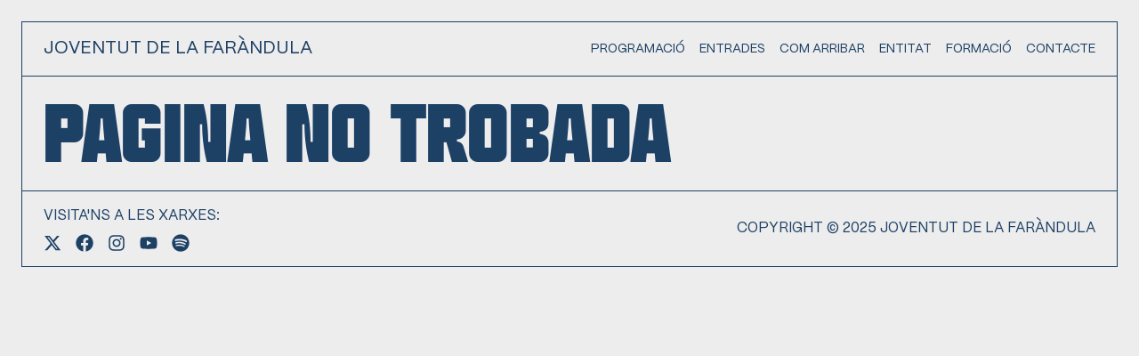

--- FILE ---
content_type: text/html
request_url: https://www.joventutdelafarandula.cat/not-found
body_size: 931
content:
<!doctype html><html lang="ca"><head><meta charset="utf-8"/><link rel="image_src" href="/logoJF.jpg"/><link rel="shortcut icon" href="/faviconJF.png"/><link rel="shortcut icon" href="/faviconJF.png" type="image/vnd.microsoft.icon"/><meta name="viewport" content="width=device-width,initial-scale=1"/><meta name="description" content="Joventut de la Faràndula"/><link rel="apple-touch-icon" href="/logoJF.jpg"/><link rel="manifest" href="/manifest.json"/><link rel="icon" href="/favicon.ico" sizes="any"><title>Joventut de la Faràndula</title><script async src="https://www.googletagmanager.com/gtag/js?id=AW-17612708455"></script><script>function gtag(){dataLayer.push(arguments)}window.dataLayer=window.dataLayer||[],gtag("js",new Date),gtag("config","AW-17612708455")</script><script defer="defer" src="/static/js/main.125b5ce3.js"></script><link href="/static/css/main.69ab3421.css" rel="stylesheet"></head><body><noscript>Necessites activar el JavaScript per veure aquest lloc web.</noscript><div id="root"></div></body></html>

--- FILE ---
content_type: application/javascript
request_url: https://www.joventutdelafarandula.cat/static/js/main.125b5ce3.js
body_size: 263701
content:
/*! For license information please see main.125b5ce3.js.LICENSE.txt */
!function(){"use strict";var e={730:function(e,t,n){var r=n(43),a=n(853);function l(e){for(var t="https://reactjs.org/docs/error-decoder.html?invariant="+e,n=1;n<arguments.length;n++)t+="&args[]="+encodeURIComponent(arguments[n]);return"Minified React error #"+e+"; visit "+t+" for the full message or use the non-minified dev environment for full errors and additional helpful warnings."}var i=new Set,o={};function s(e,t){u(e,t),u(e+"Capture",t)}function u(e,t){for(o[e]=t,e=0;e<t.length;e++)i.add(t[e])}var c=!("undefined"===typeof window||"undefined"===typeof window.document||"undefined"===typeof window.document.createElement),d=Object.prototype.hasOwnProperty,f=/^[:A-Z_a-z\u00C0-\u00D6\u00D8-\u00F6\u00F8-\u02FF\u0370-\u037D\u037F-\u1FFF\u200C-\u200D\u2070-\u218F\u2C00-\u2FEF\u3001-\uD7FF\uF900-\uFDCF\uFDF0-\uFFFD][:A-Z_a-z\u00C0-\u00D6\u00D8-\u00F6\u00F8-\u02FF\u0370-\u037D\u037F-\u1FFF\u200C-\u200D\u2070-\u218F\u2C00-\u2FEF\u3001-\uD7FF\uF900-\uFDCF\uFDF0-\uFFFD\-.0-9\u00B7\u0300-\u036F\u203F-\u2040]*$/,p={},m={};function h(e,t,n,r,a,l,i){this.acceptsBooleans=2===t||3===t||4===t,this.attributeName=r,this.attributeNamespace=a,this.mustUseProperty=n,this.propertyName=e,this.type=t,this.sanitizeURL=l,this.removeEmptyString=i}var b={};"children dangerouslySetInnerHTML defaultValue defaultChecked innerHTML suppressContentEditableWarning suppressHydrationWarning style".split(" ").forEach((function(e){b[e]=new h(e,0,!1,e,null,!1,!1)})),[["acceptCharset","accept-charset"],["className","class"],["htmlFor","for"],["httpEquiv","http-equiv"]].forEach((function(e){var t=e[0];b[t]=new h(t,1,!1,e[1],null,!1,!1)})),["contentEditable","draggable","spellCheck","value"].forEach((function(e){b[e]=new h(e,2,!1,e.toLowerCase(),null,!1,!1)})),["autoReverse","externalResourcesRequired","focusable","preserveAlpha"].forEach((function(e){b[e]=new h(e,2,!1,e,null,!1,!1)})),"allowFullScreen async autoFocus autoPlay controls default defer disabled disablePictureInPicture disableRemotePlayback formNoValidate hidden loop noModule noValidate open playsInline readOnly required reversed scoped seamless itemScope".split(" ").forEach((function(e){b[e]=new h(e,3,!1,e.toLowerCase(),null,!1,!1)})),["checked","multiple","muted","selected"].forEach((function(e){b[e]=new h(e,3,!0,e,null,!1,!1)})),["capture","download"].forEach((function(e){b[e]=new h(e,4,!1,e,null,!1,!1)})),["cols","rows","size","span"].forEach((function(e){b[e]=new h(e,6,!1,e,null,!1,!1)})),["rowSpan","start"].forEach((function(e){b[e]=new h(e,5,!1,e.toLowerCase(),null,!1,!1)}));var g=/[\-:]([a-z])/g;function v(e){return e[1].toUpperCase()}function x(e,t,n,r){var a=b.hasOwnProperty(t)?b[t]:null;(null!==a?0!==a.type:r||!(2<t.length)||"o"!==t[0]&&"O"!==t[0]||"n"!==t[1]&&"N"!==t[1])&&(function(e,t,n,r){if(null===t||"undefined"===typeof t||function(e,t,n,r){if(null!==n&&0===n.type)return!1;switch(typeof t){case"function":case"symbol":return!0;case"boolean":return!r&&(null!==n?!n.acceptsBooleans:"data-"!==(e=e.toLowerCase().slice(0,5))&&"aria-"!==e);default:return!1}}(e,t,n,r))return!0;if(r)return!1;if(null!==n)switch(n.type){case 3:return!t;case 4:return!1===t;case 5:return isNaN(t);case 6:return isNaN(t)||1>t}return!1}(t,n,a,r)&&(n=null),r||null===a?function(e){return!!d.call(m,e)||!d.call(p,e)&&(f.test(e)?m[e]=!0:(p[e]=!0,!1))}(t)&&(null===n?e.removeAttribute(t):e.setAttribute(t,""+n)):a.mustUseProperty?e[a.propertyName]=null===n?3!==a.type&&"":n:(t=a.attributeName,r=a.attributeNamespace,null===n?e.removeAttribute(t):(n=3===(a=a.type)||4===a&&!0===n?"":""+n,r?e.setAttributeNS(r,t,n):e.setAttribute(t,n))))}"accent-height alignment-baseline arabic-form baseline-shift cap-height clip-path clip-rule color-interpolation color-interpolation-filters color-profile color-rendering dominant-baseline enable-background fill-opacity fill-rule flood-color flood-opacity font-family font-size font-size-adjust font-stretch font-style font-variant font-weight glyph-name glyph-orientation-horizontal glyph-orientation-vertical horiz-adv-x horiz-origin-x image-rendering letter-spacing lighting-color marker-end marker-mid marker-start overline-position overline-thickness paint-order panose-1 pointer-events rendering-intent shape-rendering stop-color stop-opacity strikethrough-position strikethrough-thickness stroke-dasharray stroke-dashoffset stroke-linecap stroke-linejoin stroke-miterlimit stroke-opacity stroke-width text-anchor text-decoration text-rendering underline-position underline-thickness unicode-bidi unicode-range units-per-em v-alphabetic v-hanging v-ideographic v-mathematical vector-effect vert-adv-y vert-origin-x vert-origin-y word-spacing writing-mode xmlns:xlink x-height".split(" ").forEach((function(e){var t=e.replace(g,v);b[t]=new h(t,1,!1,e,null,!1,!1)})),"xlink:actuate xlink:arcrole xlink:role xlink:show xlink:title xlink:type".split(" ").forEach((function(e){var t=e.replace(g,v);b[t]=new h(t,1,!1,e,"http://www.w3.org/1999/xlink",!1,!1)})),["xml:base","xml:lang","xml:space"].forEach((function(e){var t=e.replace(g,v);b[t]=new h(t,1,!1,e,"http://www.w3.org/XML/1998/namespace",!1,!1)})),["tabIndex","crossOrigin"].forEach((function(e){b[e]=new h(e,1,!1,e.toLowerCase(),null,!1,!1)})),b.xlinkHref=new h("xlinkHref",1,!1,"xlink:href","http://www.w3.org/1999/xlink",!0,!1),["src","href","action","formAction"].forEach((function(e){b[e]=new h(e,1,!1,e.toLowerCase(),null,!0,!0)}));var y=r.__SECRET_INTERNALS_DO_NOT_USE_OR_YOU_WILL_BE_FIRED,w=Symbol.for("react.element"),j=Symbol.for("react.portal"),k=Symbol.for("react.fragment"),N=Symbol.for("react.strict_mode"),S=Symbol.for("react.profiler"),C=Symbol.for("react.provider"),E=Symbol.for("react.context"),_=Symbol.for("react.forward_ref"),T=Symbol.for("react.suspense"),P=Symbol.for("react.suspense_list"),O=Symbol.for("react.memo"),L=Symbol.for("react.lazy");Symbol.for("react.scope"),Symbol.for("react.debug_trace_mode");var A=Symbol.for("react.offscreen");Symbol.for("react.legacy_hidden"),Symbol.for("react.cache"),Symbol.for("react.tracing_marker");var z=Symbol.iterator;function R(e){return null===e||"object"!==typeof e?null:"function"===typeof(e=z&&e[z]||e["@@iterator"])?e:null}var I,M=Object.assign;function F(e){if(void 0===I)try{throw Error()}catch(n){var t=n.stack.trim().match(/\n( *(at )?)/);I=t&&t[1]||""}return"\n"+I+e}var D=!1;function U(e,t){if(!e||D)return"";D=!0;var n=Error.prepareStackTrace;Error.prepareStackTrace=void 0;try{if(t)if(t=function(){throw Error()},Object.defineProperty(t.prototype,"props",{set:function(){throw Error()}}),"object"===typeof Reflect&&Reflect.construct){try{Reflect.construct(t,[])}catch(u){var r=u}Reflect.construct(e,[],t)}else{try{t.call()}catch(u){r=u}e.call(t.prototype)}else{try{throw Error()}catch(u){r=u}e()}}catch(u){if(u&&r&&"string"===typeof u.stack){for(var a=u.stack.split("\n"),l=r.stack.split("\n"),i=a.length-1,o=l.length-1;1<=i&&0<=o&&a[i]!==l[o];)o--;for(;1<=i&&0<=o;i--,o--)if(a[i]!==l[o]){if(1!==i||1!==o)do{if(i--,0>--o||a[i]!==l[o]){var s="\n"+a[i].replace(" at new "," at ");return e.displayName&&s.includes("<anonymous>")&&(s=s.replace("<anonymous>",e.displayName)),s}}while(1<=i&&0<=o);break}}}finally{D=!1,Error.prepareStackTrace=n}return(e=e?e.displayName||e.name:"")?F(e):""}function V(e){switch(e.tag){case 5:return F(e.type);case 16:return F("Lazy");case 13:return F("Suspense");case 19:return F("SuspenseList");case 0:case 2:case 15:return e=U(e.type,!1);case 11:return e=U(e.type.render,!1);case 1:return e=U(e.type,!0);default:return""}}function H(e){if(null==e)return null;if("function"===typeof e)return e.displayName||e.name||null;if("string"===typeof e)return e;switch(e){case k:return"Fragment";case j:return"Portal";case S:return"Profiler";case N:return"StrictMode";case T:return"Suspense";case P:return"SuspenseList"}if("object"===typeof e)switch(e.$$typeof){case E:return(e.displayName||"Context")+".Consumer";case C:return(e._context.displayName||"Context")+".Provider";case _:var t=e.render;return(e=e.displayName)||(e=""!==(e=t.displayName||t.name||"")?"ForwardRef("+e+")":"ForwardRef"),e;case O:return null!==(t=e.displayName||null)?t:H(e.type)||"Memo";case L:t=e._payload,e=e._init;try{return H(e(t))}catch(n){}}return null}function B(e){var t=e.type;switch(e.tag){case 24:return"Cache";case 9:return(t.displayName||"Context")+".Consumer";case 10:return(t._context.displayName||"Context")+".Provider";case 18:return"DehydratedFragment";case 11:return e=(e=t.render).displayName||e.name||"",t.displayName||(""!==e?"ForwardRef("+e+")":"ForwardRef");case 7:return"Fragment";case 5:return t;case 4:return"Portal";case 3:return"Root";case 6:return"Text";case 16:return H(t);case 8:return t===N?"StrictMode":"Mode";case 22:return"Offscreen";case 12:return"Profiler";case 21:return"Scope";case 13:return"Suspense";case 19:return"SuspenseList";case 25:return"TracingMarker";case 1:case 0:case 17:case 2:case 14:case 15:if("function"===typeof t)return t.displayName||t.name||null;if("string"===typeof t)return t}return null}function q(e){switch(typeof e){case"boolean":case"number":case"string":case"undefined":case"object":return e;default:return""}}function $(e){var t=e.type;return(e=e.nodeName)&&"input"===e.toLowerCase()&&("checkbox"===t||"radio"===t)}function W(e){e._valueTracker||(e._valueTracker=function(e){var t=$(e)?"checked":"value",n=Object.getOwnPropertyDescriptor(e.constructor.prototype,t),r=""+e[t];if(!e.hasOwnProperty(t)&&"undefined"!==typeof n&&"function"===typeof n.get&&"function"===typeof n.set){var a=n.get,l=n.set;return Object.defineProperty(e,t,{configurable:!0,get:function(){return a.call(this)},set:function(e){r=""+e,l.call(this,e)}}),Object.defineProperty(e,t,{enumerable:n.enumerable}),{getValue:function(){return r},setValue:function(e){r=""+e},stopTracking:function(){e._valueTracker=null,delete e[t]}}}}(e))}function Q(e){if(!e)return!1;var t=e._valueTracker;if(!t)return!0;var n=t.getValue(),r="";return e&&(r=$(e)?e.checked?"true":"false":e.value),(e=r)!==n&&(t.setValue(e),!0)}function G(e){if("undefined"===typeof(e=e||("undefined"!==typeof document?document:void 0)))return null;try{return e.activeElement||e.body}catch(t){return e.body}}function J(e,t){var n=t.checked;return M({},t,{defaultChecked:void 0,defaultValue:void 0,value:void 0,checked:null!=n?n:e._wrapperState.initialChecked})}function K(e,t){var n=null==t.defaultValue?"":t.defaultValue,r=null!=t.checked?t.checked:t.defaultChecked;n=q(null!=t.value?t.value:n),e._wrapperState={initialChecked:r,initialValue:n,controlled:"checkbox"===t.type||"radio"===t.type?null!=t.checked:null!=t.value}}function Y(e,t){null!=(t=t.checked)&&x(e,"checked",t,!1)}function Z(e,t){Y(e,t);var n=q(t.value),r=t.type;if(null!=n)"number"===r?(0===n&&""===e.value||e.value!=n)&&(e.value=""+n):e.value!==""+n&&(e.value=""+n);else if("submit"===r||"reset"===r)return void e.removeAttribute("value");t.hasOwnProperty("value")?ee(e,t.type,n):t.hasOwnProperty("defaultValue")&&ee(e,t.type,q(t.defaultValue)),null==t.checked&&null!=t.defaultChecked&&(e.defaultChecked=!!t.defaultChecked)}function X(e,t,n){if(t.hasOwnProperty("value")||t.hasOwnProperty("defaultValue")){var r=t.type;if(!("submit"!==r&&"reset"!==r||void 0!==t.value&&null!==t.value))return;t=""+e._wrapperState.initialValue,n||t===e.value||(e.value=t),e.defaultValue=t}""!==(n=e.name)&&(e.name=""),e.defaultChecked=!!e._wrapperState.initialChecked,""!==n&&(e.name=n)}function ee(e,t,n){"number"===t&&G(e.ownerDocument)===e||(null==n?e.defaultValue=""+e._wrapperState.initialValue:e.defaultValue!==""+n&&(e.defaultValue=""+n))}var te=Array.isArray;function ne(e,t,n,r){if(e=e.options,t){t={};for(var a=0;a<n.length;a++)t["$"+n[a]]=!0;for(n=0;n<e.length;n++)a=t.hasOwnProperty("$"+e[n].value),e[n].selected!==a&&(e[n].selected=a),a&&r&&(e[n].defaultSelected=!0)}else{for(n=""+q(n),t=null,a=0;a<e.length;a++){if(e[a].value===n)return e[a].selected=!0,void(r&&(e[a].defaultSelected=!0));null!==t||e[a].disabled||(t=e[a])}null!==t&&(t.selected=!0)}}function re(e,t){if(null!=t.dangerouslySetInnerHTML)throw Error(l(91));return M({},t,{value:void 0,defaultValue:void 0,children:""+e._wrapperState.initialValue})}function ae(e,t){var n=t.value;if(null==n){if(n=t.children,t=t.defaultValue,null!=n){if(null!=t)throw Error(l(92));if(te(n)){if(1<n.length)throw Error(l(93));n=n[0]}t=n}null==t&&(t=""),n=t}e._wrapperState={initialValue:q(n)}}function le(e,t){var n=q(t.value),r=q(t.defaultValue);null!=n&&((n=""+n)!==e.value&&(e.value=n),null==t.defaultValue&&e.defaultValue!==n&&(e.defaultValue=n)),null!=r&&(e.defaultValue=""+r)}function ie(e){var t=e.textContent;t===e._wrapperState.initialValue&&""!==t&&null!==t&&(e.value=t)}function oe(e){switch(e){case"svg":return"http://www.w3.org/2000/svg";case"math":return"http://www.w3.org/1998/Math/MathML";default:return"http://www.w3.org/1999/xhtml"}}function se(e,t){return null==e||"http://www.w3.org/1999/xhtml"===e?oe(t):"http://www.w3.org/2000/svg"===e&&"foreignObject"===t?"http://www.w3.org/1999/xhtml":e}var ue,ce,de=(ce=function(e,t){if("http://www.w3.org/2000/svg"!==e.namespaceURI||"innerHTML"in e)e.innerHTML=t;else{for((ue=ue||document.createElement("div")).innerHTML="<svg>"+t.valueOf().toString()+"</svg>",t=ue.firstChild;e.firstChild;)e.removeChild(e.firstChild);for(;t.firstChild;)e.appendChild(t.firstChild)}},"undefined"!==typeof MSApp&&MSApp.execUnsafeLocalFunction?function(e,t,n,r){MSApp.execUnsafeLocalFunction((function(){return ce(e,t)}))}:ce);function fe(e,t){if(t){var n=e.firstChild;if(n&&n===e.lastChild&&3===n.nodeType)return void(n.nodeValue=t)}e.textContent=t}var pe={animationIterationCount:!0,aspectRatio:!0,borderImageOutset:!0,borderImageSlice:!0,borderImageWidth:!0,boxFlex:!0,boxFlexGroup:!0,boxOrdinalGroup:!0,columnCount:!0,columns:!0,flex:!0,flexGrow:!0,flexPositive:!0,flexShrink:!0,flexNegative:!0,flexOrder:!0,gridArea:!0,gridRow:!0,gridRowEnd:!0,gridRowSpan:!0,gridRowStart:!0,gridColumn:!0,gridColumnEnd:!0,gridColumnSpan:!0,gridColumnStart:!0,fontWeight:!0,lineClamp:!0,lineHeight:!0,opacity:!0,order:!0,orphans:!0,tabSize:!0,widows:!0,zIndex:!0,zoom:!0,fillOpacity:!0,floodOpacity:!0,stopOpacity:!0,strokeDasharray:!0,strokeDashoffset:!0,strokeMiterlimit:!0,strokeOpacity:!0,strokeWidth:!0},me=["Webkit","ms","Moz","O"];function he(e,t,n){return null==t||"boolean"===typeof t||""===t?"":n||"number"!==typeof t||0===t||pe.hasOwnProperty(e)&&pe[e]?(""+t).trim():t+"px"}function be(e,t){for(var n in e=e.style,t)if(t.hasOwnProperty(n)){var r=0===n.indexOf("--"),a=he(n,t[n],r);"float"===n&&(n="cssFloat"),r?e.setProperty(n,a):e[n]=a}}Object.keys(pe).forEach((function(e){me.forEach((function(t){t=t+e.charAt(0).toUpperCase()+e.substring(1),pe[t]=pe[e]}))}));var ge=M({menuitem:!0},{area:!0,base:!0,br:!0,col:!0,embed:!0,hr:!0,img:!0,input:!0,keygen:!0,link:!0,meta:!0,param:!0,source:!0,track:!0,wbr:!0});function ve(e,t){if(t){if(ge[e]&&(null!=t.children||null!=t.dangerouslySetInnerHTML))throw Error(l(137,e));if(null!=t.dangerouslySetInnerHTML){if(null!=t.children)throw Error(l(60));if("object"!==typeof t.dangerouslySetInnerHTML||!("__html"in t.dangerouslySetInnerHTML))throw Error(l(61))}if(null!=t.style&&"object"!==typeof t.style)throw Error(l(62))}}function xe(e,t){if(-1===e.indexOf("-"))return"string"===typeof t.is;switch(e){case"annotation-xml":case"color-profile":case"font-face":case"font-face-src":case"font-face-uri":case"font-face-format":case"font-face-name":case"missing-glyph":return!1;default:return!0}}var ye=null;function we(e){return(e=e.target||e.srcElement||window).correspondingUseElement&&(e=e.correspondingUseElement),3===e.nodeType?e.parentNode:e}var je=null,ke=null,Ne=null;function Se(e){if(e=xa(e)){if("function"!==typeof je)throw Error(l(280));var t=e.stateNode;t&&(t=wa(t),je(e.stateNode,e.type,t))}}function Ce(e){ke?Ne?Ne.push(e):Ne=[e]:ke=e}function Ee(){if(ke){var e=ke,t=Ne;if(Ne=ke=null,Se(e),t)for(e=0;e<t.length;e++)Se(t[e])}}function _e(e,t){return e(t)}function Te(){}var Pe=!1;function Oe(e,t,n){if(Pe)return e(t,n);Pe=!0;try{return _e(e,t,n)}finally{Pe=!1,(null!==ke||null!==Ne)&&(Te(),Ee())}}function Le(e,t){var n=e.stateNode;if(null===n)return null;var r=wa(n);if(null===r)return null;n=r[t];e:switch(t){case"onClick":case"onClickCapture":case"onDoubleClick":case"onDoubleClickCapture":case"onMouseDown":case"onMouseDownCapture":case"onMouseMove":case"onMouseMoveCapture":case"onMouseUp":case"onMouseUpCapture":case"onMouseEnter":(r=!r.disabled)||(r=!("button"===(e=e.type)||"input"===e||"select"===e||"textarea"===e)),e=!r;break e;default:e=!1}if(e)return null;if(n&&"function"!==typeof n)throw Error(l(231,t,typeof n));return n}var Ae=!1;if(c)try{var ze={};Object.defineProperty(ze,"passive",{get:function(){Ae=!0}}),window.addEventListener("test",ze,ze),window.removeEventListener("test",ze,ze)}catch(ce){Ae=!1}function Re(e,t,n,r,a,l,i,o,s){var u=Array.prototype.slice.call(arguments,3);try{t.apply(n,u)}catch(c){this.onError(c)}}var Ie=!1,Me=null,Fe=!1,De=null,Ue={onError:function(e){Ie=!0,Me=e}};function Ve(e,t,n,r,a,l,i,o,s){Ie=!1,Me=null,Re.apply(Ue,arguments)}function He(e){var t=e,n=e;if(e.alternate)for(;t.return;)t=t.return;else{e=t;do{0!==(4098&(t=e).flags)&&(n=t.return),e=t.return}while(e)}return 3===t.tag?n:null}function Be(e){if(13===e.tag){var t=e.memoizedState;if(null===t&&(null!==(e=e.alternate)&&(t=e.memoizedState)),null!==t)return t.dehydrated}return null}function qe(e){if(He(e)!==e)throw Error(l(188))}function $e(e){return null!==(e=function(e){var t=e.alternate;if(!t){if(null===(t=He(e)))throw Error(l(188));return t!==e?null:e}for(var n=e,r=t;;){var a=n.return;if(null===a)break;var i=a.alternate;if(null===i){if(null!==(r=a.return)){n=r;continue}break}if(a.child===i.child){for(i=a.child;i;){if(i===n)return qe(a),e;if(i===r)return qe(a),t;i=i.sibling}throw Error(l(188))}if(n.return!==r.return)n=a,r=i;else{for(var o=!1,s=a.child;s;){if(s===n){o=!0,n=a,r=i;break}if(s===r){o=!0,r=a,n=i;break}s=s.sibling}if(!o){for(s=i.child;s;){if(s===n){o=!0,n=i,r=a;break}if(s===r){o=!0,r=i,n=a;break}s=s.sibling}if(!o)throw Error(l(189))}}if(n.alternate!==r)throw Error(l(190))}if(3!==n.tag)throw Error(l(188));return n.stateNode.current===n?e:t}(e))?We(e):null}function We(e){if(5===e.tag||6===e.tag)return e;for(e=e.child;null!==e;){var t=We(e);if(null!==t)return t;e=e.sibling}return null}var Qe=a.unstable_scheduleCallback,Ge=a.unstable_cancelCallback,Je=a.unstable_shouldYield,Ke=a.unstable_requestPaint,Ye=a.unstable_now,Ze=a.unstable_getCurrentPriorityLevel,Xe=a.unstable_ImmediatePriority,et=a.unstable_UserBlockingPriority,tt=a.unstable_NormalPriority,nt=a.unstable_LowPriority,rt=a.unstable_IdlePriority,at=null,lt=null;var it=Math.clz32?Math.clz32:function(e){return e>>>=0,0===e?32:31-(ot(e)/st|0)|0},ot=Math.log,st=Math.LN2;var ut=64,ct=4194304;function dt(e){switch(e&-e){case 1:return 1;case 2:return 2;case 4:return 4;case 8:return 8;case 16:return 16;case 32:return 32;case 64:case 128:case 256:case 512:case 1024:case 2048:case 4096:case 8192:case 16384:case 32768:case 65536:case 131072:case 262144:case 524288:case 1048576:case 2097152:return 4194240&e;case 4194304:case 8388608:case 16777216:case 33554432:case 67108864:return 130023424&e;case 134217728:return 134217728;case 268435456:return 268435456;case 536870912:return 536870912;case 1073741824:return 1073741824;default:return e}}function ft(e,t){var n=e.pendingLanes;if(0===n)return 0;var r=0,a=e.suspendedLanes,l=e.pingedLanes,i=268435455&n;if(0!==i){var o=i&~a;0!==o?r=dt(o):0!==(l&=i)&&(r=dt(l))}else 0!==(i=n&~a)?r=dt(i):0!==l&&(r=dt(l));if(0===r)return 0;if(0!==t&&t!==r&&0===(t&a)&&((a=r&-r)>=(l=t&-t)||16===a&&0!==(4194240&l)))return t;if(0!==(4&r)&&(r|=16&n),0!==(t=e.entangledLanes))for(e=e.entanglements,t&=r;0<t;)a=1<<(n=31-it(t)),r|=e[n],t&=~a;return r}function pt(e,t){switch(e){case 1:case 2:case 4:return t+250;case 8:case 16:case 32:case 64:case 128:case 256:case 512:case 1024:case 2048:case 4096:case 8192:case 16384:case 32768:case 65536:case 131072:case 262144:case 524288:case 1048576:case 2097152:return t+5e3;default:return-1}}function mt(e){return 0!==(e=-1073741825&e.pendingLanes)?e:1073741824&e?1073741824:0}function ht(){var e=ut;return 0===(4194240&(ut<<=1))&&(ut=64),e}function bt(e){for(var t=[],n=0;31>n;n++)t.push(e);return t}function gt(e,t,n){e.pendingLanes|=t,536870912!==t&&(e.suspendedLanes=0,e.pingedLanes=0),(e=e.eventTimes)[t=31-it(t)]=n}function vt(e,t){var n=e.entangledLanes|=t;for(e=e.entanglements;n;){var r=31-it(n),a=1<<r;a&t|e[r]&t&&(e[r]|=t),n&=~a}}var xt=0;function yt(e){return 1<(e&=-e)?4<e?0!==(268435455&e)?16:536870912:4:1}var wt,jt,kt,Nt,St,Ct=!1,Et=[],_t=null,Tt=null,Pt=null,Ot=new Map,Lt=new Map,At=[],zt="mousedown mouseup touchcancel touchend touchstart auxclick dblclick pointercancel pointerdown pointerup dragend dragstart drop compositionend compositionstart keydown keypress keyup input textInput copy cut paste click change contextmenu reset submit".split(" ");function Rt(e,t){switch(e){case"focusin":case"focusout":_t=null;break;case"dragenter":case"dragleave":Tt=null;break;case"mouseover":case"mouseout":Pt=null;break;case"pointerover":case"pointerout":Ot.delete(t.pointerId);break;case"gotpointercapture":case"lostpointercapture":Lt.delete(t.pointerId)}}function It(e,t,n,r,a,l){return null===e||e.nativeEvent!==l?(e={blockedOn:t,domEventName:n,eventSystemFlags:r,nativeEvent:l,targetContainers:[a]},null!==t&&(null!==(t=xa(t))&&jt(t)),e):(e.eventSystemFlags|=r,t=e.targetContainers,null!==a&&-1===t.indexOf(a)&&t.push(a),e)}function Mt(e){var t=va(e.target);if(null!==t){var n=He(t);if(null!==n)if(13===(t=n.tag)){if(null!==(t=Be(n)))return e.blockedOn=t,void St(e.priority,(function(){kt(n)}))}else if(3===t&&n.stateNode.current.memoizedState.isDehydrated)return void(e.blockedOn=3===n.tag?n.stateNode.containerInfo:null)}e.blockedOn=null}function Ft(e){if(null!==e.blockedOn)return!1;for(var t=e.targetContainers;0<t.length;){var n=Jt(e.domEventName,e.eventSystemFlags,t[0],e.nativeEvent);if(null!==n)return null!==(t=xa(n))&&jt(t),e.blockedOn=n,!1;var r=new(n=e.nativeEvent).constructor(n.type,n);ye=r,n.target.dispatchEvent(r),ye=null,t.shift()}return!0}function Dt(e,t,n){Ft(e)&&n.delete(t)}function Ut(){Ct=!1,null!==_t&&Ft(_t)&&(_t=null),null!==Tt&&Ft(Tt)&&(Tt=null),null!==Pt&&Ft(Pt)&&(Pt=null),Ot.forEach(Dt),Lt.forEach(Dt)}function Vt(e,t){e.blockedOn===t&&(e.blockedOn=null,Ct||(Ct=!0,a.unstable_scheduleCallback(a.unstable_NormalPriority,Ut)))}function Ht(e){function t(t){return Vt(t,e)}if(0<Et.length){Vt(Et[0],e);for(var n=1;n<Et.length;n++){var r=Et[n];r.blockedOn===e&&(r.blockedOn=null)}}for(null!==_t&&Vt(_t,e),null!==Tt&&Vt(Tt,e),null!==Pt&&Vt(Pt,e),Ot.forEach(t),Lt.forEach(t),n=0;n<At.length;n++)(r=At[n]).blockedOn===e&&(r.blockedOn=null);for(;0<At.length&&null===(n=At[0]).blockedOn;)Mt(n),null===n.blockedOn&&At.shift()}var Bt=y.ReactCurrentBatchConfig,qt=!0;function $t(e,t,n,r){var a=xt,l=Bt.transition;Bt.transition=null;try{xt=1,Qt(e,t,n,r)}finally{xt=a,Bt.transition=l}}function Wt(e,t,n,r){var a=xt,l=Bt.transition;Bt.transition=null;try{xt=4,Qt(e,t,n,r)}finally{xt=a,Bt.transition=l}}function Qt(e,t,n,r){if(qt){var a=Jt(e,t,n,r);if(null===a)qr(e,t,r,Gt,n),Rt(e,r);else if(function(e,t,n,r,a){switch(t){case"focusin":return _t=It(_t,e,t,n,r,a),!0;case"dragenter":return Tt=It(Tt,e,t,n,r,a),!0;case"mouseover":return Pt=It(Pt,e,t,n,r,a),!0;case"pointerover":var l=a.pointerId;return Ot.set(l,It(Ot.get(l)||null,e,t,n,r,a)),!0;case"gotpointercapture":return l=a.pointerId,Lt.set(l,It(Lt.get(l)||null,e,t,n,r,a)),!0}return!1}(a,e,t,n,r))r.stopPropagation();else if(Rt(e,r),4&t&&-1<zt.indexOf(e)){for(;null!==a;){var l=xa(a);if(null!==l&&wt(l),null===(l=Jt(e,t,n,r))&&qr(e,t,r,Gt,n),l===a)break;a=l}null!==a&&r.stopPropagation()}else qr(e,t,r,null,n)}}var Gt=null;function Jt(e,t,n,r){if(Gt=null,null!==(e=va(e=we(r))))if(null===(t=He(e)))e=null;else if(13===(n=t.tag)){if(null!==(e=Be(t)))return e;e=null}else if(3===n){if(t.stateNode.current.memoizedState.isDehydrated)return 3===t.tag?t.stateNode.containerInfo:null;e=null}else t!==e&&(e=null);return Gt=e,null}function Kt(e){switch(e){case"cancel":case"click":case"close":case"contextmenu":case"copy":case"cut":case"auxclick":case"dblclick":case"dragend":case"dragstart":case"drop":case"focusin":case"focusout":case"input":case"invalid":case"keydown":case"keypress":case"keyup":case"mousedown":case"mouseup":case"paste":case"pause":case"play":case"pointercancel":case"pointerdown":case"pointerup":case"ratechange":case"reset":case"resize":case"seeked":case"submit":case"touchcancel":case"touchend":case"touchstart":case"volumechange":case"change":case"selectionchange":case"textInput":case"compositionstart":case"compositionend":case"compositionupdate":case"beforeblur":case"afterblur":case"beforeinput":case"blur":case"fullscreenchange":case"focus":case"hashchange":case"popstate":case"select":case"selectstart":return 1;case"drag":case"dragenter":case"dragexit":case"dragleave":case"dragover":case"mousemove":case"mouseout":case"mouseover":case"pointermove":case"pointerout":case"pointerover":case"scroll":case"toggle":case"touchmove":case"wheel":case"mouseenter":case"mouseleave":case"pointerenter":case"pointerleave":return 4;case"message":switch(Ze()){case Xe:return 1;case et:return 4;case tt:case nt:return 16;case rt:return 536870912;default:return 16}default:return 16}}var Yt=null,Zt=null,Xt=null;function en(){if(Xt)return Xt;var e,t,n=Zt,r=n.length,a="value"in Yt?Yt.value:Yt.textContent,l=a.length;for(e=0;e<r&&n[e]===a[e];e++);var i=r-e;for(t=1;t<=i&&n[r-t]===a[l-t];t++);return Xt=a.slice(e,1<t?1-t:void 0)}function tn(e){var t=e.keyCode;return"charCode"in e?0===(e=e.charCode)&&13===t&&(e=13):e=t,10===e&&(e=13),32<=e||13===e?e:0}function nn(){return!0}function rn(){return!1}function an(e){function t(t,n,r,a,l){for(var i in this._reactName=t,this._targetInst=r,this.type=n,this.nativeEvent=a,this.target=l,this.currentTarget=null,e)e.hasOwnProperty(i)&&(t=e[i],this[i]=t?t(a):a[i]);return this.isDefaultPrevented=(null!=a.defaultPrevented?a.defaultPrevented:!1===a.returnValue)?nn:rn,this.isPropagationStopped=rn,this}return M(t.prototype,{preventDefault:function(){this.defaultPrevented=!0;var e=this.nativeEvent;e&&(e.preventDefault?e.preventDefault():"unknown"!==typeof e.returnValue&&(e.returnValue=!1),this.isDefaultPrevented=nn)},stopPropagation:function(){var e=this.nativeEvent;e&&(e.stopPropagation?e.stopPropagation():"unknown"!==typeof e.cancelBubble&&(e.cancelBubble=!0),this.isPropagationStopped=nn)},persist:function(){},isPersistent:nn}),t}var ln,on,sn,un={eventPhase:0,bubbles:0,cancelable:0,timeStamp:function(e){return e.timeStamp||Date.now()},defaultPrevented:0,isTrusted:0},cn=an(un),dn=M({},un,{view:0,detail:0}),fn=an(dn),pn=M({},dn,{screenX:0,screenY:0,clientX:0,clientY:0,pageX:0,pageY:0,ctrlKey:0,shiftKey:0,altKey:0,metaKey:0,getModifierState:Sn,button:0,buttons:0,relatedTarget:function(e){return void 0===e.relatedTarget?e.fromElement===e.srcElement?e.toElement:e.fromElement:e.relatedTarget},movementX:function(e){return"movementX"in e?e.movementX:(e!==sn&&(sn&&"mousemove"===e.type?(ln=e.screenX-sn.screenX,on=e.screenY-sn.screenY):on=ln=0,sn=e),ln)},movementY:function(e){return"movementY"in e?e.movementY:on}}),mn=an(pn),hn=an(M({},pn,{dataTransfer:0})),bn=an(M({},dn,{relatedTarget:0})),gn=an(M({},un,{animationName:0,elapsedTime:0,pseudoElement:0})),vn=M({},un,{clipboardData:function(e){return"clipboardData"in e?e.clipboardData:window.clipboardData}}),xn=an(vn),yn=an(M({},un,{data:0})),wn={Esc:"Escape",Spacebar:" ",Left:"ArrowLeft",Up:"ArrowUp",Right:"ArrowRight",Down:"ArrowDown",Del:"Delete",Win:"OS",Menu:"ContextMenu",Apps:"ContextMenu",Scroll:"ScrollLock",MozPrintableKey:"Unidentified"},jn={8:"Backspace",9:"Tab",12:"Clear",13:"Enter",16:"Shift",17:"Control",18:"Alt",19:"Pause",20:"CapsLock",27:"Escape",32:" ",33:"PageUp",34:"PageDown",35:"End",36:"Home",37:"ArrowLeft",38:"ArrowUp",39:"ArrowRight",40:"ArrowDown",45:"Insert",46:"Delete",112:"F1",113:"F2",114:"F3",115:"F4",116:"F5",117:"F6",118:"F7",119:"F8",120:"F9",121:"F10",122:"F11",123:"F12",144:"NumLock",145:"ScrollLock",224:"Meta"},kn={Alt:"altKey",Control:"ctrlKey",Meta:"metaKey",Shift:"shiftKey"};function Nn(e){var t=this.nativeEvent;return t.getModifierState?t.getModifierState(e):!!(e=kn[e])&&!!t[e]}function Sn(){return Nn}var Cn=M({},dn,{key:function(e){if(e.key){var t=wn[e.key]||e.key;if("Unidentified"!==t)return t}return"keypress"===e.type?13===(e=tn(e))?"Enter":String.fromCharCode(e):"keydown"===e.type||"keyup"===e.type?jn[e.keyCode]||"Unidentified":""},code:0,location:0,ctrlKey:0,shiftKey:0,altKey:0,metaKey:0,repeat:0,locale:0,getModifierState:Sn,charCode:function(e){return"keypress"===e.type?tn(e):0},keyCode:function(e){return"keydown"===e.type||"keyup"===e.type?e.keyCode:0},which:function(e){return"keypress"===e.type?tn(e):"keydown"===e.type||"keyup"===e.type?e.keyCode:0}}),En=an(Cn),_n=an(M({},pn,{pointerId:0,width:0,height:0,pressure:0,tangentialPressure:0,tiltX:0,tiltY:0,twist:0,pointerType:0,isPrimary:0})),Tn=an(M({},dn,{touches:0,targetTouches:0,changedTouches:0,altKey:0,metaKey:0,ctrlKey:0,shiftKey:0,getModifierState:Sn})),Pn=an(M({},un,{propertyName:0,elapsedTime:0,pseudoElement:0})),On=M({},pn,{deltaX:function(e){return"deltaX"in e?e.deltaX:"wheelDeltaX"in e?-e.wheelDeltaX:0},deltaY:function(e){return"deltaY"in e?e.deltaY:"wheelDeltaY"in e?-e.wheelDeltaY:"wheelDelta"in e?-e.wheelDelta:0},deltaZ:0,deltaMode:0}),Ln=an(On),An=[9,13,27,32],zn=c&&"CompositionEvent"in window,Rn=null;c&&"documentMode"in document&&(Rn=document.documentMode);var In=c&&"TextEvent"in window&&!Rn,Mn=c&&(!zn||Rn&&8<Rn&&11>=Rn),Fn=String.fromCharCode(32),Dn=!1;function Un(e,t){switch(e){case"keyup":return-1!==An.indexOf(t.keyCode);case"keydown":return 229!==t.keyCode;case"keypress":case"mousedown":case"focusout":return!0;default:return!1}}function Vn(e){return"object"===typeof(e=e.detail)&&"data"in e?e.data:null}var Hn=!1;var Bn={color:!0,date:!0,datetime:!0,"datetime-local":!0,email:!0,month:!0,number:!0,password:!0,range:!0,search:!0,tel:!0,text:!0,time:!0,url:!0,week:!0};function qn(e){var t=e&&e.nodeName&&e.nodeName.toLowerCase();return"input"===t?!!Bn[e.type]:"textarea"===t}function $n(e,t,n,r){Ce(r),0<(t=Wr(t,"onChange")).length&&(n=new cn("onChange","change",null,n,r),e.push({event:n,listeners:t}))}var Wn=null,Qn=null;function Gn(e){Fr(e,0)}function Jn(e){if(Q(ya(e)))return e}function Kn(e,t){if("change"===e)return t}var Yn=!1;if(c){var Zn;if(c){var Xn="oninput"in document;if(!Xn){var er=document.createElement("div");er.setAttribute("oninput","return;"),Xn="function"===typeof er.oninput}Zn=Xn}else Zn=!1;Yn=Zn&&(!document.documentMode||9<document.documentMode)}function tr(){Wn&&(Wn.detachEvent("onpropertychange",nr),Qn=Wn=null)}function nr(e){if("value"===e.propertyName&&Jn(Qn)){var t=[];$n(t,Qn,e,we(e)),Oe(Gn,t)}}function rr(e,t,n){"focusin"===e?(tr(),Qn=n,(Wn=t).attachEvent("onpropertychange",nr)):"focusout"===e&&tr()}function ar(e){if("selectionchange"===e||"keyup"===e||"keydown"===e)return Jn(Qn)}function lr(e,t){if("click"===e)return Jn(t)}function ir(e,t){if("input"===e||"change"===e)return Jn(t)}var or="function"===typeof Object.is?Object.is:function(e,t){return e===t&&(0!==e||1/e===1/t)||e!==e&&t!==t};function sr(e,t){if(or(e,t))return!0;if("object"!==typeof e||null===e||"object"!==typeof t||null===t)return!1;var n=Object.keys(e),r=Object.keys(t);if(n.length!==r.length)return!1;for(r=0;r<n.length;r++){var a=n[r];if(!d.call(t,a)||!or(e[a],t[a]))return!1}return!0}function ur(e){for(;e&&e.firstChild;)e=e.firstChild;return e}function cr(e,t){var n,r=ur(e);for(e=0;r;){if(3===r.nodeType){if(n=e+r.textContent.length,e<=t&&n>=t)return{node:r,offset:t-e};e=n}e:{for(;r;){if(r.nextSibling){r=r.nextSibling;break e}r=r.parentNode}r=void 0}r=ur(r)}}function dr(e,t){return!(!e||!t)&&(e===t||(!e||3!==e.nodeType)&&(t&&3===t.nodeType?dr(e,t.parentNode):"contains"in e?e.contains(t):!!e.compareDocumentPosition&&!!(16&e.compareDocumentPosition(t))))}function fr(){for(var e=window,t=G();t instanceof e.HTMLIFrameElement;){try{var n="string"===typeof t.contentWindow.location.href}catch(r){n=!1}if(!n)break;t=G((e=t.contentWindow).document)}return t}function pr(e){var t=e&&e.nodeName&&e.nodeName.toLowerCase();return t&&("input"===t&&("text"===e.type||"search"===e.type||"tel"===e.type||"url"===e.type||"password"===e.type)||"textarea"===t||"true"===e.contentEditable)}function mr(e){var t=fr(),n=e.focusedElem,r=e.selectionRange;if(t!==n&&n&&n.ownerDocument&&dr(n.ownerDocument.documentElement,n)){if(null!==r&&pr(n))if(t=r.start,void 0===(e=r.end)&&(e=t),"selectionStart"in n)n.selectionStart=t,n.selectionEnd=Math.min(e,n.value.length);else if((e=(t=n.ownerDocument||document)&&t.defaultView||window).getSelection){e=e.getSelection();var a=n.textContent.length,l=Math.min(r.start,a);r=void 0===r.end?l:Math.min(r.end,a),!e.extend&&l>r&&(a=r,r=l,l=a),a=cr(n,l);var i=cr(n,r);a&&i&&(1!==e.rangeCount||e.anchorNode!==a.node||e.anchorOffset!==a.offset||e.focusNode!==i.node||e.focusOffset!==i.offset)&&((t=t.createRange()).setStart(a.node,a.offset),e.removeAllRanges(),l>r?(e.addRange(t),e.extend(i.node,i.offset)):(t.setEnd(i.node,i.offset),e.addRange(t)))}for(t=[],e=n;e=e.parentNode;)1===e.nodeType&&t.push({element:e,left:e.scrollLeft,top:e.scrollTop});for("function"===typeof n.focus&&n.focus(),n=0;n<t.length;n++)(e=t[n]).element.scrollLeft=e.left,e.element.scrollTop=e.top}}var hr=c&&"documentMode"in document&&11>=document.documentMode,br=null,gr=null,vr=null,xr=!1;function yr(e,t,n){var r=n.window===n?n.document:9===n.nodeType?n:n.ownerDocument;xr||null==br||br!==G(r)||("selectionStart"in(r=br)&&pr(r)?r={start:r.selectionStart,end:r.selectionEnd}:r={anchorNode:(r=(r.ownerDocument&&r.ownerDocument.defaultView||window).getSelection()).anchorNode,anchorOffset:r.anchorOffset,focusNode:r.focusNode,focusOffset:r.focusOffset},vr&&sr(vr,r)||(vr=r,0<(r=Wr(gr,"onSelect")).length&&(t=new cn("onSelect","select",null,t,n),e.push({event:t,listeners:r}),t.target=br)))}function wr(e,t){var n={};return n[e.toLowerCase()]=t.toLowerCase(),n["Webkit"+e]="webkit"+t,n["Moz"+e]="moz"+t,n}var jr={animationend:wr("Animation","AnimationEnd"),animationiteration:wr("Animation","AnimationIteration"),animationstart:wr("Animation","AnimationStart"),transitionend:wr("Transition","TransitionEnd")},kr={},Nr={};function Sr(e){if(kr[e])return kr[e];if(!jr[e])return e;var t,n=jr[e];for(t in n)if(n.hasOwnProperty(t)&&t in Nr)return kr[e]=n[t];return e}c&&(Nr=document.createElement("div").style,"AnimationEvent"in window||(delete jr.animationend.animation,delete jr.animationiteration.animation,delete jr.animationstart.animation),"TransitionEvent"in window||delete jr.transitionend.transition);var Cr=Sr("animationend"),Er=Sr("animationiteration"),_r=Sr("animationstart"),Tr=Sr("transitionend"),Pr=new Map,Or="abort auxClick cancel canPlay canPlayThrough click close contextMenu copy cut drag dragEnd dragEnter dragExit dragLeave dragOver dragStart drop durationChange emptied encrypted ended error gotPointerCapture input invalid keyDown keyPress keyUp load loadedData loadedMetadata loadStart lostPointerCapture mouseDown mouseMove mouseOut mouseOver mouseUp paste pause play playing pointerCancel pointerDown pointerMove pointerOut pointerOver pointerUp progress rateChange reset resize seeked seeking stalled submit suspend timeUpdate touchCancel touchEnd touchStart volumeChange scroll toggle touchMove waiting wheel".split(" ");function Lr(e,t){Pr.set(e,t),s(t,[e])}for(var Ar=0;Ar<Or.length;Ar++){var zr=Or[Ar];Lr(zr.toLowerCase(),"on"+(zr[0].toUpperCase()+zr.slice(1)))}Lr(Cr,"onAnimationEnd"),Lr(Er,"onAnimationIteration"),Lr(_r,"onAnimationStart"),Lr("dblclick","onDoubleClick"),Lr("focusin","onFocus"),Lr("focusout","onBlur"),Lr(Tr,"onTransitionEnd"),u("onMouseEnter",["mouseout","mouseover"]),u("onMouseLeave",["mouseout","mouseover"]),u("onPointerEnter",["pointerout","pointerover"]),u("onPointerLeave",["pointerout","pointerover"]),s("onChange","change click focusin focusout input keydown keyup selectionchange".split(" ")),s("onSelect","focusout contextmenu dragend focusin keydown keyup mousedown mouseup selectionchange".split(" ")),s("onBeforeInput",["compositionend","keypress","textInput","paste"]),s("onCompositionEnd","compositionend focusout keydown keypress keyup mousedown".split(" ")),s("onCompositionStart","compositionstart focusout keydown keypress keyup mousedown".split(" ")),s("onCompositionUpdate","compositionupdate focusout keydown keypress keyup mousedown".split(" "));var Rr="abort canplay canplaythrough durationchange emptied encrypted ended error loadeddata loadedmetadata loadstart pause play playing progress ratechange resize seeked seeking stalled suspend timeupdate volumechange waiting".split(" "),Ir=new Set("cancel close invalid load scroll toggle".split(" ").concat(Rr));function Mr(e,t,n){var r=e.type||"unknown-event";e.currentTarget=n,function(e,t,n,r,a,i,o,s,u){if(Ve.apply(this,arguments),Ie){if(!Ie)throw Error(l(198));var c=Me;Ie=!1,Me=null,Fe||(Fe=!0,De=c)}}(r,t,void 0,e),e.currentTarget=null}function Fr(e,t){t=0!==(4&t);for(var n=0;n<e.length;n++){var r=e[n],a=r.event;r=r.listeners;e:{var l=void 0;if(t)for(var i=r.length-1;0<=i;i--){var o=r[i],s=o.instance,u=o.currentTarget;if(o=o.listener,s!==l&&a.isPropagationStopped())break e;Mr(a,o,u),l=s}else for(i=0;i<r.length;i++){if(s=(o=r[i]).instance,u=o.currentTarget,o=o.listener,s!==l&&a.isPropagationStopped())break e;Mr(a,o,u),l=s}}}if(Fe)throw e=De,Fe=!1,De=null,e}function Dr(e,t){var n=t[ha];void 0===n&&(n=t[ha]=new Set);var r=e+"__bubble";n.has(r)||(Br(t,e,2,!1),n.add(r))}function Ur(e,t,n){var r=0;t&&(r|=4),Br(n,e,r,t)}var Vr="_reactListening"+Math.random().toString(36).slice(2);function Hr(e){if(!e[Vr]){e[Vr]=!0,i.forEach((function(t){"selectionchange"!==t&&(Ir.has(t)||Ur(t,!1,e),Ur(t,!0,e))}));var t=9===e.nodeType?e:e.ownerDocument;null===t||t[Vr]||(t[Vr]=!0,Ur("selectionchange",!1,t))}}function Br(e,t,n,r){switch(Kt(t)){case 1:var a=$t;break;case 4:a=Wt;break;default:a=Qt}n=a.bind(null,t,n,e),a=void 0,!Ae||"touchstart"!==t&&"touchmove"!==t&&"wheel"!==t||(a=!0),r?void 0!==a?e.addEventListener(t,n,{capture:!0,passive:a}):e.addEventListener(t,n,!0):void 0!==a?e.addEventListener(t,n,{passive:a}):e.addEventListener(t,n,!1)}function qr(e,t,n,r,a){var l=r;if(0===(1&t)&&0===(2&t)&&null!==r)e:for(;;){if(null===r)return;var i=r.tag;if(3===i||4===i){var o=r.stateNode.containerInfo;if(o===a||8===o.nodeType&&o.parentNode===a)break;if(4===i)for(i=r.return;null!==i;){var s=i.tag;if((3===s||4===s)&&((s=i.stateNode.containerInfo)===a||8===s.nodeType&&s.parentNode===a))return;i=i.return}for(;null!==o;){if(null===(i=va(o)))return;if(5===(s=i.tag)||6===s){r=l=i;continue e}o=o.parentNode}}r=r.return}Oe((function(){var r=l,a=we(n),i=[];e:{var o=Pr.get(e);if(void 0!==o){var s=cn,u=e;switch(e){case"keypress":if(0===tn(n))break e;case"keydown":case"keyup":s=En;break;case"focusin":u="focus",s=bn;break;case"focusout":u="blur",s=bn;break;case"beforeblur":case"afterblur":s=bn;break;case"click":if(2===n.button)break e;case"auxclick":case"dblclick":case"mousedown":case"mousemove":case"mouseup":case"mouseout":case"mouseover":case"contextmenu":s=mn;break;case"drag":case"dragend":case"dragenter":case"dragexit":case"dragleave":case"dragover":case"dragstart":case"drop":s=hn;break;case"touchcancel":case"touchend":case"touchmove":case"touchstart":s=Tn;break;case Cr:case Er:case _r:s=gn;break;case Tr:s=Pn;break;case"scroll":s=fn;break;case"wheel":s=Ln;break;case"copy":case"cut":case"paste":s=xn;break;case"gotpointercapture":case"lostpointercapture":case"pointercancel":case"pointerdown":case"pointermove":case"pointerout":case"pointerover":case"pointerup":s=_n}var c=0!==(4&t),d=!c&&"scroll"===e,f=c?null!==o?o+"Capture":null:o;c=[];for(var p,m=r;null!==m;){var h=(p=m).stateNode;if(5===p.tag&&null!==h&&(p=h,null!==f&&(null!=(h=Le(m,f))&&c.push($r(m,h,p)))),d)break;m=m.return}0<c.length&&(o=new s(o,u,null,n,a),i.push({event:o,listeners:c}))}}if(0===(7&t)){if(s="mouseout"===e||"pointerout"===e,(!(o="mouseover"===e||"pointerover"===e)||n===ye||!(u=n.relatedTarget||n.fromElement)||!va(u)&&!u[ma])&&(s||o)&&(o=a.window===a?a:(o=a.ownerDocument)?o.defaultView||o.parentWindow:window,s?(s=r,null!==(u=(u=n.relatedTarget||n.toElement)?va(u):null)&&(u!==(d=He(u))||5!==u.tag&&6!==u.tag)&&(u=null)):(s=null,u=r),s!==u)){if(c=mn,h="onMouseLeave",f="onMouseEnter",m="mouse","pointerout"!==e&&"pointerover"!==e||(c=_n,h="onPointerLeave",f="onPointerEnter",m="pointer"),d=null==s?o:ya(s),p=null==u?o:ya(u),(o=new c(h,m+"leave",s,n,a)).target=d,o.relatedTarget=p,h=null,va(a)===r&&((c=new c(f,m+"enter",u,n,a)).target=p,c.relatedTarget=d,h=c),d=h,s&&u)e:{for(f=u,m=0,p=c=s;p;p=Qr(p))m++;for(p=0,h=f;h;h=Qr(h))p++;for(;0<m-p;)c=Qr(c),m--;for(;0<p-m;)f=Qr(f),p--;for(;m--;){if(c===f||null!==f&&c===f.alternate)break e;c=Qr(c),f=Qr(f)}c=null}else c=null;null!==s&&Gr(i,o,s,c,!1),null!==u&&null!==d&&Gr(i,d,u,c,!0)}if("select"===(s=(o=r?ya(r):window).nodeName&&o.nodeName.toLowerCase())||"input"===s&&"file"===o.type)var b=Kn;else if(qn(o))if(Yn)b=ir;else{b=ar;var g=rr}else(s=o.nodeName)&&"input"===s.toLowerCase()&&("checkbox"===o.type||"radio"===o.type)&&(b=lr);switch(b&&(b=b(e,r))?$n(i,b,n,a):(g&&g(e,o,r),"focusout"===e&&(g=o._wrapperState)&&g.controlled&&"number"===o.type&&ee(o,"number",o.value)),g=r?ya(r):window,e){case"focusin":(qn(g)||"true"===g.contentEditable)&&(br=g,gr=r,vr=null);break;case"focusout":vr=gr=br=null;break;case"mousedown":xr=!0;break;case"contextmenu":case"mouseup":case"dragend":xr=!1,yr(i,n,a);break;case"selectionchange":if(hr)break;case"keydown":case"keyup":yr(i,n,a)}var v;if(zn)e:{switch(e){case"compositionstart":var x="onCompositionStart";break e;case"compositionend":x="onCompositionEnd";break e;case"compositionupdate":x="onCompositionUpdate";break e}x=void 0}else Hn?Un(e,n)&&(x="onCompositionEnd"):"keydown"===e&&229===n.keyCode&&(x="onCompositionStart");x&&(Mn&&"ko"!==n.locale&&(Hn||"onCompositionStart"!==x?"onCompositionEnd"===x&&Hn&&(v=en()):(Zt="value"in(Yt=a)?Yt.value:Yt.textContent,Hn=!0)),0<(g=Wr(r,x)).length&&(x=new yn(x,e,null,n,a),i.push({event:x,listeners:g}),v?x.data=v:null!==(v=Vn(n))&&(x.data=v))),(v=In?function(e,t){switch(e){case"compositionend":return Vn(t);case"keypress":return 32!==t.which?null:(Dn=!0,Fn);case"textInput":return(e=t.data)===Fn&&Dn?null:e;default:return null}}(e,n):function(e,t){if(Hn)return"compositionend"===e||!zn&&Un(e,t)?(e=en(),Xt=Zt=Yt=null,Hn=!1,e):null;switch(e){case"paste":default:return null;case"keypress":if(!(t.ctrlKey||t.altKey||t.metaKey)||t.ctrlKey&&t.altKey){if(t.char&&1<t.char.length)return t.char;if(t.which)return String.fromCharCode(t.which)}return null;case"compositionend":return Mn&&"ko"!==t.locale?null:t.data}}(e,n))&&(0<(r=Wr(r,"onBeforeInput")).length&&(a=new yn("onBeforeInput","beforeinput",null,n,a),i.push({event:a,listeners:r}),a.data=v))}Fr(i,t)}))}function $r(e,t,n){return{instance:e,listener:t,currentTarget:n}}function Wr(e,t){for(var n=t+"Capture",r=[];null!==e;){var a=e,l=a.stateNode;5===a.tag&&null!==l&&(a=l,null!=(l=Le(e,n))&&r.unshift($r(e,l,a)),null!=(l=Le(e,t))&&r.push($r(e,l,a))),e=e.return}return r}function Qr(e){if(null===e)return null;do{e=e.return}while(e&&5!==e.tag);return e||null}function Gr(e,t,n,r,a){for(var l=t._reactName,i=[];null!==n&&n!==r;){var o=n,s=o.alternate,u=o.stateNode;if(null!==s&&s===r)break;5===o.tag&&null!==u&&(o=u,a?null!=(s=Le(n,l))&&i.unshift($r(n,s,o)):a||null!=(s=Le(n,l))&&i.push($r(n,s,o))),n=n.return}0!==i.length&&e.push({event:t,listeners:i})}var Jr=/\r\n?/g,Kr=/\u0000|\uFFFD/g;function Yr(e){return("string"===typeof e?e:""+e).replace(Jr,"\n").replace(Kr,"")}function Zr(e,t,n){if(t=Yr(t),Yr(e)!==t&&n)throw Error(l(425))}function Xr(){}var ea=null,ta=null;function na(e,t){return"textarea"===e||"noscript"===e||"string"===typeof t.children||"number"===typeof t.children||"object"===typeof t.dangerouslySetInnerHTML&&null!==t.dangerouslySetInnerHTML&&null!=t.dangerouslySetInnerHTML.__html}var ra="function"===typeof setTimeout?setTimeout:void 0,aa="function"===typeof clearTimeout?clearTimeout:void 0,la="function"===typeof Promise?Promise:void 0,ia="function"===typeof queueMicrotask?queueMicrotask:"undefined"!==typeof la?function(e){return la.resolve(null).then(e).catch(oa)}:ra;function oa(e){setTimeout((function(){throw e}))}function sa(e,t){var n=t,r=0;do{var a=n.nextSibling;if(e.removeChild(n),a&&8===a.nodeType)if("/$"===(n=a.data)){if(0===r)return e.removeChild(a),void Ht(t);r--}else"$"!==n&&"$?"!==n&&"$!"!==n||r++;n=a}while(n);Ht(t)}function ua(e){for(;null!=e;e=e.nextSibling){var t=e.nodeType;if(1===t||3===t)break;if(8===t){if("$"===(t=e.data)||"$!"===t||"$?"===t)break;if("/$"===t)return null}}return e}function ca(e){e=e.previousSibling;for(var t=0;e;){if(8===e.nodeType){var n=e.data;if("$"===n||"$!"===n||"$?"===n){if(0===t)return e;t--}else"/$"===n&&t++}e=e.previousSibling}return null}var da=Math.random().toString(36).slice(2),fa="__reactFiber$"+da,pa="__reactProps$"+da,ma="__reactContainer$"+da,ha="__reactEvents$"+da,ba="__reactListeners$"+da,ga="__reactHandles$"+da;function va(e){var t=e[fa];if(t)return t;for(var n=e.parentNode;n;){if(t=n[ma]||n[fa]){if(n=t.alternate,null!==t.child||null!==n&&null!==n.child)for(e=ca(e);null!==e;){if(n=e[fa])return n;e=ca(e)}return t}n=(e=n).parentNode}return null}function xa(e){return!(e=e[fa]||e[ma])||5!==e.tag&&6!==e.tag&&13!==e.tag&&3!==e.tag?null:e}function ya(e){if(5===e.tag||6===e.tag)return e.stateNode;throw Error(l(33))}function wa(e){return e[pa]||null}var ja=[],ka=-1;function Na(e){return{current:e}}function Sa(e){0>ka||(e.current=ja[ka],ja[ka]=null,ka--)}function Ca(e,t){ka++,ja[ka]=e.current,e.current=t}var Ea={},_a=Na(Ea),Ta=Na(!1),Pa=Ea;function Oa(e,t){var n=e.type.contextTypes;if(!n)return Ea;var r=e.stateNode;if(r&&r.__reactInternalMemoizedUnmaskedChildContext===t)return r.__reactInternalMemoizedMaskedChildContext;var a,l={};for(a in n)l[a]=t[a];return r&&((e=e.stateNode).__reactInternalMemoizedUnmaskedChildContext=t,e.__reactInternalMemoizedMaskedChildContext=l),l}function La(e){return null!==(e=e.childContextTypes)&&void 0!==e}function Aa(){Sa(Ta),Sa(_a)}function za(e,t,n){if(_a.current!==Ea)throw Error(l(168));Ca(_a,t),Ca(Ta,n)}function Ra(e,t,n){var r=e.stateNode;if(t=t.childContextTypes,"function"!==typeof r.getChildContext)return n;for(var a in r=r.getChildContext())if(!(a in t))throw Error(l(108,B(e)||"Unknown",a));return M({},n,r)}function Ia(e){return e=(e=e.stateNode)&&e.__reactInternalMemoizedMergedChildContext||Ea,Pa=_a.current,Ca(_a,e),Ca(Ta,Ta.current),!0}function Ma(e,t,n){var r=e.stateNode;if(!r)throw Error(l(169));n?(e=Ra(e,t,Pa),r.__reactInternalMemoizedMergedChildContext=e,Sa(Ta),Sa(_a),Ca(_a,e)):Sa(Ta),Ca(Ta,n)}var Fa=null,Da=!1,Ua=!1;function Va(e){null===Fa?Fa=[e]:Fa.push(e)}function Ha(){if(!Ua&&null!==Fa){Ua=!0;var e=0,t=xt;try{var n=Fa;for(xt=1;e<n.length;e++){var r=n[e];do{r=r(!0)}while(null!==r)}Fa=null,Da=!1}catch(a){throw null!==Fa&&(Fa=Fa.slice(e+1)),Qe(Xe,Ha),a}finally{xt=t,Ua=!1}}return null}var Ba=[],qa=0,$a=null,Wa=0,Qa=[],Ga=0,Ja=null,Ka=1,Ya="";function Za(e,t){Ba[qa++]=Wa,Ba[qa++]=$a,$a=e,Wa=t}function Xa(e,t,n){Qa[Ga++]=Ka,Qa[Ga++]=Ya,Qa[Ga++]=Ja,Ja=e;var r=Ka;e=Ya;var a=32-it(r)-1;r&=~(1<<a),n+=1;var l=32-it(t)+a;if(30<l){var i=a-a%5;l=(r&(1<<i)-1).toString(32),r>>=i,a-=i,Ka=1<<32-it(t)+a|n<<a|r,Ya=l+e}else Ka=1<<l|n<<a|r,Ya=e}function el(e){null!==e.return&&(Za(e,1),Xa(e,1,0))}function tl(e){for(;e===$a;)$a=Ba[--qa],Ba[qa]=null,Wa=Ba[--qa],Ba[qa]=null;for(;e===Ja;)Ja=Qa[--Ga],Qa[Ga]=null,Ya=Qa[--Ga],Qa[Ga]=null,Ka=Qa[--Ga],Qa[Ga]=null}var nl=null,rl=null,al=!1,ll=null;function il(e,t){var n=Lu(5,null,null,0);n.elementType="DELETED",n.stateNode=t,n.return=e,null===(t=e.deletions)?(e.deletions=[n],e.flags|=16):t.push(n)}function ol(e,t){switch(e.tag){case 5:var n=e.type;return null!==(t=1!==t.nodeType||n.toLowerCase()!==t.nodeName.toLowerCase()?null:t)&&(e.stateNode=t,nl=e,rl=ua(t.firstChild),!0);case 6:return null!==(t=""===e.pendingProps||3!==t.nodeType?null:t)&&(e.stateNode=t,nl=e,rl=null,!0);case 13:return null!==(t=8!==t.nodeType?null:t)&&(n=null!==Ja?{id:Ka,overflow:Ya}:null,e.memoizedState={dehydrated:t,treeContext:n,retryLane:1073741824},(n=Lu(18,null,null,0)).stateNode=t,n.return=e,e.child=n,nl=e,rl=null,!0);default:return!1}}function sl(e){return 0!==(1&e.mode)&&0===(128&e.flags)}function ul(e){if(al){var t=rl;if(t){var n=t;if(!ol(e,t)){if(sl(e))throw Error(l(418));t=ua(n.nextSibling);var r=nl;t&&ol(e,t)?il(r,n):(e.flags=-4097&e.flags|2,al=!1,nl=e)}}else{if(sl(e))throw Error(l(418));e.flags=-4097&e.flags|2,al=!1,nl=e}}}function cl(e){for(e=e.return;null!==e&&5!==e.tag&&3!==e.tag&&13!==e.tag;)e=e.return;nl=e}function dl(e){if(e!==nl)return!1;if(!al)return cl(e),al=!0,!1;var t;if((t=3!==e.tag)&&!(t=5!==e.tag)&&(t="head"!==(t=e.type)&&"body"!==t&&!na(e.type,e.memoizedProps)),t&&(t=rl)){if(sl(e))throw fl(),Error(l(418));for(;t;)il(e,t),t=ua(t.nextSibling)}if(cl(e),13===e.tag){if(!(e=null!==(e=e.memoizedState)?e.dehydrated:null))throw Error(l(317));e:{for(e=e.nextSibling,t=0;e;){if(8===e.nodeType){var n=e.data;if("/$"===n){if(0===t){rl=ua(e.nextSibling);break e}t--}else"$"!==n&&"$!"!==n&&"$?"!==n||t++}e=e.nextSibling}rl=null}}else rl=nl?ua(e.stateNode.nextSibling):null;return!0}function fl(){for(var e=rl;e;)e=ua(e.nextSibling)}function pl(){rl=nl=null,al=!1}function ml(e){null===ll?ll=[e]:ll.push(e)}var hl=y.ReactCurrentBatchConfig;function bl(e,t){if(e&&e.defaultProps){for(var n in t=M({},t),e=e.defaultProps)void 0===t[n]&&(t[n]=e[n]);return t}return t}var gl=Na(null),vl=null,xl=null,yl=null;function wl(){yl=xl=vl=null}function jl(e){var t=gl.current;Sa(gl),e._currentValue=t}function kl(e,t,n){for(;null!==e;){var r=e.alternate;if((e.childLanes&t)!==t?(e.childLanes|=t,null!==r&&(r.childLanes|=t)):null!==r&&(r.childLanes&t)!==t&&(r.childLanes|=t),e===n)break;e=e.return}}function Nl(e,t){vl=e,yl=xl=null,null!==(e=e.dependencies)&&null!==e.firstContext&&(0!==(e.lanes&t)&&(yo=!0),e.firstContext=null)}function Sl(e){var t=e._currentValue;if(yl!==e)if(e={context:e,memoizedValue:t,next:null},null===xl){if(null===vl)throw Error(l(308));xl=e,vl.dependencies={lanes:0,firstContext:e}}else xl=xl.next=e;return t}var Cl=null;function El(e){null===Cl?Cl=[e]:Cl.push(e)}function _l(e,t,n,r){var a=t.interleaved;return null===a?(n.next=n,El(t)):(n.next=a.next,a.next=n),t.interleaved=n,Tl(e,r)}function Tl(e,t){e.lanes|=t;var n=e.alternate;for(null!==n&&(n.lanes|=t),n=e,e=e.return;null!==e;)e.childLanes|=t,null!==(n=e.alternate)&&(n.childLanes|=t),n=e,e=e.return;return 3===n.tag?n.stateNode:null}var Pl=!1;function Ol(e){e.updateQueue={baseState:e.memoizedState,firstBaseUpdate:null,lastBaseUpdate:null,shared:{pending:null,interleaved:null,lanes:0},effects:null}}function Ll(e,t){e=e.updateQueue,t.updateQueue===e&&(t.updateQueue={baseState:e.baseState,firstBaseUpdate:e.firstBaseUpdate,lastBaseUpdate:e.lastBaseUpdate,shared:e.shared,effects:e.effects})}function Al(e,t){return{eventTime:e,lane:t,tag:0,payload:null,callback:null,next:null}}function zl(e,t,n){var r=e.updateQueue;if(null===r)return null;if(r=r.shared,0!==(2&Ts)){var a=r.pending;return null===a?t.next=t:(t.next=a.next,a.next=t),r.pending=t,Tl(e,n)}return null===(a=r.interleaved)?(t.next=t,El(r)):(t.next=a.next,a.next=t),r.interleaved=t,Tl(e,n)}function Rl(e,t,n){if(null!==(t=t.updateQueue)&&(t=t.shared,0!==(4194240&n))){var r=t.lanes;n|=r&=e.pendingLanes,t.lanes=n,vt(e,n)}}function Il(e,t){var n=e.updateQueue,r=e.alternate;if(null!==r&&n===(r=r.updateQueue)){var a=null,l=null;if(null!==(n=n.firstBaseUpdate)){do{var i={eventTime:n.eventTime,lane:n.lane,tag:n.tag,payload:n.payload,callback:n.callback,next:null};null===l?a=l=i:l=l.next=i,n=n.next}while(null!==n);null===l?a=l=t:l=l.next=t}else a=l=t;return n={baseState:r.baseState,firstBaseUpdate:a,lastBaseUpdate:l,shared:r.shared,effects:r.effects},void(e.updateQueue=n)}null===(e=n.lastBaseUpdate)?n.firstBaseUpdate=t:e.next=t,n.lastBaseUpdate=t}function Ml(e,t,n,r){var a=e.updateQueue;Pl=!1;var l=a.firstBaseUpdate,i=a.lastBaseUpdate,o=a.shared.pending;if(null!==o){a.shared.pending=null;var s=o,u=s.next;s.next=null,null===i?l=u:i.next=u,i=s;var c=e.alternate;null!==c&&((o=(c=c.updateQueue).lastBaseUpdate)!==i&&(null===o?c.firstBaseUpdate=u:o.next=u,c.lastBaseUpdate=s))}if(null!==l){var d=a.baseState;for(i=0,c=u=s=null,o=l;;){var f=o.lane,p=o.eventTime;if((r&f)===f){null!==c&&(c=c.next={eventTime:p,lane:0,tag:o.tag,payload:o.payload,callback:o.callback,next:null});e:{var m=e,h=o;switch(f=t,p=n,h.tag){case 1:if("function"===typeof(m=h.payload)){d=m.call(p,d,f);break e}d=m;break e;case 3:m.flags=-65537&m.flags|128;case 0:if(null===(f="function"===typeof(m=h.payload)?m.call(p,d,f):m)||void 0===f)break e;d=M({},d,f);break e;case 2:Pl=!0}}null!==o.callback&&0!==o.lane&&(e.flags|=64,null===(f=a.effects)?a.effects=[o]:f.push(o))}else p={eventTime:p,lane:f,tag:o.tag,payload:o.payload,callback:o.callback,next:null},null===c?(u=c=p,s=d):c=c.next=p,i|=f;if(null===(o=o.next)){if(null===(o=a.shared.pending))break;o=(f=o).next,f.next=null,a.lastBaseUpdate=f,a.shared.pending=null}}if(null===c&&(s=d),a.baseState=s,a.firstBaseUpdate=u,a.lastBaseUpdate=c,null!==(t=a.shared.interleaved)){a=t;do{i|=a.lane,a=a.next}while(a!==t)}else null===l&&(a.shared.lanes=0);Ms|=i,e.lanes=i,e.memoizedState=d}}function Fl(e,t,n){if(e=t.effects,t.effects=null,null!==e)for(t=0;t<e.length;t++){var r=e[t],a=r.callback;if(null!==a){if(r.callback=null,r=n,"function"!==typeof a)throw Error(l(191,a));a.call(r)}}}var Dl=(new r.Component).refs;function Ul(e,t,n,r){n=null===(n=n(r,t=e.memoizedState))||void 0===n?t:M({},t,n),e.memoizedState=n,0===e.lanes&&(e.updateQueue.baseState=n)}var Vl={isMounted:function(e){return!!(e=e._reactInternals)&&He(e)===e},enqueueSetState:function(e,t,n){e=e._reactInternals;var r=tu(),a=nu(e),l=Al(r,a);l.payload=t,void 0!==n&&null!==n&&(l.callback=n),null!==(t=zl(e,l,a))&&(ru(t,e,a,r),Rl(t,e,a))},enqueueReplaceState:function(e,t,n){e=e._reactInternals;var r=tu(),a=nu(e),l=Al(r,a);l.tag=1,l.payload=t,void 0!==n&&null!==n&&(l.callback=n),null!==(t=zl(e,l,a))&&(ru(t,e,a,r),Rl(t,e,a))},enqueueForceUpdate:function(e,t){e=e._reactInternals;var n=tu(),r=nu(e),a=Al(n,r);a.tag=2,void 0!==t&&null!==t&&(a.callback=t),null!==(t=zl(e,a,r))&&(ru(t,e,r,n),Rl(t,e,r))}};function Hl(e,t,n,r,a,l,i){return"function"===typeof(e=e.stateNode).shouldComponentUpdate?e.shouldComponentUpdate(r,l,i):!t.prototype||!t.prototype.isPureReactComponent||(!sr(n,r)||!sr(a,l))}function Bl(e,t,n){var r=!1,a=Ea,l=t.contextType;return"object"===typeof l&&null!==l?l=Sl(l):(a=La(t)?Pa:_a.current,l=(r=null!==(r=t.contextTypes)&&void 0!==r)?Oa(e,a):Ea),t=new t(n,l),e.memoizedState=null!==t.state&&void 0!==t.state?t.state:null,t.updater=Vl,e.stateNode=t,t._reactInternals=e,r&&((e=e.stateNode).__reactInternalMemoizedUnmaskedChildContext=a,e.__reactInternalMemoizedMaskedChildContext=l),t}function ql(e,t,n,r){e=t.state,"function"===typeof t.componentWillReceiveProps&&t.componentWillReceiveProps(n,r),"function"===typeof t.UNSAFE_componentWillReceiveProps&&t.UNSAFE_componentWillReceiveProps(n,r),t.state!==e&&Vl.enqueueReplaceState(t,t.state,null)}function $l(e,t,n,r){var a=e.stateNode;a.props=n,a.state=e.memoizedState,a.refs=Dl,Ol(e);var l=t.contextType;"object"===typeof l&&null!==l?a.context=Sl(l):(l=La(t)?Pa:_a.current,a.context=Oa(e,l)),a.state=e.memoizedState,"function"===typeof(l=t.getDerivedStateFromProps)&&(Ul(e,t,l,n),a.state=e.memoizedState),"function"===typeof t.getDerivedStateFromProps||"function"===typeof a.getSnapshotBeforeUpdate||"function"!==typeof a.UNSAFE_componentWillMount&&"function"!==typeof a.componentWillMount||(t=a.state,"function"===typeof a.componentWillMount&&a.componentWillMount(),"function"===typeof a.UNSAFE_componentWillMount&&a.UNSAFE_componentWillMount(),t!==a.state&&Vl.enqueueReplaceState(a,a.state,null),Ml(e,n,a,r),a.state=e.memoizedState),"function"===typeof a.componentDidMount&&(e.flags|=4194308)}function Wl(e,t,n){if(null!==(e=n.ref)&&"function"!==typeof e&&"object"!==typeof e){if(n._owner){if(n=n._owner){if(1!==n.tag)throw Error(l(309));var r=n.stateNode}if(!r)throw Error(l(147,e));var a=r,i=""+e;return null!==t&&null!==t.ref&&"function"===typeof t.ref&&t.ref._stringRef===i?t.ref:(t=function(e){var t=a.refs;t===Dl&&(t=a.refs={}),null===e?delete t[i]:t[i]=e},t._stringRef=i,t)}if("string"!==typeof e)throw Error(l(284));if(!n._owner)throw Error(l(290,e))}return e}function Ql(e,t){throw e=Object.prototype.toString.call(t),Error(l(31,"[object Object]"===e?"object with keys {"+Object.keys(t).join(", ")+"}":e))}function Gl(e){return(0,e._init)(e._payload)}function Jl(e){function t(t,n){if(e){var r=t.deletions;null===r?(t.deletions=[n],t.flags|=16):r.push(n)}}function n(n,r){if(!e)return null;for(;null!==r;)t(n,r),r=r.sibling;return null}function r(e,t){for(e=new Map;null!==t;)null!==t.key?e.set(t.key,t):e.set(t.index,t),t=t.sibling;return e}function a(e,t){return(e=zu(e,t)).index=0,e.sibling=null,e}function i(t,n,r){return t.index=r,e?null!==(r=t.alternate)?(r=r.index)<n?(t.flags|=2,n):r:(t.flags|=2,n):(t.flags|=1048576,n)}function o(t){return e&&null===t.alternate&&(t.flags|=2),t}function s(e,t,n,r){return null===t||6!==t.tag?((t=Fu(n,e.mode,r)).return=e,t):((t=a(t,n)).return=e,t)}function u(e,t,n,r){var l=n.type;return l===k?d(e,t,n.props.children,r,n.key):null!==t&&(t.elementType===l||"object"===typeof l&&null!==l&&l.$$typeof===L&&Gl(l)===t.type)?((r=a(t,n.props)).ref=Wl(e,t,n),r.return=e,r):((r=Ru(n.type,n.key,n.props,null,e.mode,r)).ref=Wl(e,t,n),r.return=e,r)}function c(e,t,n,r){return null===t||4!==t.tag||t.stateNode.containerInfo!==n.containerInfo||t.stateNode.implementation!==n.implementation?((t=Du(n,e.mode,r)).return=e,t):((t=a(t,n.children||[])).return=e,t)}function d(e,t,n,r,l){return null===t||7!==t.tag?((t=Iu(n,e.mode,r,l)).return=e,t):((t=a(t,n)).return=e,t)}function f(e,t,n){if("string"===typeof t&&""!==t||"number"===typeof t)return(t=Fu(""+t,e.mode,n)).return=e,t;if("object"===typeof t&&null!==t){switch(t.$$typeof){case w:return(n=Ru(t.type,t.key,t.props,null,e.mode,n)).ref=Wl(e,null,t),n.return=e,n;case j:return(t=Du(t,e.mode,n)).return=e,t;case L:return f(e,(0,t._init)(t._payload),n)}if(te(t)||R(t))return(t=Iu(t,e.mode,n,null)).return=e,t;Ql(e,t)}return null}function p(e,t,n,r){var a=null!==t?t.key:null;if("string"===typeof n&&""!==n||"number"===typeof n)return null!==a?null:s(e,t,""+n,r);if("object"===typeof n&&null!==n){switch(n.$$typeof){case w:return n.key===a?u(e,t,n,r):null;case j:return n.key===a?c(e,t,n,r):null;case L:return p(e,t,(a=n._init)(n._payload),r)}if(te(n)||R(n))return null!==a?null:d(e,t,n,r,null);Ql(e,n)}return null}function m(e,t,n,r,a){if("string"===typeof r&&""!==r||"number"===typeof r)return s(t,e=e.get(n)||null,""+r,a);if("object"===typeof r&&null!==r){switch(r.$$typeof){case w:return u(t,e=e.get(null===r.key?n:r.key)||null,r,a);case j:return c(t,e=e.get(null===r.key?n:r.key)||null,r,a);case L:return m(e,t,n,(0,r._init)(r._payload),a)}if(te(r)||R(r))return d(t,e=e.get(n)||null,r,a,null);Ql(t,r)}return null}function h(a,l,o,s){for(var u=null,c=null,d=l,h=l=0,b=null;null!==d&&h<o.length;h++){d.index>h?(b=d,d=null):b=d.sibling;var g=p(a,d,o[h],s);if(null===g){null===d&&(d=b);break}e&&d&&null===g.alternate&&t(a,d),l=i(g,l,h),null===c?u=g:c.sibling=g,c=g,d=b}if(h===o.length)return n(a,d),al&&Za(a,h),u;if(null===d){for(;h<o.length;h++)null!==(d=f(a,o[h],s))&&(l=i(d,l,h),null===c?u=d:c.sibling=d,c=d);return al&&Za(a,h),u}for(d=r(a,d);h<o.length;h++)null!==(b=m(d,a,h,o[h],s))&&(e&&null!==b.alternate&&d.delete(null===b.key?h:b.key),l=i(b,l,h),null===c?u=b:c.sibling=b,c=b);return e&&d.forEach((function(e){return t(a,e)})),al&&Za(a,h),u}function b(a,o,s,u){var c=R(s);if("function"!==typeof c)throw Error(l(150));if(null==(s=c.call(s)))throw Error(l(151));for(var d=c=null,h=o,b=o=0,g=null,v=s.next();null!==h&&!v.done;b++,v=s.next()){h.index>b?(g=h,h=null):g=h.sibling;var x=p(a,h,v.value,u);if(null===x){null===h&&(h=g);break}e&&h&&null===x.alternate&&t(a,h),o=i(x,o,b),null===d?c=x:d.sibling=x,d=x,h=g}if(v.done)return n(a,h),al&&Za(a,b),c;if(null===h){for(;!v.done;b++,v=s.next())null!==(v=f(a,v.value,u))&&(o=i(v,o,b),null===d?c=v:d.sibling=v,d=v);return al&&Za(a,b),c}for(h=r(a,h);!v.done;b++,v=s.next())null!==(v=m(h,a,b,v.value,u))&&(e&&null!==v.alternate&&h.delete(null===v.key?b:v.key),o=i(v,o,b),null===d?c=v:d.sibling=v,d=v);return e&&h.forEach((function(e){return t(a,e)})),al&&Za(a,b),c}return function e(r,l,i,s){if("object"===typeof i&&null!==i&&i.type===k&&null===i.key&&(i=i.props.children),"object"===typeof i&&null!==i){switch(i.$$typeof){case w:e:{for(var u=i.key,c=l;null!==c;){if(c.key===u){if((u=i.type)===k){if(7===c.tag){n(r,c.sibling),(l=a(c,i.props.children)).return=r,r=l;break e}}else if(c.elementType===u||"object"===typeof u&&null!==u&&u.$$typeof===L&&Gl(u)===c.type){n(r,c.sibling),(l=a(c,i.props)).ref=Wl(r,c,i),l.return=r,r=l;break e}n(r,c);break}t(r,c),c=c.sibling}i.type===k?((l=Iu(i.props.children,r.mode,s,i.key)).return=r,r=l):((s=Ru(i.type,i.key,i.props,null,r.mode,s)).ref=Wl(r,l,i),s.return=r,r=s)}return o(r);case j:e:{for(c=i.key;null!==l;){if(l.key===c){if(4===l.tag&&l.stateNode.containerInfo===i.containerInfo&&l.stateNode.implementation===i.implementation){n(r,l.sibling),(l=a(l,i.children||[])).return=r,r=l;break e}n(r,l);break}t(r,l),l=l.sibling}(l=Du(i,r.mode,s)).return=r,r=l}return o(r);case L:return e(r,l,(c=i._init)(i._payload),s)}if(te(i))return h(r,l,i,s);if(R(i))return b(r,l,i,s);Ql(r,i)}return"string"===typeof i&&""!==i||"number"===typeof i?(i=""+i,null!==l&&6===l.tag?(n(r,l.sibling),(l=a(l,i)).return=r,r=l):(n(r,l),(l=Fu(i,r.mode,s)).return=r,r=l),o(r)):n(r,l)}}var Kl=Jl(!0),Yl=Jl(!1),Zl={},Xl=Na(Zl),ei=Na(Zl),ti=Na(Zl);function ni(e){if(e===Zl)throw Error(l(174));return e}function ri(e,t){switch(Ca(ti,t),Ca(ei,e),Ca(Xl,Zl),e=t.nodeType){case 9:case 11:t=(t=t.documentElement)?t.namespaceURI:se(null,"");break;default:t=se(t=(e=8===e?t.parentNode:t).namespaceURI||null,e=e.tagName)}Sa(Xl),Ca(Xl,t)}function ai(){Sa(Xl),Sa(ei),Sa(ti)}function li(e){ni(ti.current);var t=ni(Xl.current),n=se(t,e.type);t!==n&&(Ca(ei,e),Ca(Xl,n))}function ii(e){ei.current===e&&(Sa(Xl),Sa(ei))}var oi=Na(0);function si(e){for(var t=e;null!==t;){if(13===t.tag){var n=t.memoizedState;if(null!==n&&(null===(n=n.dehydrated)||"$?"===n.data||"$!"===n.data))return t}else if(19===t.tag&&void 0!==t.memoizedProps.revealOrder){if(0!==(128&t.flags))return t}else if(null!==t.child){t.child.return=t,t=t.child;continue}if(t===e)break;for(;null===t.sibling;){if(null===t.return||t.return===e)return null;t=t.return}t.sibling.return=t.return,t=t.sibling}return null}var ui=[];function ci(){for(var e=0;e<ui.length;e++)ui[e]._workInProgressVersionPrimary=null;ui.length=0}var di=y.ReactCurrentDispatcher,fi=y.ReactCurrentBatchConfig,pi=0,mi=null,hi=null,bi=null,gi=!1,vi=!1,xi=0,yi=0;function wi(){throw Error(l(321))}function ji(e,t){if(null===t)return!1;for(var n=0;n<t.length&&n<e.length;n++)if(!or(e[n],t[n]))return!1;return!0}function ki(e,t,n,r,a,i){if(pi=i,mi=t,t.memoizedState=null,t.updateQueue=null,t.lanes=0,di.current=null===e||null===e.memoizedState?io:oo,e=n(r,a),vi){i=0;do{if(vi=!1,xi=0,25<=i)throw Error(l(301));i+=1,bi=hi=null,t.updateQueue=null,di.current=so,e=n(r,a)}while(vi)}if(di.current=lo,t=null!==hi&&null!==hi.next,pi=0,bi=hi=mi=null,gi=!1,t)throw Error(l(300));return e}function Ni(){var e=0!==xi;return xi=0,e}function Si(){var e={memoizedState:null,baseState:null,baseQueue:null,queue:null,next:null};return null===bi?mi.memoizedState=bi=e:bi=bi.next=e,bi}function Ci(){if(null===hi){var e=mi.alternate;e=null!==e?e.memoizedState:null}else e=hi.next;var t=null===bi?mi.memoizedState:bi.next;if(null!==t)bi=t,hi=e;else{if(null===e)throw Error(l(310));e={memoizedState:(hi=e).memoizedState,baseState:hi.baseState,baseQueue:hi.baseQueue,queue:hi.queue,next:null},null===bi?mi.memoizedState=bi=e:bi=bi.next=e}return bi}function Ei(e,t){return"function"===typeof t?t(e):t}function _i(e){var t=Ci(),n=t.queue;if(null===n)throw Error(l(311));n.lastRenderedReducer=e;var r=hi,a=r.baseQueue,i=n.pending;if(null!==i){if(null!==a){var o=a.next;a.next=i.next,i.next=o}r.baseQueue=a=i,n.pending=null}if(null!==a){i=a.next,r=r.baseState;var s=o=null,u=null,c=i;do{var d=c.lane;if((pi&d)===d)null!==u&&(u=u.next={lane:0,action:c.action,hasEagerState:c.hasEagerState,eagerState:c.eagerState,next:null}),r=c.hasEagerState?c.eagerState:e(r,c.action);else{var f={lane:d,action:c.action,hasEagerState:c.hasEagerState,eagerState:c.eagerState,next:null};null===u?(s=u=f,o=r):u=u.next=f,mi.lanes|=d,Ms|=d}c=c.next}while(null!==c&&c!==i);null===u?o=r:u.next=s,or(r,t.memoizedState)||(yo=!0),t.memoizedState=r,t.baseState=o,t.baseQueue=u,n.lastRenderedState=r}if(null!==(e=n.interleaved)){a=e;do{i=a.lane,mi.lanes|=i,Ms|=i,a=a.next}while(a!==e)}else null===a&&(n.lanes=0);return[t.memoizedState,n.dispatch]}function Ti(e){var t=Ci(),n=t.queue;if(null===n)throw Error(l(311));n.lastRenderedReducer=e;var r=n.dispatch,a=n.pending,i=t.memoizedState;if(null!==a){n.pending=null;var o=a=a.next;do{i=e(i,o.action),o=o.next}while(o!==a);or(i,t.memoizedState)||(yo=!0),t.memoizedState=i,null===t.baseQueue&&(t.baseState=i),n.lastRenderedState=i}return[i,r]}function Pi(){}function Oi(e,t){var n=mi,r=Ci(),a=t(),i=!or(r.memoizedState,a);if(i&&(r.memoizedState=a,yo=!0),r=r.queue,Bi(zi.bind(null,n,r,e),[e]),r.getSnapshot!==t||i||null!==bi&&1&bi.memoizedState.tag){if(n.flags|=2048,Fi(9,Ai.bind(null,n,r,a,t),void 0,null),null===Ps)throw Error(l(349));0!==(30&pi)||Li(n,t,a)}return a}function Li(e,t,n){e.flags|=16384,e={getSnapshot:t,value:n},null===(t=mi.updateQueue)?(t={lastEffect:null,stores:null},mi.updateQueue=t,t.stores=[e]):null===(n=t.stores)?t.stores=[e]:n.push(e)}function Ai(e,t,n,r){t.value=n,t.getSnapshot=r,Ri(t)&&Ii(e)}function zi(e,t,n){return n((function(){Ri(t)&&Ii(e)}))}function Ri(e){var t=e.getSnapshot;e=e.value;try{var n=t();return!or(e,n)}catch(r){return!0}}function Ii(e){var t=Tl(e,1);null!==t&&ru(t,e,1,-1)}function Mi(e){var t=Si();return"function"===typeof e&&(e=e()),t.memoizedState=t.baseState=e,e={pending:null,interleaved:null,lanes:0,dispatch:null,lastRenderedReducer:Ei,lastRenderedState:e},t.queue=e,e=e.dispatch=to.bind(null,mi,e),[t.memoizedState,e]}function Fi(e,t,n,r){return e={tag:e,create:t,destroy:n,deps:r,next:null},null===(t=mi.updateQueue)?(t={lastEffect:null,stores:null},mi.updateQueue=t,t.lastEffect=e.next=e):null===(n=t.lastEffect)?t.lastEffect=e.next=e:(r=n.next,n.next=e,e.next=r,t.lastEffect=e),e}function Di(){return Ci().memoizedState}function Ui(e,t,n,r){var a=Si();mi.flags|=e,a.memoizedState=Fi(1|t,n,void 0,void 0===r?null:r)}function Vi(e,t,n,r){var a=Ci();r=void 0===r?null:r;var l=void 0;if(null!==hi){var i=hi.memoizedState;if(l=i.destroy,null!==r&&ji(r,i.deps))return void(a.memoizedState=Fi(t,n,l,r))}mi.flags|=e,a.memoizedState=Fi(1|t,n,l,r)}function Hi(e,t){return Ui(8390656,8,e,t)}function Bi(e,t){return Vi(2048,8,e,t)}function qi(e,t){return Vi(4,2,e,t)}function $i(e,t){return Vi(4,4,e,t)}function Wi(e,t){return"function"===typeof t?(e=e(),t(e),function(){t(null)}):null!==t&&void 0!==t?(e=e(),t.current=e,function(){t.current=null}):void 0}function Qi(e,t,n){return n=null!==n&&void 0!==n?n.concat([e]):null,Vi(4,4,Wi.bind(null,t,e),n)}function Gi(){}function Ji(e,t){var n=Ci();t=void 0===t?null:t;var r=n.memoizedState;return null!==r&&null!==t&&ji(t,r[1])?r[0]:(n.memoizedState=[e,t],e)}function Ki(e,t){var n=Ci();t=void 0===t?null:t;var r=n.memoizedState;return null!==r&&null!==t&&ji(t,r[1])?r[0]:(e=e(),n.memoizedState=[e,t],e)}function Yi(e,t,n){return 0===(21&pi)?(e.baseState&&(e.baseState=!1,yo=!0),e.memoizedState=n):(or(n,t)||(n=ht(),mi.lanes|=n,Ms|=n,e.baseState=!0),t)}function Zi(e,t){var n=xt;xt=0!==n&&4>n?n:4,e(!0);var r=fi.transition;fi.transition={};try{e(!1),t()}finally{xt=n,fi.transition=r}}function Xi(){return Ci().memoizedState}function eo(e,t,n){var r=nu(e);if(n={lane:r,action:n,hasEagerState:!1,eagerState:null,next:null},no(e))ro(t,n);else if(null!==(n=_l(e,t,n,r))){ru(n,e,r,tu()),ao(n,t,r)}}function to(e,t,n){var r=nu(e),a={lane:r,action:n,hasEagerState:!1,eagerState:null,next:null};if(no(e))ro(t,a);else{var l=e.alternate;if(0===e.lanes&&(null===l||0===l.lanes)&&null!==(l=t.lastRenderedReducer))try{var i=t.lastRenderedState,o=l(i,n);if(a.hasEagerState=!0,a.eagerState=o,or(o,i)){var s=t.interleaved;return null===s?(a.next=a,El(t)):(a.next=s.next,s.next=a),void(t.interleaved=a)}}catch(u){}null!==(n=_l(e,t,a,r))&&(ru(n,e,r,a=tu()),ao(n,t,r))}}function no(e){var t=e.alternate;return e===mi||null!==t&&t===mi}function ro(e,t){vi=gi=!0;var n=e.pending;null===n?t.next=t:(t.next=n.next,n.next=t),e.pending=t}function ao(e,t,n){if(0!==(4194240&n)){var r=t.lanes;n|=r&=e.pendingLanes,t.lanes=n,vt(e,n)}}var lo={readContext:Sl,useCallback:wi,useContext:wi,useEffect:wi,useImperativeHandle:wi,useInsertionEffect:wi,useLayoutEffect:wi,useMemo:wi,useReducer:wi,useRef:wi,useState:wi,useDebugValue:wi,useDeferredValue:wi,useTransition:wi,useMutableSource:wi,useSyncExternalStore:wi,useId:wi,unstable_isNewReconciler:!1},io={readContext:Sl,useCallback:function(e,t){return Si().memoizedState=[e,void 0===t?null:t],e},useContext:Sl,useEffect:Hi,useImperativeHandle:function(e,t,n){return n=null!==n&&void 0!==n?n.concat([e]):null,Ui(4194308,4,Wi.bind(null,t,e),n)},useLayoutEffect:function(e,t){return Ui(4194308,4,e,t)},useInsertionEffect:function(e,t){return Ui(4,2,e,t)},useMemo:function(e,t){var n=Si();return t=void 0===t?null:t,e=e(),n.memoizedState=[e,t],e},useReducer:function(e,t,n){var r=Si();return t=void 0!==n?n(t):t,r.memoizedState=r.baseState=t,e={pending:null,interleaved:null,lanes:0,dispatch:null,lastRenderedReducer:e,lastRenderedState:t},r.queue=e,e=e.dispatch=eo.bind(null,mi,e),[r.memoizedState,e]},useRef:function(e){return e={current:e},Si().memoizedState=e},useState:Mi,useDebugValue:Gi,useDeferredValue:function(e){return Si().memoizedState=e},useTransition:function(){var e=Mi(!1),t=e[0];return e=Zi.bind(null,e[1]),Si().memoizedState=e,[t,e]},useMutableSource:function(){},useSyncExternalStore:function(e,t,n){var r=mi,a=Si();if(al){if(void 0===n)throw Error(l(407));n=n()}else{if(n=t(),null===Ps)throw Error(l(349));0!==(30&pi)||Li(r,t,n)}a.memoizedState=n;var i={value:n,getSnapshot:t};return a.queue=i,Hi(zi.bind(null,r,i,e),[e]),r.flags|=2048,Fi(9,Ai.bind(null,r,i,n,t),void 0,null),n},useId:function(){var e=Si(),t=Ps.identifierPrefix;if(al){var n=Ya;t=":"+t+"R"+(n=(Ka&~(1<<32-it(Ka)-1)).toString(32)+n),0<(n=xi++)&&(t+="H"+n.toString(32)),t+=":"}else t=":"+t+"r"+(n=yi++).toString(32)+":";return e.memoizedState=t},unstable_isNewReconciler:!1},oo={readContext:Sl,useCallback:Ji,useContext:Sl,useEffect:Bi,useImperativeHandle:Qi,useInsertionEffect:qi,useLayoutEffect:$i,useMemo:Ki,useReducer:_i,useRef:Di,useState:function(){return _i(Ei)},useDebugValue:Gi,useDeferredValue:function(e){return Yi(Ci(),hi.memoizedState,e)},useTransition:function(){return[_i(Ei)[0],Ci().memoizedState]},useMutableSource:Pi,useSyncExternalStore:Oi,useId:Xi,unstable_isNewReconciler:!1},so={readContext:Sl,useCallback:Ji,useContext:Sl,useEffect:Bi,useImperativeHandle:Qi,useInsertionEffect:qi,useLayoutEffect:$i,useMemo:Ki,useReducer:Ti,useRef:Di,useState:function(){return Ti(Ei)},useDebugValue:Gi,useDeferredValue:function(e){var t=Ci();return null===hi?t.memoizedState=e:Yi(t,hi.memoizedState,e)},useTransition:function(){return[Ti(Ei)[0],Ci().memoizedState]},useMutableSource:Pi,useSyncExternalStore:Oi,useId:Xi,unstable_isNewReconciler:!1};function uo(e,t){try{var n="",r=t;do{n+=V(r),r=r.return}while(r);var a=n}catch(l){a="\nError generating stack: "+l.message+"\n"+l.stack}return{value:e,source:t,stack:a,digest:null}}function co(e,t,n){return{value:e,source:null,stack:null!=n?n:null,digest:null!=t?t:null}}function fo(e,t){try{console.error(t.value)}catch(n){setTimeout((function(){throw n}))}}var po="function"===typeof WeakMap?WeakMap:Map;function mo(e,t,n){(n=Al(-1,n)).tag=3,n.payload={element:null};var r=t.value;return n.callback=function(){$s||($s=!0,Ws=r),fo(0,t)},n}function ho(e,t,n){(n=Al(-1,n)).tag=3;var r=e.type.getDerivedStateFromError;if("function"===typeof r){var a=t.value;n.payload=function(){return r(a)},n.callback=function(){fo(0,t)}}var l=e.stateNode;return null!==l&&"function"===typeof l.componentDidCatch&&(n.callback=function(){fo(0,t),"function"!==typeof r&&(null===Qs?Qs=new Set([this]):Qs.add(this));var e=t.stack;this.componentDidCatch(t.value,{componentStack:null!==e?e:""})}),n}function bo(e,t,n){var r=e.pingCache;if(null===r){r=e.pingCache=new po;var a=new Set;r.set(t,a)}else void 0===(a=r.get(t))&&(a=new Set,r.set(t,a));a.has(n)||(a.add(n),e=Cu.bind(null,e,t,n),t.then(e,e))}function go(e){do{var t;if((t=13===e.tag)&&(t=null===(t=e.memoizedState)||null!==t.dehydrated),t)return e;e=e.return}while(null!==e);return null}function vo(e,t,n,r,a){return 0===(1&e.mode)?(e===t?e.flags|=65536:(e.flags|=128,n.flags|=131072,n.flags&=-52805,1===n.tag&&(null===n.alternate?n.tag=17:((t=Al(-1,1)).tag=2,zl(n,t,1))),n.lanes|=1),e):(e.flags|=65536,e.lanes=a,e)}var xo=y.ReactCurrentOwner,yo=!1;function wo(e,t,n,r){t.child=null===e?Yl(t,null,n,r):Kl(t,e.child,n,r)}function jo(e,t,n,r,a){n=n.render;var l=t.ref;return Nl(t,a),r=ki(e,t,n,r,l,a),n=Ni(),null===e||yo?(al&&n&&el(t),t.flags|=1,wo(e,t,r,a),t.child):(t.updateQueue=e.updateQueue,t.flags&=-2053,e.lanes&=~a,$o(e,t,a))}function ko(e,t,n,r,a){if(null===e){var l=n.type;return"function"!==typeof l||Au(l)||void 0!==l.defaultProps||null!==n.compare||void 0!==n.defaultProps?((e=Ru(n.type,null,r,t,t.mode,a)).ref=t.ref,e.return=t,t.child=e):(t.tag=15,t.type=l,No(e,t,l,r,a))}if(l=e.child,0===(e.lanes&a)){var i=l.memoizedProps;if((n=null!==(n=n.compare)?n:sr)(i,r)&&e.ref===t.ref)return $o(e,t,a)}return t.flags|=1,(e=zu(l,r)).ref=t.ref,e.return=t,t.child=e}function No(e,t,n,r,a){if(null!==e){var l=e.memoizedProps;if(sr(l,r)&&e.ref===t.ref){if(yo=!1,t.pendingProps=r=l,0===(e.lanes&a))return t.lanes=e.lanes,$o(e,t,a);0!==(131072&e.flags)&&(yo=!0)}}return Eo(e,t,n,r,a)}function So(e,t,n){var r=t.pendingProps,a=r.children,l=null!==e?e.memoizedState:null;if("hidden"===r.mode)if(0===(1&t.mode))t.memoizedState={baseLanes:0,cachePool:null,transitions:null},Ca(zs,As),As|=n;else{if(0===(1073741824&n))return e=null!==l?l.baseLanes|n:n,t.lanes=t.childLanes=1073741824,t.memoizedState={baseLanes:e,cachePool:null,transitions:null},t.updateQueue=null,Ca(zs,As),As|=e,null;t.memoizedState={baseLanes:0,cachePool:null,transitions:null},r=null!==l?l.baseLanes:n,Ca(zs,As),As|=r}else null!==l?(r=l.baseLanes|n,t.memoizedState=null):r=n,Ca(zs,As),As|=r;return wo(e,t,a,n),t.child}function Co(e,t){var n=t.ref;(null===e&&null!==n||null!==e&&e.ref!==n)&&(t.flags|=512,t.flags|=2097152)}function Eo(e,t,n,r,a){var l=La(n)?Pa:_a.current;return l=Oa(t,l),Nl(t,a),n=ki(e,t,n,r,l,a),r=Ni(),null===e||yo?(al&&r&&el(t),t.flags|=1,wo(e,t,n,a),t.child):(t.updateQueue=e.updateQueue,t.flags&=-2053,e.lanes&=~a,$o(e,t,a))}function _o(e,t,n,r,a){if(La(n)){var l=!0;Ia(t)}else l=!1;if(Nl(t,a),null===t.stateNode)qo(e,t),Bl(t,n,r),$l(t,n,r,a),r=!0;else if(null===e){var i=t.stateNode,o=t.memoizedProps;i.props=o;var s=i.context,u=n.contextType;"object"===typeof u&&null!==u?u=Sl(u):u=Oa(t,u=La(n)?Pa:_a.current);var c=n.getDerivedStateFromProps,d="function"===typeof c||"function"===typeof i.getSnapshotBeforeUpdate;d||"function"!==typeof i.UNSAFE_componentWillReceiveProps&&"function"!==typeof i.componentWillReceiveProps||(o!==r||s!==u)&&ql(t,i,r,u),Pl=!1;var f=t.memoizedState;i.state=f,Ml(t,r,i,a),s=t.memoizedState,o!==r||f!==s||Ta.current||Pl?("function"===typeof c&&(Ul(t,n,c,r),s=t.memoizedState),(o=Pl||Hl(t,n,o,r,f,s,u))?(d||"function"!==typeof i.UNSAFE_componentWillMount&&"function"!==typeof i.componentWillMount||("function"===typeof i.componentWillMount&&i.componentWillMount(),"function"===typeof i.UNSAFE_componentWillMount&&i.UNSAFE_componentWillMount()),"function"===typeof i.componentDidMount&&(t.flags|=4194308)):("function"===typeof i.componentDidMount&&(t.flags|=4194308),t.memoizedProps=r,t.memoizedState=s),i.props=r,i.state=s,i.context=u,r=o):("function"===typeof i.componentDidMount&&(t.flags|=4194308),r=!1)}else{i=t.stateNode,Ll(e,t),o=t.memoizedProps,u=t.type===t.elementType?o:bl(t.type,o),i.props=u,d=t.pendingProps,f=i.context,"object"===typeof(s=n.contextType)&&null!==s?s=Sl(s):s=Oa(t,s=La(n)?Pa:_a.current);var p=n.getDerivedStateFromProps;(c="function"===typeof p||"function"===typeof i.getSnapshotBeforeUpdate)||"function"!==typeof i.UNSAFE_componentWillReceiveProps&&"function"!==typeof i.componentWillReceiveProps||(o!==d||f!==s)&&ql(t,i,r,s),Pl=!1,f=t.memoizedState,i.state=f,Ml(t,r,i,a);var m=t.memoizedState;o!==d||f!==m||Ta.current||Pl?("function"===typeof p&&(Ul(t,n,p,r),m=t.memoizedState),(u=Pl||Hl(t,n,u,r,f,m,s)||!1)?(c||"function"!==typeof i.UNSAFE_componentWillUpdate&&"function"!==typeof i.componentWillUpdate||("function"===typeof i.componentWillUpdate&&i.componentWillUpdate(r,m,s),"function"===typeof i.UNSAFE_componentWillUpdate&&i.UNSAFE_componentWillUpdate(r,m,s)),"function"===typeof i.componentDidUpdate&&(t.flags|=4),"function"===typeof i.getSnapshotBeforeUpdate&&(t.flags|=1024)):("function"!==typeof i.componentDidUpdate||o===e.memoizedProps&&f===e.memoizedState||(t.flags|=4),"function"!==typeof i.getSnapshotBeforeUpdate||o===e.memoizedProps&&f===e.memoizedState||(t.flags|=1024),t.memoizedProps=r,t.memoizedState=m),i.props=r,i.state=m,i.context=s,r=u):("function"!==typeof i.componentDidUpdate||o===e.memoizedProps&&f===e.memoizedState||(t.flags|=4),"function"!==typeof i.getSnapshotBeforeUpdate||o===e.memoizedProps&&f===e.memoizedState||(t.flags|=1024),r=!1)}return To(e,t,n,r,l,a)}function To(e,t,n,r,a,l){Co(e,t);var i=0!==(128&t.flags);if(!r&&!i)return a&&Ma(t,n,!1),$o(e,t,l);r=t.stateNode,xo.current=t;var o=i&&"function"!==typeof n.getDerivedStateFromError?null:r.render();return t.flags|=1,null!==e&&i?(t.child=Kl(t,e.child,null,l),t.child=Kl(t,null,o,l)):wo(e,t,o,l),t.memoizedState=r.state,a&&Ma(t,n,!0),t.child}function Po(e){var t=e.stateNode;t.pendingContext?za(0,t.pendingContext,t.pendingContext!==t.context):t.context&&za(0,t.context,!1),ri(e,t.containerInfo)}function Oo(e,t,n,r,a){return pl(),ml(a),t.flags|=256,wo(e,t,n,r),t.child}var Lo,Ao,zo,Ro,Io={dehydrated:null,treeContext:null,retryLane:0};function Mo(e){return{baseLanes:e,cachePool:null,transitions:null}}function Fo(e,t,n){var r,a=t.pendingProps,i=oi.current,o=!1,s=0!==(128&t.flags);if((r=s)||(r=(null===e||null!==e.memoizedState)&&0!==(2&i)),r?(o=!0,t.flags&=-129):null!==e&&null===e.memoizedState||(i|=1),Ca(oi,1&i),null===e)return ul(t),null!==(e=t.memoizedState)&&null!==(e=e.dehydrated)?(0===(1&t.mode)?t.lanes=1:"$!"===e.data?t.lanes=8:t.lanes=1073741824,null):(s=a.children,e=a.fallback,o?(a=t.mode,o=t.child,s={mode:"hidden",children:s},0===(1&a)&&null!==o?(o.childLanes=0,o.pendingProps=s):o=Mu(s,a,0,null),e=Iu(e,a,n,null),o.return=t,e.return=t,o.sibling=e,t.child=o,t.child.memoizedState=Mo(n),t.memoizedState=Io,e):Do(t,s));if(null!==(i=e.memoizedState)&&null!==(r=i.dehydrated))return function(e,t,n,r,a,i,o){if(n)return 256&t.flags?(t.flags&=-257,Uo(e,t,o,r=co(Error(l(422))))):null!==t.memoizedState?(t.child=e.child,t.flags|=128,null):(i=r.fallback,a=t.mode,r=Mu({mode:"visible",children:r.children},a,0,null),(i=Iu(i,a,o,null)).flags|=2,r.return=t,i.return=t,r.sibling=i,t.child=r,0!==(1&t.mode)&&Kl(t,e.child,null,o),t.child.memoizedState=Mo(o),t.memoizedState=Io,i);if(0===(1&t.mode))return Uo(e,t,o,null);if("$!"===a.data){if(r=a.nextSibling&&a.nextSibling.dataset)var s=r.dgst;return r=s,Uo(e,t,o,r=co(i=Error(l(419)),r,void 0))}if(s=0!==(o&e.childLanes),yo||s){if(null!==(r=Ps)){switch(o&-o){case 4:a=2;break;case 16:a=8;break;case 64:case 128:case 256:case 512:case 1024:case 2048:case 4096:case 8192:case 16384:case 32768:case 65536:case 131072:case 262144:case 524288:case 1048576:case 2097152:case 4194304:case 8388608:case 16777216:case 33554432:case 67108864:a=32;break;case 536870912:a=268435456;break;default:a=0}0!==(a=0!==(a&(r.suspendedLanes|o))?0:a)&&a!==i.retryLane&&(i.retryLane=a,Tl(e,a),ru(r,e,a,-1))}return bu(),Uo(e,t,o,r=co(Error(l(421))))}return"$?"===a.data?(t.flags|=128,t.child=e.child,t=_u.bind(null,e),a._reactRetry=t,null):(e=i.treeContext,rl=ua(a.nextSibling),nl=t,al=!0,ll=null,null!==e&&(Qa[Ga++]=Ka,Qa[Ga++]=Ya,Qa[Ga++]=Ja,Ka=e.id,Ya=e.overflow,Ja=t),t=Do(t,r.children),t.flags|=4096,t)}(e,t,s,a,r,i,n);if(o){o=a.fallback,s=t.mode,r=(i=e.child).sibling;var u={mode:"hidden",children:a.children};return 0===(1&s)&&t.child!==i?((a=t.child).childLanes=0,a.pendingProps=u,t.deletions=null):(a=zu(i,u)).subtreeFlags=14680064&i.subtreeFlags,null!==r?o=zu(r,o):(o=Iu(o,s,n,null)).flags|=2,o.return=t,a.return=t,a.sibling=o,t.child=a,a=o,o=t.child,s=null===(s=e.child.memoizedState)?Mo(n):{baseLanes:s.baseLanes|n,cachePool:null,transitions:s.transitions},o.memoizedState=s,o.childLanes=e.childLanes&~n,t.memoizedState=Io,a}return e=(o=e.child).sibling,a=zu(o,{mode:"visible",children:a.children}),0===(1&t.mode)&&(a.lanes=n),a.return=t,a.sibling=null,null!==e&&(null===(n=t.deletions)?(t.deletions=[e],t.flags|=16):n.push(e)),t.child=a,t.memoizedState=null,a}function Do(e,t){return(t=Mu({mode:"visible",children:t},e.mode,0,null)).return=e,e.child=t}function Uo(e,t,n,r){return null!==r&&ml(r),Kl(t,e.child,null,n),(e=Do(t,t.pendingProps.children)).flags|=2,t.memoizedState=null,e}function Vo(e,t,n){e.lanes|=t;var r=e.alternate;null!==r&&(r.lanes|=t),kl(e.return,t,n)}function Ho(e,t,n,r,a){var l=e.memoizedState;null===l?e.memoizedState={isBackwards:t,rendering:null,renderingStartTime:0,last:r,tail:n,tailMode:a}:(l.isBackwards=t,l.rendering=null,l.renderingStartTime=0,l.last=r,l.tail=n,l.tailMode=a)}function Bo(e,t,n){var r=t.pendingProps,a=r.revealOrder,l=r.tail;if(wo(e,t,r.children,n),0!==(2&(r=oi.current)))r=1&r|2,t.flags|=128;else{if(null!==e&&0!==(128&e.flags))e:for(e=t.child;null!==e;){if(13===e.tag)null!==e.memoizedState&&Vo(e,n,t);else if(19===e.tag)Vo(e,n,t);else if(null!==e.child){e.child.return=e,e=e.child;continue}if(e===t)break e;for(;null===e.sibling;){if(null===e.return||e.return===t)break e;e=e.return}e.sibling.return=e.return,e=e.sibling}r&=1}if(Ca(oi,r),0===(1&t.mode))t.memoizedState=null;else switch(a){case"forwards":for(n=t.child,a=null;null!==n;)null!==(e=n.alternate)&&null===si(e)&&(a=n),n=n.sibling;null===(n=a)?(a=t.child,t.child=null):(a=n.sibling,n.sibling=null),Ho(t,!1,a,n,l);break;case"backwards":for(n=null,a=t.child,t.child=null;null!==a;){if(null!==(e=a.alternate)&&null===si(e)){t.child=a;break}e=a.sibling,a.sibling=n,n=a,a=e}Ho(t,!0,n,null,l);break;case"together":Ho(t,!1,null,null,void 0);break;default:t.memoizedState=null}return t.child}function qo(e,t){0===(1&t.mode)&&null!==e&&(e.alternate=null,t.alternate=null,t.flags|=2)}function $o(e,t,n){if(null!==e&&(t.dependencies=e.dependencies),Ms|=t.lanes,0===(n&t.childLanes))return null;if(null!==e&&t.child!==e.child)throw Error(l(153));if(null!==t.child){for(n=zu(e=t.child,e.pendingProps),t.child=n,n.return=t;null!==e.sibling;)e=e.sibling,(n=n.sibling=zu(e,e.pendingProps)).return=t;n.sibling=null}return t.child}function Wo(e,t){if(!al)switch(e.tailMode){case"hidden":t=e.tail;for(var n=null;null!==t;)null!==t.alternate&&(n=t),t=t.sibling;null===n?e.tail=null:n.sibling=null;break;case"collapsed":n=e.tail;for(var r=null;null!==n;)null!==n.alternate&&(r=n),n=n.sibling;null===r?t||null===e.tail?e.tail=null:e.tail.sibling=null:r.sibling=null}}function Qo(e){var t=null!==e.alternate&&e.alternate.child===e.child,n=0,r=0;if(t)for(var a=e.child;null!==a;)n|=a.lanes|a.childLanes,r|=14680064&a.subtreeFlags,r|=14680064&a.flags,a.return=e,a=a.sibling;else for(a=e.child;null!==a;)n|=a.lanes|a.childLanes,r|=a.subtreeFlags,r|=a.flags,a.return=e,a=a.sibling;return e.subtreeFlags|=r,e.childLanes=n,t}function Go(e,t,n){var r=t.pendingProps;switch(tl(t),t.tag){case 2:case 16:case 15:case 0:case 11:case 7:case 8:case 12:case 9:case 14:return Qo(t),null;case 1:case 17:return La(t.type)&&Aa(),Qo(t),null;case 3:return r=t.stateNode,ai(),Sa(Ta),Sa(_a),ci(),r.pendingContext&&(r.context=r.pendingContext,r.pendingContext=null),null!==e&&null!==e.child||(dl(t)?t.flags|=4:null===e||e.memoizedState.isDehydrated&&0===(256&t.flags)||(t.flags|=1024,null!==ll&&(ou(ll),ll=null))),Ao(e,t),Qo(t),null;case 5:ii(t);var a=ni(ti.current);if(n=t.type,null!==e&&null!=t.stateNode)zo(e,t,n,r,a),e.ref!==t.ref&&(t.flags|=512,t.flags|=2097152);else{if(!r){if(null===t.stateNode)throw Error(l(166));return Qo(t),null}if(e=ni(Xl.current),dl(t)){r=t.stateNode,n=t.type;var i=t.memoizedProps;switch(r[fa]=t,r[pa]=i,e=0!==(1&t.mode),n){case"dialog":Dr("cancel",r),Dr("close",r);break;case"iframe":case"object":case"embed":Dr("load",r);break;case"video":case"audio":for(a=0;a<Rr.length;a++)Dr(Rr[a],r);break;case"source":Dr("error",r);break;case"img":case"image":case"link":Dr("error",r),Dr("load",r);break;case"details":Dr("toggle",r);break;case"input":K(r,i),Dr("invalid",r);break;case"select":r._wrapperState={wasMultiple:!!i.multiple},Dr("invalid",r);break;case"textarea":ae(r,i),Dr("invalid",r)}for(var s in ve(n,i),a=null,i)if(i.hasOwnProperty(s)){var u=i[s];"children"===s?"string"===typeof u?r.textContent!==u&&(!0!==i.suppressHydrationWarning&&Zr(r.textContent,u,e),a=["children",u]):"number"===typeof u&&r.textContent!==""+u&&(!0!==i.suppressHydrationWarning&&Zr(r.textContent,u,e),a=["children",""+u]):o.hasOwnProperty(s)&&null!=u&&"onScroll"===s&&Dr("scroll",r)}switch(n){case"input":W(r),X(r,i,!0);break;case"textarea":W(r),ie(r);break;case"select":case"option":break;default:"function"===typeof i.onClick&&(r.onclick=Xr)}r=a,t.updateQueue=r,null!==r&&(t.flags|=4)}else{s=9===a.nodeType?a:a.ownerDocument,"http://www.w3.org/1999/xhtml"===e&&(e=oe(n)),"http://www.w3.org/1999/xhtml"===e?"script"===n?((e=s.createElement("div")).innerHTML="<script><\/script>",e=e.removeChild(e.firstChild)):"string"===typeof r.is?e=s.createElement(n,{is:r.is}):(e=s.createElement(n),"select"===n&&(s=e,r.multiple?s.multiple=!0:r.size&&(s.size=r.size))):e=s.createElementNS(e,n),e[fa]=t,e[pa]=r,Lo(e,t,!1,!1),t.stateNode=e;e:{switch(s=xe(n,r),n){case"dialog":Dr("cancel",e),Dr("close",e),a=r;break;case"iframe":case"object":case"embed":Dr("load",e),a=r;break;case"video":case"audio":for(a=0;a<Rr.length;a++)Dr(Rr[a],e);a=r;break;case"source":Dr("error",e),a=r;break;case"img":case"image":case"link":Dr("error",e),Dr("load",e),a=r;break;case"details":Dr("toggle",e),a=r;break;case"input":K(e,r),a=J(e,r),Dr("invalid",e);break;case"option":default:a=r;break;case"select":e._wrapperState={wasMultiple:!!r.multiple},a=M({},r,{value:void 0}),Dr("invalid",e);break;case"textarea":ae(e,r),a=re(e,r),Dr("invalid",e)}for(i in ve(n,a),u=a)if(u.hasOwnProperty(i)){var c=u[i];"style"===i?be(e,c):"dangerouslySetInnerHTML"===i?null!=(c=c?c.__html:void 0)&&de(e,c):"children"===i?"string"===typeof c?("textarea"!==n||""!==c)&&fe(e,c):"number"===typeof c&&fe(e,""+c):"suppressContentEditableWarning"!==i&&"suppressHydrationWarning"!==i&&"autoFocus"!==i&&(o.hasOwnProperty(i)?null!=c&&"onScroll"===i&&Dr("scroll",e):null!=c&&x(e,i,c,s))}switch(n){case"input":W(e),X(e,r,!1);break;case"textarea":W(e),ie(e);break;case"option":null!=r.value&&e.setAttribute("value",""+q(r.value));break;case"select":e.multiple=!!r.multiple,null!=(i=r.value)?ne(e,!!r.multiple,i,!1):null!=r.defaultValue&&ne(e,!!r.multiple,r.defaultValue,!0);break;default:"function"===typeof a.onClick&&(e.onclick=Xr)}switch(n){case"button":case"input":case"select":case"textarea":r=!!r.autoFocus;break e;case"img":r=!0;break e;default:r=!1}}r&&(t.flags|=4)}null!==t.ref&&(t.flags|=512,t.flags|=2097152)}return Qo(t),null;case 6:if(e&&null!=t.stateNode)Ro(e,t,e.memoizedProps,r);else{if("string"!==typeof r&&null===t.stateNode)throw Error(l(166));if(n=ni(ti.current),ni(Xl.current),dl(t)){if(r=t.stateNode,n=t.memoizedProps,r[fa]=t,(i=r.nodeValue!==n)&&null!==(e=nl))switch(e.tag){case 3:Zr(r.nodeValue,n,0!==(1&e.mode));break;case 5:!0!==e.memoizedProps.suppressHydrationWarning&&Zr(r.nodeValue,n,0!==(1&e.mode))}i&&(t.flags|=4)}else(r=(9===n.nodeType?n:n.ownerDocument).createTextNode(r))[fa]=t,t.stateNode=r}return Qo(t),null;case 13:if(Sa(oi),r=t.memoizedState,null===e||null!==e.memoizedState&&null!==e.memoizedState.dehydrated){if(al&&null!==rl&&0!==(1&t.mode)&&0===(128&t.flags))fl(),pl(),t.flags|=98560,i=!1;else if(i=dl(t),null!==r&&null!==r.dehydrated){if(null===e){if(!i)throw Error(l(318));if(!(i=null!==(i=t.memoizedState)?i.dehydrated:null))throw Error(l(317));i[fa]=t}else pl(),0===(128&t.flags)&&(t.memoizedState=null),t.flags|=4;Qo(t),i=!1}else null!==ll&&(ou(ll),ll=null),i=!0;if(!i)return 65536&t.flags?t:null}return 0!==(128&t.flags)?(t.lanes=n,t):((r=null!==r)!==(null!==e&&null!==e.memoizedState)&&r&&(t.child.flags|=8192,0!==(1&t.mode)&&(null===e||0!==(1&oi.current)?0===Rs&&(Rs=3):bu())),null!==t.updateQueue&&(t.flags|=4),Qo(t),null);case 4:return ai(),Ao(e,t),null===e&&Hr(t.stateNode.containerInfo),Qo(t),null;case 10:return jl(t.type._context),Qo(t),null;case 19:if(Sa(oi),null===(i=t.memoizedState))return Qo(t),null;if(r=0!==(128&t.flags),null===(s=i.rendering))if(r)Wo(i,!1);else{if(0!==Rs||null!==e&&0!==(128&e.flags))for(e=t.child;null!==e;){if(null!==(s=si(e))){for(t.flags|=128,Wo(i,!1),null!==(r=s.updateQueue)&&(t.updateQueue=r,t.flags|=4),t.subtreeFlags=0,r=n,n=t.child;null!==n;)e=r,(i=n).flags&=14680066,null===(s=i.alternate)?(i.childLanes=0,i.lanes=e,i.child=null,i.subtreeFlags=0,i.memoizedProps=null,i.memoizedState=null,i.updateQueue=null,i.dependencies=null,i.stateNode=null):(i.childLanes=s.childLanes,i.lanes=s.lanes,i.child=s.child,i.subtreeFlags=0,i.deletions=null,i.memoizedProps=s.memoizedProps,i.memoizedState=s.memoizedState,i.updateQueue=s.updateQueue,i.type=s.type,e=s.dependencies,i.dependencies=null===e?null:{lanes:e.lanes,firstContext:e.firstContext}),n=n.sibling;return Ca(oi,1&oi.current|2),t.child}e=e.sibling}null!==i.tail&&Ye()>Bs&&(t.flags|=128,r=!0,Wo(i,!1),t.lanes=4194304)}else{if(!r)if(null!==(e=si(s))){if(t.flags|=128,r=!0,null!==(n=e.updateQueue)&&(t.updateQueue=n,t.flags|=4),Wo(i,!0),null===i.tail&&"hidden"===i.tailMode&&!s.alternate&&!al)return Qo(t),null}else 2*Ye()-i.renderingStartTime>Bs&&1073741824!==n&&(t.flags|=128,r=!0,Wo(i,!1),t.lanes=4194304);i.isBackwards?(s.sibling=t.child,t.child=s):(null!==(n=i.last)?n.sibling=s:t.child=s,i.last=s)}return null!==i.tail?(t=i.tail,i.rendering=t,i.tail=t.sibling,i.renderingStartTime=Ye(),t.sibling=null,n=oi.current,Ca(oi,r?1&n|2:1&n),t):(Qo(t),null);case 22:case 23:return fu(),r=null!==t.memoizedState,null!==e&&null!==e.memoizedState!==r&&(t.flags|=8192),r&&0!==(1&t.mode)?0!==(1073741824&As)&&(Qo(t),6&t.subtreeFlags&&(t.flags|=8192)):Qo(t),null;case 24:case 25:return null}throw Error(l(156,t.tag))}function Jo(e,t){switch(tl(t),t.tag){case 1:return La(t.type)&&Aa(),65536&(e=t.flags)?(t.flags=-65537&e|128,t):null;case 3:return ai(),Sa(Ta),Sa(_a),ci(),0!==(65536&(e=t.flags))&&0===(128&e)?(t.flags=-65537&e|128,t):null;case 5:return ii(t),null;case 13:if(Sa(oi),null!==(e=t.memoizedState)&&null!==e.dehydrated){if(null===t.alternate)throw Error(l(340));pl()}return 65536&(e=t.flags)?(t.flags=-65537&e|128,t):null;case 19:return Sa(oi),null;case 4:return ai(),null;case 10:return jl(t.type._context),null;case 22:case 23:return fu(),null;default:return null}}Lo=function(e,t){for(var n=t.child;null!==n;){if(5===n.tag||6===n.tag)e.appendChild(n.stateNode);else if(4!==n.tag&&null!==n.child){n.child.return=n,n=n.child;continue}if(n===t)break;for(;null===n.sibling;){if(null===n.return||n.return===t)return;n=n.return}n.sibling.return=n.return,n=n.sibling}},Ao=function(){},zo=function(e,t,n,r){var a=e.memoizedProps;if(a!==r){e=t.stateNode,ni(Xl.current);var l,i=null;switch(n){case"input":a=J(e,a),r=J(e,r),i=[];break;case"select":a=M({},a,{value:void 0}),r=M({},r,{value:void 0}),i=[];break;case"textarea":a=re(e,a),r=re(e,r),i=[];break;default:"function"!==typeof a.onClick&&"function"===typeof r.onClick&&(e.onclick=Xr)}for(c in ve(n,r),n=null,a)if(!r.hasOwnProperty(c)&&a.hasOwnProperty(c)&&null!=a[c])if("style"===c){var s=a[c];for(l in s)s.hasOwnProperty(l)&&(n||(n={}),n[l]="")}else"dangerouslySetInnerHTML"!==c&&"children"!==c&&"suppressContentEditableWarning"!==c&&"suppressHydrationWarning"!==c&&"autoFocus"!==c&&(o.hasOwnProperty(c)?i||(i=[]):(i=i||[]).push(c,null));for(c in r){var u=r[c];if(s=null!=a?a[c]:void 0,r.hasOwnProperty(c)&&u!==s&&(null!=u||null!=s))if("style"===c)if(s){for(l in s)!s.hasOwnProperty(l)||u&&u.hasOwnProperty(l)||(n||(n={}),n[l]="");for(l in u)u.hasOwnProperty(l)&&s[l]!==u[l]&&(n||(n={}),n[l]=u[l])}else n||(i||(i=[]),i.push(c,n)),n=u;else"dangerouslySetInnerHTML"===c?(u=u?u.__html:void 0,s=s?s.__html:void 0,null!=u&&s!==u&&(i=i||[]).push(c,u)):"children"===c?"string"!==typeof u&&"number"!==typeof u||(i=i||[]).push(c,""+u):"suppressContentEditableWarning"!==c&&"suppressHydrationWarning"!==c&&(o.hasOwnProperty(c)?(null!=u&&"onScroll"===c&&Dr("scroll",e),i||s===u||(i=[])):(i=i||[]).push(c,u))}n&&(i=i||[]).push("style",n);var c=i;(t.updateQueue=c)&&(t.flags|=4)}},Ro=function(e,t,n,r){n!==r&&(t.flags|=4)};var Ko=!1,Yo=!1,Zo="function"===typeof WeakSet?WeakSet:Set,Xo=null;function es(e,t){var n=e.ref;if(null!==n)if("function"===typeof n)try{n(null)}catch(r){Su(e,t,r)}else n.current=null}function ts(e,t,n){try{n()}catch(r){Su(e,t,r)}}var ns=!1;function rs(e,t,n){var r=t.updateQueue;if(null!==(r=null!==r?r.lastEffect:null)){var a=r=r.next;do{if((a.tag&e)===e){var l=a.destroy;a.destroy=void 0,void 0!==l&&ts(t,n,l)}a=a.next}while(a!==r)}}function as(e,t){if(null!==(t=null!==(t=t.updateQueue)?t.lastEffect:null)){var n=t=t.next;do{if((n.tag&e)===e){var r=n.create;n.destroy=r()}n=n.next}while(n!==t)}}function ls(e){var t=e.ref;if(null!==t){var n=e.stateNode;e.tag,e=n,"function"===typeof t?t(e):t.current=e}}function is(e){var t=e.alternate;null!==t&&(e.alternate=null,is(t)),e.child=null,e.deletions=null,e.sibling=null,5===e.tag&&(null!==(t=e.stateNode)&&(delete t[fa],delete t[pa],delete t[ha],delete t[ba],delete t[ga])),e.stateNode=null,e.return=null,e.dependencies=null,e.memoizedProps=null,e.memoizedState=null,e.pendingProps=null,e.stateNode=null,e.updateQueue=null}function os(e){return 5===e.tag||3===e.tag||4===e.tag}function ss(e){e:for(;;){for(;null===e.sibling;){if(null===e.return||os(e.return))return null;e=e.return}for(e.sibling.return=e.return,e=e.sibling;5!==e.tag&&6!==e.tag&&18!==e.tag;){if(2&e.flags)continue e;if(null===e.child||4===e.tag)continue e;e.child.return=e,e=e.child}if(!(2&e.flags))return e.stateNode}}function us(e,t,n){var r=e.tag;if(5===r||6===r)e=e.stateNode,t?8===n.nodeType?n.parentNode.insertBefore(e,t):n.insertBefore(e,t):(8===n.nodeType?(t=n.parentNode).insertBefore(e,n):(t=n).appendChild(e),null!==(n=n._reactRootContainer)&&void 0!==n||null!==t.onclick||(t.onclick=Xr));else if(4!==r&&null!==(e=e.child))for(us(e,t,n),e=e.sibling;null!==e;)us(e,t,n),e=e.sibling}function cs(e,t,n){var r=e.tag;if(5===r||6===r)e=e.stateNode,t?n.insertBefore(e,t):n.appendChild(e);else if(4!==r&&null!==(e=e.child))for(cs(e,t,n),e=e.sibling;null!==e;)cs(e,t,n),e=e.sibling}var ds=null,fs=!1;function ps(e,t,n){for(n=n.child;null!==n;)ms(e,t,n),n=n.sibling}function ms(e,t,n){if(lt&&"function"===typeof lt.onCommitFiberUnmount)try{lt.onCommitFiberUnmount(at,n)}catch(o){}switch(n.tag){case 5:Yo||es(n,t);case 6:var r=ds,a=fs;ds=null,ps(e,t,n),fs=a,null!==(ds=r)&&(fs?(e=ds,n=n.stateNode,8===e.nodeType?e.parentNode.removeChild(n):e.removeChild(n)):ds.removeChild(n.stateNode));break;case 18:null!==ds&&(fs?(e=ds,n=n.stateNode,8===e.nodeType?sa(e.parentNode,n):1===e.nodeType&&sa(e,n),Ht(e)):sa(ds,n.stateNode));break;case 4:r=ds,a=fs,ds=n.stateNode.containerInfo,fs=!0,ps(e,t,n),ds=r,fs=a;break;case 0:case 11:case 14:case 15:if(!Yo&&(null!==(r=n.updateQueue)&&null!==(r=r.lastEffect))){a=r=r.next;do{var l=a,i=l.destroy;l=l.tag,void 0!==i&&(0!==(2&l)||0!==(4&l))&&ts(n,t,i),a=a.next}while(a!==r)}ps(e,t,n);break;case 1:if(!Yo&&(es(n,t),"function"===typeof(r=n.stateNode).componentWillUnmount))try{r.props=n.memoizedProps,r.state=n.memoizedState,r.componentWillUnmount()}catch(o){Su(n,t,o)}ps(e,t,n);break;case 21:ps(e,t,n);break;case 22:1&n.mode?(Yo=(r=Yo)||null!==n.memoizedState,ps(e,t,n),Yo=r):ps(e,t,n);break;default:ps(e,t,n)}}function hs(e){var t=e.updateQueue;if(null!==t){e.updateQueue=null;var n=e.stateNode;null===n&&(n=e.stateNode=new Zo),t.forEach((function(t){var r=Tu.bind(null,e,t);n.has(t)||(n.add(t),t.then(r,r))}))}}function bs(e,t){var n=t.deletions;if(null!==n)for(var r=0;r<n.length;r++){var a=n[r];try{var i=e,o=t,s=o;e:for(;null!==s;){switch(s.tag){case 5:ds=s.stateNode,fs=!1;break e;case 3:case 4:ds=s.stateNode.containerInfo,fs=!0;break e}s=s.return}if(null===ds)throw Error(l(160));ms(i,o,a),ds=null,fs=!1;var u=a.alternate;null!==u&&(u.return=null),a.return=null}catch(c){Su(a,t,c)}}if(12854&t.subtreeFlags)for(t=t.child;null!==t;)gs(t,e),t=t.sibling}function gs(e,t){var n=e.alternate,r=e.flags;switch(e.tag){case 0:case 11:case 14:case 15:if(bs(t,e),vs(e),4&r){try{rs(3,e,e.return),as(3,e)}catch(b){Su(e,e.return,b)}try{rs(5,e,e.return)}catch(b){Su(e,e.return,b)}}break;case 1:bs(t,e),vs(e),512&r&&null!==n&&es(n,n.return);break;case 5:if(bs(t,e),vs(e),512&r&&null!==n&&es(n,n.return),32&e.flags){var a=e.stateNode;try{fe(a,"")}catch(b){Su(e,e.return,b)}}if(4&r&&null!=(a=e.stateNode)){var i=e.memoizedProps,o=null!==n?n.memoizedProps:i,s=e.type,u=e.updateQueue;if(e.updateQueue=null,null!==u)try{"input"===s&&"radio"===i.type&&null!=i.name&&Y(a,i),xe(s,o);var c=xe(s,i);for(o=0;o<u.length;o+=2){var d=u[o],f=u[o+1];"style"===d?be(a,f):"dangerouslySetInnerHTML"===d?de(a,f):"children"===d?fe(a,f):x(a,d,f,c)}switch(s){case"input":Z(a,i);break;case"textarea":le(a,i);break;case"select":var p=a._wrapperState.wasMultiple;a._wrapperState.wasMultiple=!!i.multiple;var m=i.value;null!=m?ne(a,!!i.multiple,m,!1):p!==!!i.multiple&&(null!=i.defaultValue?ne(a,!!i.multiple,i.defaultValue,!0):ne(a,!!i.multiple,i.multiple?[]:"",!1))}a[pa]=i}catch(b){Su(e,e.return,b)}}break;case 6:if(bs(t,e),vs(e),4&r){if(null===e.stateNode)throw Error(l(162));a=e.stateNode,i=e.memoizedProps;try{a.nodeValue=i}catch(b){Su(e,e.return,b)}}break;case 3:if(bs(t,e),vs(e),4&r&&null!==n&&n.memoizedState.isDehydrated)try{Ht(t.containerInfo)}catch(b){Su(e,e.return,b)}break;case 4:default:bs(t,e),vs(e);break;case 13:bs(t,e),vs(e),8192&(a=e.child).flags&&(i=null!==a.memoizedState,a.stateNode.isHidden=i,!i||null!==a.alternate&&null!==a.alternate.memoizedState||(Hs=Ye())),4&r&&hs(e);break;case 22:if(d=null!==n&&null!==n.memoizedState,1&e.mode?(Yo=(c=Yo)||d,bs(t,e),Yo=c):bs(t,e),vs(e),8192&r){if(c=null!==e.memoizedState,(e.stateNode.isHidden=c)&&!d&&0!==(1&e.mode))for(Xo=e,d=e.child;null!==d;){for(f=Xo=d;null!==Xo;){switch(m=(p=Xo).child,p.tag){case 0:case 11:case 14:case 15:rs(4,p,p.return);break;case 1:es(p,p.return);var h=p.stateNode;if("function"===typeof h.componentWillUnmount){r=p,n=p.return;try{t=r,h.props=t.memoizedProps,h.state=t.memoizedState,h.componentWillUnmount()}catch(b){Su(r,n,b)}}break;case 5:es(p,p.return);break;case 22:if(null!==p.memoizedState){js(f);continue}}null!==m?(m.return=p,Xo=m):js(f)}d=d.sibling}e:for(d=null,f=e;;){if(5===f.tag){if(null===d){d=f;try{a=f.stateNode,c?"function"===typeof(i=a.style).setProperty?i.setProperty("display","none","important"):i.display="none":(s=f.stateNode,o=void 0!==(u=f.memoizedProps.style)&&null!==u&&u.hasOwnProperty("display")?u.display:null,s.style.display=he("display",o))}catch(b){Su(e,e.return,b)}}}else if(6===f.tag){if(null===d)try{f.stateNode.nodeValue=c?"":f.memoizedProps}catch(b){Su(e,e.return,b)}}else if((22!==f.tag&&23!==f.tag||null===f.memoizedState||f===e)&&null!==f.child){f.child.return=f,f=f.child;continue}if(f===e)break e;for(;null===f.sibling;){if(null===f.return||f.return===e)break e;d===f&&(d=null),f=f.return}d===f&&(d=null),f.sibling.return=f.return,f=f.sibling}}break;case 19:bs(t,e),vs(e),4&r&&hs(e);case 21:}}function vs(e){var t=e.flags;if(2&t){try{e:{for(var n=e.return;null!==n;){if(os(n)){var r=n;break e}n=n.return}throw Error(l(160))}switch(r.tag){case 5:var a=r.stateNode;32&r.flags&&(fe(a,""),r.flags&=-33),cs(e,ss(e),a);break;case 3:case 4:var i=r.stateNode.containerInfo;us(e,ss(e),i);break;default:throw Error(l(161))}}catch(o){Su(e,e.return,o)}e.flags&=-3}4096&t&&(e.flags&=-4097)}function xs(e,t,n){Xo=e,ys(e,t,n)}function ys(e,t,n){for(var r=0!==(1&e.mode);null!==Xo;){var a=Xo,l=a.child;if(22===a.tag&&r){var i=null!==a.memoizedState||Ko;if(!i){var o=a.alternate,s=null!==o&&null!==o.memoizedState||Yo;o=Ko;var u=Yo;if(Ko=i,(Yo=s)&&!u)for(Xo=a;null!==Xo;)s=(i=Xo).child,22===i.tag&&null!==i.memoizedState?ks(a):null!==s?(s.return=i,Xo=s):ks(a);for(;null!==l;)Xo=l,ys(l,t,n),l=l.sibling;Xo=a,Ko=o,Yo=u}ws(e)}else 0!==(8772&a.subtreeFlags)&&null!==l?(l.return=a,Xo=l):ws(e)}}function ws(e){for(;null!==Xo;){var t=Xo;if(0!==(8772&t.flags)){var n=t.alternate;try{if(0!==(8772&t.flags))switch(t.tag){case 0:case 11:case 15:Yo||as(5,t);break;case 1:var r=t.stateNode;if(4&t.flags&&!Yo)if(null===n)r.componentDidMount();else{var a=t.elementType===t.type?n.memoizedProps:bl(t.type,n.memoizedProps);r.componentDidUpdate(a,n.memoizedState,r.__reactInternalSnapshotBeforeUpdate)}var i=t.updateQueue;null!==i&&Fl(t,i,r);break;case 3:var o=t.updateQueue;if(null!==o){if(n=null,null!==t.child)switch(t.child.tag){case 5:case 1:n=t.child.stateNode}Fl(t,o,n)}break;case 5:var s=t.stateNode;if(null===n&&4&t.flags){n=s;var u=t.memoizedProps;switch(t.type){case"button":case"input":case"select":case"textarea":u.autoFocus&&n.focus();break;case"img":u.src&&(n.src=u.src)}}break;case 6:case 4:case 12:case 19:case 17:case 21:case 22:case 23:case 25:break;case 13:if(null===t.memoizedState){var c=t.alternate;if(null!==c){var d=c.memoizedState;if(null!==d){var f=d.dehydrated;null!==f&&Ht(f)}}}break;default:throw Error(l(163))}Yo||512&t.flags&&ls(t)}catch(p){Su(t,t.return,p)}}if(t===e){Xo=null;break}if(null!==(n=t.sibling)){n.return=t.return,Xo=n;break}Xo=t.return}}function js(e){for(;null!==Xo;){var t=Xo;if(t===e){Xo=null;break}var n=t.sibling;if(null!==n){n.return=t.return,Xo=n;break}Xo=t.return}}function ks(e){for(;null!==Xo;){var t=Xo;try{switch(t.tag){case 0:case 11:case 15:var n=t.return;try{as(4,t)}catch(s){Su(t,n,s)}break;case 1:var r=t.stateNode;if("function"===typeof r.componentDidMount){var a=t.return;try{r.componentDidMount()}catch(s){Su(t,a,s)}}var l=t.return;try{ls(t)}catch(s){Su(t,l,s)}break;case 5:var i=t.return;try{ls(t)}catch(s){Su(t,i,s)}}}catch(s){Su(t,t.return,s)}if(t===e){Xo=null;break}var o=t.sibling;if(null!==o){o.return=t.return,Xo=o;break}Xo=t.return}}var Ns,Ss=Math.ceil,Cs=y.ReactCurrentDispatcher,Es=y.ReactCurrentOwner,_s=y.ReactCurrentBatchConfig,Ts=0,Ps=null,Os=null,Ls=0,As=0,zs=Na(0),Rs=0,Is=null,Ms=0,Fs=0,Ds=0,Us=null,Vs=null,Hs=0,Bs=1/0,qs=null,$s=!1,Ws=null,Qs=null,Gs=!1,Js=null,Ks=0,Ys=0,Zs=null,Xs=-1,eu=0;function tu(){return 0!==(6&Ts)?Ye():-1!==Xs?Xs:Xs=Ye()}function nu(e){return 0===(1&e.mode)?1:0!==(2&Ts)&&0!==Ls?Ls&-Ls:null!==hl.transition?(0===eu&&(eu=ht()),eu):0!==(e=xt)?e:e=void 0===(e=window.event)?16:Kt(e.type)}function ru(e,t,n,r){if(50<Ys)throw Ys=0,Zs=null,Error(l(185));gt(e,n,r),0!==(2&Ts)&&e===Ps||(e===Ps&&(0===(2&Ts)&&(Fs|=n),4===Rs&&su(e,Ls)),au(e,r),1===n&&0===Ts&&0===(1&t.mode)&&(Bs=Ye()+500,Da&&Ha()))}function au(e,t){var n=e.callbackNode;!function(e,t){for(var n=e.suspendedLanes,r=e.pingedLanes,a=e.expirationTimes,l=e.pendingLanes;0<l;){var i=31-it(l),o=1<<i,s=a[i];-1===s?0!==(o&n)&&0===(o&r)||(a[i]=pt(o,t)):s<=t&&(e.expiredLanes|=o),l&=~o}}(e,t);var r=ft(e,e===Ps?Ls:0);if(0===r)null!==n&&Ge(n),e.callbackNode=null,e.callbackPriority=0;else if(t=r&-r,e.callbackPriority!==t){if(null!=n&&Ge(n),1===t)0===e.tag?function(e){Da=!0,Va(e)}(uu.bind(null,e)):Va(uu.bind(null,e)),ia((function(){0===(6&Ts)&&Ha()})),n=null;else{switch(yt(r)){case 1:n=Xe;break;case 4:n=et;break;case 16:default:n=tt;break;case 536870912:n=rt}n=Pu(n,lu.bind(null,e))}e.callbackPriority=t,e.callbackNode=n}}function lu(e,t){if(Xs=-1,eu=0,0!==(6&Ts))throw Error(l(327));var n=e.callbackNode;if(ku()&&e.callbackNode!==n)return null;var r=ft(e,e===Ps?Ls:0);if(0===r)return null;if(0!==(30&r)||0!==(r&e.expiredLanes)||t)t=gu(e,r);else{t=r;var a=Ts;Ts|=2;var i=hu();for(Ps===e&&Ls===t||(qs=null,Bs=Ye()+500,pu(e,t));;)try{xu();break}catch(s){mu(e,s)}wl(),Cs.current=i,Ts=a,null!==Os?t=0:(Ps=null,Ls=0,t=Rs)}if(0!==t){if(2===t&&(0!==(a=mt(e))&&(r=a,t=iu(e,a))),1===t)throw n=Is,pu(e,0),su(e,r),au(e,Ye()),n;if(6===t)su(e,r);else{if(a=e.current.alternate,0===(30&r)&&!function(e){for(var t=e;;){if(16384&t.flags){var n=t.updateQueue;if(null!==n&&null!==(n=n.stores))for(var r=0;r<n.length;r++){var a=n[r],l=a.getSnapshot;a=a.value;try{if(!or(l(),a))return!1}catch(o){return!1}}}if(n=t.child,16384&t.subtreeFlags&&null!==n)n.return=t,t=n;else{if(t===e)break;for(;null===t.sibling;){if(null===t.return||t.return===e)return!0;t=t.return}t.sibling.return=t.return,t=t.sibling}}return!0}(a)&&(2===(t=gu(e,r))&&(0!==(i=mt(e))&&(r=i,t=iu(e,i))),1===t))throw n=Is,pu(e,0),su(e,r),au(e,Ye()),n;switch(e.finishedWork=a,e.finishedLanes=r,t){case 0:case 1:throw Error(l(345));case 2:case 5:ju(e,Vs,qs);break;case 3:if(su(e,r),(130023424&r)===r&&10<(t=Hs+500-Ye())){if(0!==ft(e,0))break;if(((a=e.suspendedLanes)&r)!==r){tu(),e.pingedLanes|=e.suspendedLanes&a;break}e.timeoutHandle=ra(ju.bind(null,e,Vs,qs),t);break}ju(e,Vs,qs);break;case 4:if(su(e,r),(4194240&r)===r)break;for(t=e.eventTimes,a=-1;0<r;){var o=31-it(r);i=1<<o,(o=t[o])>a&&(a=o),r&=~i}if(r=a,10<(r=(120>(r=Ye()-r)?120:480>r?480:1080>r?1080:1920>r?1920:3e3>r?3e3:4320>r?4320:1960*Ss(r/1960))-r)){e.timeoutHandle=ra(ju.bind(null,e,Vs,qs),r);break}ju(e,Vs,qs);break;default:throw Error(l(329))}}}return au(e,Ye()),e.callbackNode===n?lu.bind(null,e):null}function iu(e,t){var n=Us;return e.current.memoizedState.isDehydrated&&(pu(e,t).flags|=256),2!==(e=gu(e,t))&&(t=Vs,Vs=n,null!==t&&ou(t)),e}function ou(e){null===Vs?Vs=e:Vs.push.apply(Vs,e)}function su(e,t){for(t&=~Ds,t&=~Fs,e.suspendedLanes|=t,e.pingedLanes&=~t,e=e.expirationTimes;0<t;){var n=31-it(t),r=1<<n;e[n]=-1,t&=~r}}function uu(e){if(0!==(6&Ts))throw Error(l(327));ku();var t=ft(e,0);if(0===(1&t))return au(e,Ye()),null;var n=gu(e,t);if(0!==e.tag&&2===n){var r=mt(e);0!==r&&(t=r,n=iu(e,r))}if(1===n)throw n=Is,pu(e,0),su(e,t),au(e,Ye()),n;if(6===n)throw Error(l(345));return e.finishedWork=e.current.alternate,e.finishedLanes=t,ju(e,Vs,qs),au(e,Ye()),null}function cu(e,t){var n=Ts;Ts|=1;try{return e(t)}finally{0===(Ts=n)&&(Bs=Ye()+500,Da&&Ha())}}function du(e){null!==Js&&0===Js.tag&&0===(6&Ts)&&ku();var t=Ts;Ts|=1;var n=_s.transition,r=xt;try{if(_s.transition=null,xt=1,e)return e()}finally{xt=r,_s.transition=n,0===(6&(Ts=t))&&Ha()}}function fu(){As=zs.current,Sa(zs)}function pu(e,t){e.finishedWork=null,e.finishedLanes=0;var n=e.timeoutHandle;if(-1!==n&&(e.timeoutHandle=-1,aa(n)),null!==Os)for(n=Os.return;null!==n;){var r=n;switch(tl(r),r.tag){case 1:null!==(r=r.type.childContextTypes)&&void 0!==r&&Aa();break;case 3:ai(),Sa(Ta),Sa(_a),ci();break;case 5:ii(r);break;case 4:ai();break;case 13:case 19:Sa(oi);break;case 10:jl(r.type._context);break;case 22:case 23:fu()}n=n.return}if(Ps=e,Os=e=zu(e.current,null),Ls=As=t,Rs=0,Is=null,Ds=Fs=Ms=0,Vs=Us=null,null!==Cl){for(t=0;t<Cl.length;t++)if(null!==(r=(n=Cl[t]).interleaved)){n.interleaved=null;var a=r.next,l=n.pending;if(null!==l){var i=l.next;l.next=a,r.next=i}n.pending=r}Cl=null}return e}function mu(e,t){for(;;){var n=Os;try{if(wl(),di.current=lo,gi){for(var r=mi.memoizedState;null!==r;){var a=r.queue;null!==a&&(a.pending=null),r=r.next}gi=!1}if(pi=0,bi=hi=mi=null,vi=!1,xi=0,Es.current=null,null===n||null===n.return){Rs=1,Is=t,Os=null;break}e:{var i=e,o=n.return,s=n,u=t;if(t=Ls,s.flags|=32768,null!==u&&"object"===typeof u&&"function"===typeof u.then){var c=u,d=s,f=d.tag;if(0===(1&d.mode)&&(0===f||11===f||15===f)){var p=d.alternate;p?(d.updateQueue=p.updateQueue,d.memoizedState=p.memoizedState,d.lanes=p.lanes):(d.updateQueue=null,d.memoizedState=null)}var m=go(o);if(null!==m){m.flags&=-257,vo(m,o,s,0,t),1&m.mode&&bo(i,c,t),u=c;var h=(t=m).updateQueue;if(null===h){var b=new Set;b.add(u),t.updateQueue=b}else h.add(u);break e}if(0===(1&t)){bo(i,c,t),bu();break e}u=Error(l(426))}else if(al&&1&s.mode){var g=go(o);if(null!==g){0===(65536&g.flags)&&(g.flags|=256),vo(g,o,s,0,t),ml(uo(u,s));break e}}i=u=uo(u,s),4!==Rs&&(Rs=2),null===Us?Us=[i]:Us.push(i),i=o;do{switch(i.tag){case 3:i.flags|=65536,t&=-t,i.lanes|=t,Il(i,mo(0,u,t));break e;case 1:s=u;var v=i.type,x=i.stateNode;if(0===(128&i.flags)&&("function"===typeof v.getDerivedStateFromError||null!==x&&"function"===typeof x.componentDidCatch&&(null===Qs||!Qs.has(x)))){i.flags|=65536,t&=-t,i.lanes|=t,Il(i,ho(i,s,t));break e}}i=i.return}while(null!==i)}wu(n)}catch(y){t=y,Os===n&&null!==n&&(Os=n=n.return);continue}break}}function hu(){var e=Cs.current;return Cs.current=lo,null===e?lo:e}function bu(){0!==Rs&&3!==Rs&&2!==Rs||(Rs=4),null===Ps||0===(268435455&Ms)&&0===(268435455&Fs)||su(Ps,Ls)}function gu(e,t){var n=Ts;Ts|=2;var r=hu();for(Ps===e&&Ls===t||(qs=null,pu(e,t));;)try{vu();break}catch(a){mu(e,a)}if(wl(),Ts=n,Cs.current=r,null!==Os)throw Error(l(261));return Ps=null,Ls=0,Rs}function vu(){for(;null!==Os;)yu(Os)}function xu(){for(;null!==Os&&!Je();)yu(Os)}function yu(e){var t=Ns(e.alternate,e,As);e.memoizedProps=e.pendingProps,null===t?wu(e):Os=t,Es.current=null}function wu(e){var t=e;do{var n=t.alternate;if(e=t.return,0===(32768&t.flags)){if(null!==(n=Go(n,t,As)))return void(Os=n)}else{if(null!==(n=Jo(n,t)))return n.flags&=32767,void(Os=n);if(null===e)return Rs=6,void(Os=null);e.flags|=32768,e.subtreeFlags=0,e.deletions=null}if(null!==(t=t.sibling))return void(Os=t);Os=t=e}while(null!==t);0===Rs&&(Rs=5)}function ju(e,t,n){var r=xt,a=_s.transition;try{_s.transition=null,xt=1,function(e,t,n,r){do{ku()}while(null!==Js);if(0!==(6&Ts))throw Error(l(327));n=e.finishedWork;var a=e.finishedLanes;if(null===n)return null;if(e.finishedWork=null,e.finishedLanes=0,n===e.current)throw Error(l(177));e.callbackNode=null,e.callbackPriority=0;var i=n.lanes|n.childLanes;if(function(e,t){var n=e.pendingLanes&~t;e.pendingLanes=t,e.suspendedLanes=0,e.pingedLanes=0,e.expiredLanes&=t,e.mutableReadLanes&=t,e.entangledLanes&=t,t=e.entanglements;var r=e.eventTimes;for(e=e.expirationTimes;0<n;){var a=31-it(n),l=1<<a;t[a]=0,r[a]=-1,e[a]=-1,n&=~l}}(e,i),e===Ps&&(Os=Ps=null,Ls=0),0===(2064&n.subtreeFlags)&&0===(2064&n.flags)||Gs||(Gs=!0,Pu(tt,(function(){return ku(),null}))),i=0!==(15990&n.flags),0!==(15990&n.subtreeFlags)||i){i=_s.transition,_s.transition=null;var o=xt;xt=1;var s=Ts;Ts|=4,Es.current=null,function(e,t){if(ea=qt,pr(e=fr())){if("selectionStart"in e)var n={start:e.selectionStart,end:e.selectionEnd};else e:{var r=(n=(n=e.ownerDocument)&&n.defaultView||window).getSelection&&n.getSelection();if(r&&0!==r.rangeCount){n=r.anchorNode;var a=r.anchorOffset,i=r.focusNode;r=r.focusOffset;try{n.nodeType,i.nodeType}catch(w){n=null;break e}var o=0,s=-1,u=-1,c=0,d=0,f=e,p=null;t:for(;;){for(var m;f!==n||0!==a&&3!==f.nodeType||(s=o+a),f!==i||0!==r&&3!==f.nodeType||(u=o+r),3===f.nodeType&&(o+=f.nodeValue.length),null!==(m=f.firstChild);)p=f,f=m;for(;;){if(f===e)break t;if(p===n&&++c===a&&(s=o),p===i&&++d===r&&(u=o),null!==(m=f.nextSibling))break;p=(f=p).parentNode}f=m}n=-1===s||-1===u?null:{start:s,end:u}}else n=null}n=n||{start:0,end:0}}else n=null;for(ta={focusedElem:e,selectionRange:n},qt=!1,Xo=t;null!==Xo;)if(e=(t=Xo).child,0!==(1028&t.subtreeFlags)&&null!==e)e.return=t,Xo=e;else for(;null!==Xo;){t=Xo;try{var h=t.alternate;if(0!==(1024&t.flags))switch(t.tag){case 0:case 11:case 15:case 5:case 6:case 4:case 17:break;case 1:if(null!==h){var b=h.memoizedProps,g=h.memoizedState,v=t.stateNode,x=v.getSnapshotBeforeUpdate(t.elementType===t.type?b:bl(t.type,b),g);v.__reactInternalSnapshotBeforeUpdate=x}break;case 3:var y=t.stateNode.containerInfo;1===y.nodeType?y.textContent="":9===y.nodeType&&y.documentElement&&y.removeChild(y.documentElement);break;default:throw Error(l(163))}}catch(w){Su(t,t.return,w)}if(null!==(e=t.sibling)){e.return=t.return,Xo=e;break}Xo=t.return}h=ns,ns=!1}(e,n),gs(n,e),mr(ta),qt=!!ea,ta=ea=null,e.current=n,xs(n,e,a),Ke(),Ts=s,xt=o,_s.transition=i}else e.current=n;if(Gs&&(Gs=!1,Js=e,Ks=a),i=e.pendingLanes,0===i&&(Qs=null),function(e){if(lt&&"function"===typeof lt.onCommitFiberRoot)try{lt.onCommitFiberRoot(at,e,void 0,128===(128&e.current.flags))}catch(t){}}(n.stateNode),au(e,Ye()),null!==t)for(r=e.onRecoverableError,n=0;n<t.length;n++)a=t[n],r(a.value,{componentStack:a.stack,digest:a.digest});if($s)throw $s=!1,e=Ws,Ws=null,e;0!==(1&Ks)&&0!==e.tag&&ku(),i=e.pendingLanes,0!==(1&i)?e===Zs?Ys++:(Ys=0,Zs=e):Ys=0,Ha()}(e,t,n,r)}finally{_s.transition=a,xt=r}return null}function ku(){if(null!==Js){var e=yt(Ks),t=_s.transition,n=xt;try{if(_s.transition=null,xt=16>e?16:e,null===Js)var r=!1;else{if(e=Js,Js=null,Ks=0,0!==(6&Ts))throw Error(l(331));var a=Ts;for(Ts|=4,Xo=e.current;null!==Xo;){var i=Xo,o=i.child;if(0!==(16&Xo.flags)){var s=i.deletions;if(null!==s){for(var u=0;u<s.length;u++){var c=s[u];for(Xo=c;null!==Xo;){var d=Xo;switch(d.tag){case 0:case 11:case 15:rs(8,d,i)}var f=d.child;if(null!==f)f.return=d,Xo=f;else for(;null!==Xo;){var p=(d=Xo).sibling,m=d.return;if(is(d),d===c){Xo=null;break}if(null!==p){p.return=m,Xo=p;break}Xo=m}}}var h=i.alternate;if(null!==h){var b=h.child;if(null!==b){h.child=null;do{var g=b.sibling;b.sibling=null,b=g}while(null!==b)}}Xo=i}}if(0!==(2064&i.subtreeFlags)&&null!==o)o.return=i,Xo=o;else e:for(;null!==Xo;){if(0!==(2048&(i=Xo).flags))switch(i.tag){case 0:case 11:case 15:rs(9,i,i.return)}var v=i.sibling;if(null!==v){v.return=i.return,Xo=v;break e}Xo=i.return}}var x=e.current;for(Xo=x;null!==Xo;){var y=(o=Xo).child;if(0!==(2064&o.subtreeFlags)&&null!==y)y.return=o,Xo=y;else e:for(o=x;null!==Xo;){if(0!==(2048&(s=Xo).flags))try{switch(s.tag){case 0:case 11:case 15:as(9,s)}}catch(j){Su(s,s.return,j)}if(s===o){Xo=null;break e}var w=s.sibling;if(null!==w){w.return=s.return,Xo=w;break e}Xo=s.return}}if(Ts=a,Ha(),lt&&"function"===typeof lt.onPostCommitFiberRoot)try{lt.onPostCommitFiberRoot(at,e)}catch(j){}r=!0}return r}finally{xt=n,_s.transition=t}}return!1}function Nu(e,t,n){e=zl(e,t=mo(0,t=uo(n,t),1),1),t=tu(),null!==e&&(gt(e,1,t),au(e,t))}function Su(e,t,n){if(3===e.tag)Nu(e,e,n);else for(;null!==t;){if(3===t.tag){Nu(t,e,n);break}if(1===t.tag){var r=t.stateNode;if("function"===typeof t.type.getDerivedStateFromError||"function"===typeof r.componentDidCatch&&(null===Qs||!Qs.has(r))){t=zl(t,e=ho(t,e=uo(n,e),1),1),e=tu(),null!==t&&(gt(t,1,e),au(t,e));break}}t=t.return}}function Cu(e,t,n){var r=e.pingCache;null!==r&&r.delete(t),t=tu(),e.pingedLanes|=e.suspendedLanes&n,Ps===e&&(Ls&n)===n&&(4===Rs||3===Rs&&(130023424&Ls)===Ls&&500>Ye()-Hs?pu(e,0):Ds|=n),au(e,t)}function Eu(e,t){0===t&&(0===(1&e.mode)?t=1:(t=ct,0===(130023424&(ct<<=1))&&(ct=4194304)));var n=tu();null!==(e=Tl(e,t))&&(gt(e,t,n),au(e,n))}function _u(e){var t=e.memoizedState,n=0;null!==t&&(n=t.retryLane),Eu(e,n)}function Tu(e,t){var n=0;switch(e.tag){case 13:var r=e.stateNode,a=e.memoizedState;null!==a&&(n=a.retryLane);break;case 19:r=e.stateNode;break;default:throw Error(l(314))}null!==r&&r.delete(t),Eu(e,n)}function Pu(e,t){return Qe(e,t)}function Ou(e,t,n,r){this.tag=e,this.key=n,this.sibling=this.child=this.return=this.stateNode=this.type=this.elementType=null,this.index=0,this.ref=null,this.pendingProps=t,this.dependencies=this.memoizedState=this.updateQueue=this.memoizedProps=null,this.mode=r,this.subtreeFlags=this.flags=0,this.deletions=null,this.childLanes=this.lanes=0,this.alternate=null}function Lu(e,t,n,r){return new Ou(e,t,n,r)}function Au(e){return!(!(e=e.prototype)||!e.isReactComponent)}function zu(e,t){var n=e.alternate;return null===n?((n=Lu(e.tag,t,e.key,e.mode)).elementType=e.elementType,n.type=e.type,n.stateNode=e.stateNode,n.alternate=e,e.alternate=n):(n.pendingProps=t,n.type=e.type,n.flags=0,n.subtreeFlags=0,n.deletions=null),n.flags=14680064&e.flags,n.childLanes=e.childLanes,n.lanes=e.lanes,n.child=e.child,n.memoizedProps=e.memoizedProps,n.memoizedState=e.memoizedState,n.updateQueue=e.updateQueue,t=e.dependencies,n.dependencies=null===t?null:{lanes:t.lanes,firstContext:t.firstContext},n.sibling=e.sibling,n.index=e.index,n.ref=e.ref,n}function Ru(e,t,n,r,a,i){var o=2;if(r=e,"function"===typeof e)Au(e)&&(o=1);else if("string"===typeof e)o=5;else e:switch(e){case k:return Iu(n.children,a,i,t);case N:o=8,a|=8;break;case S:return(e=Lu(12,n,t,2|a)).elementType=S,e.lanes=i,e;case T:return(e=Lu(13,n,t,a)).elementType=T,e.lanes=i,e;case P:return(e=Lu(19,n,t,a)).elementType=P,e.lanes=i,e;case A:return Mu(n,a,i,t);default:if("object"===typeof e&&null!==e)switch(e.$$typeof){case C:o=10;break e;case E:o=9;break e;case _:o=11;break e;case O:o=14;break e;case L:o=16,r=null;break e}throw Error(l(130,null==e?e:typeof e,""))}return(t=Lu(o,n,t,a)).elementType=e,t.type=r,t.lanes=i,t}function Iu(e,t,n,r){return(e=Lu(7,e,r,t)).lanes=n,e}function Mu(e,t,n,r){return(e=Lu(22,e,r,t)).elementType=A,e.lanes=n,e.stateNode={isHidden:!1},e}function Fu(e,t,n){return(e=Lu(6,e,null,t)).lanes=n,e}function Du(e,t,n){return(t=Lu(4,null!==e.children?e.children:[],e.key,t)).lanes=n,t.stateNode={containerInfo:e.containerInfo,pendingChildren:null,implementation:e.implementation},t}function Uu(e,t,n,r,a){this.tag=t,this.containerInfo=e,this.finishedWork=this.pingCache=this.current=this.pendingChildren=null,this.timeoutHandle=-1,this.callbackNode=this.pendingContext=this.context=null,this.callbackPriority=0,this.eventTimes=bt(0),this.expirationTimes=bt(-1),this.entangledLanes=this.finishedLanes=this.mutableReadLanes=this.expiredLanes=this.pingedLanes=this.suspendedLanes=this.pendingLanes=0,this.entanglements=bt(0),this.identifierPrefix=r,this.onRecoverableError=a,this.mutableSourceEagerHydrationData=null}function Vu(e,t,n,r,a,l,i,o,s){return e=new Uu(e,t,n,o,s),1===t?(t=1,!0===l&&(t|=8)):t=0,l=Lu(3,null,null,t),e.current=l,l.stateNode=e,l.memoizedState={element:r,isDehydrated:n,cache:null,transitions:null,pendingSuspenseBoundaries:null},Ol(l),e}function Hu(e){if(!e)return Ea;e:{if(He(e=e._reactInternals)!==e||1!==e.tag)throw Error(l(170));var t=e;do{switch(t.tag){case 3:t=t.stateNode.context;break e;case 1:if(La(t.type)){t=t.stateNode.__reactInternalMemoizedMergedChildContext;break e}}t=t.return}while(null!==t);throw Error(l(171))}if(1===e.tag){var n=e.type;if(La(n))return Ra(e,n,t)}return t}function Bu(e,t,n,r,a,l,i,o,s){return(e=Vu(n,r,!0,e,0,l,0,o,s)).context=Hu(null),n=e.current,(l=Al(r=tu(),a=nu(n))).callback=void 0!==t&&null!==t?t:null,zl(n,l,a),e.current.lanes=a,gt(e,a,r),au(e,r),e}function qu(e,t,n,r){var a=t.current,l=tu(),i=nu(a);return n=Hu(n),null===t.context?t.context=n:t.pendingContext=n,(t=Al(l,i)).payload={element:e},null!==(r=void 0===r?null:r)&&(t.callback=r),null!==(e=zl(a,t,i))&&(ru(e,a,i,l),Rl(e,a,i)),i}function $u(e){return(e=e.current).child?(e.child.tag,e.child.stateNode):null}function Wu(e,t){if(null!==(e=e.memoizedState)&&null!==e.dehydrated){var n=e.retryLane;e.retryLane=0!==n&&n<t?n:t}}function Qu(e,t){Wu(e,t),(e=e.alternate)&&Wu(e,t)}Ns=function(e,t,n){if(null!==e)if(e.memoizedProps!==t.pendingProps||Ta.current)yo=!0;else{if(0===(e.lanes&n)&&0===(128&t.flags))return yo=!1,function(e,t,n){switch(t.tag){case 3:Po(t),pl();break;case 5:li(t);break;case 1:La(t.type)&&Ia(t);break;case 4:ri(t,t.stateNode.containerInfo);break;case 10:var r=t.type._context,a=t.memoizedProps.value;Ca(gl,r._currentValue),r._currentValue=a;break;case 13:if(null!==(r=t.memoizedState))return null!==r.dehydrated?(Ca(oi,1&oi.current),t.flags|=128,null):0!==(n&t.child.childLanes)?Fo(e,t,n):(Ca(oi,1&oi.current),null!==(e=$o(e,t,n))?e.sibling:null);Ca(oi,1&oi.current);break;case 19:if(r=0!==(n&t.childLanes),0!==(128&e.flags)){if(r)return Bo(e,t,n);t.flags|=128}if(null!==(a=t.memoizedState)&&(a.rendering=null,a.tail=null,a.lastEffect=null),Ca(oi,oi.current),r)break;return null;case 22:case 23:return t.lanes=0,So(e,t,n)}return $o(e,t,n)}(e,t,n);yo=0!==(131072&e.flags)}else yo=!1,al&&0!==(1048576&t.flags)&&Xa(t,Wa,t.index);switch(t.lanes=0,t.tag){case 2:var r=t.type;qo(e,t),e=t.pendingProps;var a=Oa(t,_a.current);Nl(t,n),a=ki(null,t,r,e,a,n);var i=Ni();return t.flags|=1,"object"===typeof a&&null!==a&&"function"===typeof a.render&&void 0===a.$$typeof?(t.tag=1,t.memoizedState=null,t.updateQueue=null,La(r)?(i=!0,Ia(t)):i=!1,t.memoizedState=null!==a.state&&void 0!==a.state?a.state:null,Ol(t),a.updater=Vl,t.stateNode=a,a._reactInternals=t,$l(t,r,e,n),t=To(null,t,r,!0,i,n)):(t.tag=0,al&&i&&el(t),wo(null,t,a,n),t=t.child),t;case 16:r=t.elementType;e:{switch(qo(e,t),e=t.pendingProps,r=(a=r._init)(r._payload),t.type=r,a=t.tag=function(e){if("function"===typeof e)return Au(e)?1:0;if(void 0!==e&&null!==e){if((e=e.$$typeof)===_)return 11;if(e===O)return 14}return 2}(r),e=bl(r,e),a){case 0:t=Eo(null,t,r,e,n);break e;case 1:t=_o(null,t,r,e,n);break e;case 11:t=jo(null,t,r,e,n);break e;case 14:t=ko(null,t,r,bl(r.type,e),n);break e}throw Error(l(306,r,""))}return t;case 0:return r=t.type,a=t.pendingProps,Eo(e,t,r,a=t.elementType===r?a:bl(r,a),n);case 1:return r=t.type,a=t.pendingProps,_o(e,t,r,a=t.elementType===r?a:bl(r,a),n);case 3:e:{if(Po(t),null===e)throw Error(l(387));r=t.pendingProps,a=(i=t.memoizedState).element,Ll(e,t),Ml(t,r,null,n);var o=t.memoizedState;if(r=o.element,i.isDehydrated){if(i={element:r,isDehydrated:!1,cache:o.cache,pendingSuspenseBoundaries:o.pendingSuspenseBoundaries,transitions:o.transitions},t.updateQueue.baseState=i,t.memoizedState=i,256&t.flags){t=Oo(e,t,r,n,a=uo(Error(l(423)),t));break e}if(r!==a){t=Oo(e,t,r,n,a=uo(Error(l(424)),t));break e}for(rl=ua(t.stateNode.containerInfo.firstChild),nl=t,al=!0,ll=null,n=Yl(t,null,r,n),t.child=n;n;)n.flags=-3&n.flags|4096,n=n.sibling}else{if(pl(),r===a){t=$o(e,t,n);break e}wo(e,t,r,n)}t=t.child}return t;case 5:return li(t),null===e&&ul(t),r=t.type,a=t.pendingProps,i=null!==e?e.memoizedProps:null,o=a.children,na(r,a)?o=null:null!==i&&na(r,i)&&(t.flags|=32),Co(e,t),wo(e,t,o,n),t.child;case 6:return null===e&&ul(t),null;case 13:return Fo(e,t,n);case 4:return ri(t,t.stateNode.containerInfo),r=t.pendingProps,null===e?t.child=Kl(t,null,r,n):wo(e,t,r,n),t.child;case 11:return r=t.type,a=t.pendingProps,jo(e,t,r,a=t.elementType===r?a:bl(r,a),n);case 7:return wo(e,t,t.pendingProps,n),t.child;case 8:case 12:return wo(e,t,t.pendingProps.children,n),t.child;case 10:e:{if(r=t.type._context,a=t.pendingProps,i=t.memoizedProps,o=a.value,Ca(gl,r._currentValue),r._currentValue=o,null!==i)if(or(i.value,o)){if(i.children===a.children&&!Ta.current){t=$o(e,t,n);break e}}else for(null!==(i=t.child)&&(i.return=t);null!==i;){var s=i.dependencies;if(null!==s){o=i.child;for(var u=s.firstContext;null!==u;){if(u.context===r){if(1===i.tag){(u=Al(-1,n&-n)).tag=2;var c=i.updateQueue;if(null!==c){var d=(c=c.shared).pending;null===d?u.next=u:(u.next=d.next,d.next=u),c.pending=u}}i.lanes|=n,null!==(u=i.alternate)&&(u.lanes|=n),kl(i.return,n,t),s.lanes|=n;break}u=u.next}}else if(10===i.tag)o=i.type===t.type?null:i.child;else if(18===i.tag){if(null===(o=i.return))throw Error(l(341));o.lanes|=n,null!==(s=o.alternate)&&(s.lanes|=n),kl(o,n,t),o=i.sibling}else o=i.child;if(null!==o)o.return=i;else for(o=i;null!==o;){if(o===t){o=null;break}if(null!==(i=o.sibling)){i.return=o.return,o=i;break}o=o.return}i=o}wo(e,t,a.children,n),t=t.child}return t;case 9:return a=t.type,r=t.pendingProps.children,Nl(t,n),r=r(a=Sl(a)),t.flags|=1,wo(e,t,r,n),t.child;case 14:return a=bl(r=t.type,t.pendingProps),ko(e,t,r,a=bl(r.type,a),n);case 15:return No(e,t,t.type,t.pendingProps,n);case 17:return r=t.type,a=t.pendingProps,a=t.elementType===r?a:bl(r,a),qo(e,t),t.tag=1,La(r)?(e=!0,Ia(t)):e=!1,Nl(t,n),Bl(t,r,a),$l(t,r,a,n),To(null,t,r,!0,e,n);case 19:return Bo(e,t,n);case 22:return So(e,t,n)}throw Error(l(156,t.tag))};var Gu="function"===typeof reportError?reportError:function(e){console.error(e)};function Ju(e){this._internalRoot=e}function Ku(e){this._internalRoot=e}function Yu(e){return!(!e||1!==e.nodeType&&9!==e.nodeType&&11!==e.nodeType)}function Zu(e){return!(!e||1!==e.nodeType&&9!==e.nodeType&&11!==e.nodeType&&(8!==e.nodeType||" react-mount-point-unstable "!==e.nodeValue))}function Xu(){}function ec(e,t,n,r,a){var l=n._reactRootContainer;if(l){var i=l;if("function"===typeof a){var o=a;a=function(){var e=$u(i);o.call(e)}}qu(t,i,e,a)}else i=function(e,t,n,r,a){if(a){if("function"===typeof r){var l=r;r=function(){var e=$u(i);l.call(e)}}var i=Bu(t,r,e,0,null,!1,0,"",Xu);return e._reactRootContainer=i,e[ma]=i.current,Hr(8===e.nodeType?e.parentNode:e),du(),i}for(;a=e.lastChild;)e.removeChild(a);if("function"===typeof r){var o=r;r=function(){var e=$u(s);o.call(e)}}var s=Vu(e,0,!1,null,0,!1,0,"",Xu);return e._reactRootContainer=s,e[ma]=s.current,Hr(8===e.nodeType?e.parentNode:e),du((function(){qu(t,s,n,r)})),s}(n,t,e,a,r);return $u(i)}Ku.prototype.render=Ju.prototype.render=function(e){var t=this._internalRoot;if(null===t)throw Error(l(409));qu(e,t,null,null)},Ku.prototype.unmount=Ju.prototype.unmount=function(){var e=this._internalRoot;if(null!==e){this._internalRoot=null;var t=e.containerInfo;du((function(){qu(null,e,null,null)})),t[ma]=null}},Ku.prototype.unstable_scheduleHydration=function(e){if(e){var t=Nt();e={blockedOn:null,target:e,priority:t};for(var n=0;n<At.length&&0!==t&&t<At[n].priority;n++);At.splice(n,0,e),0===n&&Mt(e)}},wt=function(e){switch(e.tag){case 3:var t=e.stateNode;if(t.current.memoizedState.isDehydrated){var n=dt(t.pendingLanes);0!==n&&(vt(t,1|n),au(t,Ye()),0===(6&Ts)&&(Bs=Ye()+500,Ha()))}break;case 13:du((function(){var t=Tl(e,1);if(null!==t){var n=tu();ru(t,e,1,n)}})),Qu(e,1)}},jt=function(e){if(13===e.tag){var t=Tl(e,134217728);if(null!==t)ru(t,e,134217728,tu());Qu(e,134217728)}},kt=function(e){if(13===e.tag){var t=nu(e),n=Tl(e,t);if(null!==n)ru(n,e,t,tu());Qu(e,t)}},Nt=function(){return xt},St=function(e,t){var n=xt;try{return xt=e,t()}finally{xt=n}},je=function(e,t,n){switch(t){case"input":if(Z(e,n),t=n.name,"radio"===n.type&&null!=t){for(n=e;n.parentNode;)n=n.parentNode;for(n=n.querySelectorAll("input[name="+JSON.stringify(""+t)+'][type="radio"]'),t=0;t<n.length;t++){var r=n[t];if(r!==e&&r.form===e.form){var a=wa(r);if(!a)throw Error(l(90));Q(r),Z(r,a)}}}break;case"textarea":le(e,n);break;case"select":null!=(t=n.value)&&ne(e,!!n.multiple,t,!1)}},_e=cu,Te=du;var tc={usingClientEntryPoint:!1,Events:[xa,ya,wa,Ce,Ee,cu]},nc={findFiberByHostInstance:va,bundleType:0,version:"18.2.0",rendererPackageName:"react-dom"},rc={bundleType:nc.bundleType,version:nc.version,rendererPackageName:nc.rendererPackageName,rendererConfig:nc.rendererConfig,overrideHookState:null,overrideHookStateDeletePath:null,overrideHookStateRenamePath:null,overrideProps:null,overridePropsDeletePath:null,overridePropsRenamePath:null,setErrorHandler:null,setSuspenseHandler:null,scheduleUpdate:null,currentDispatcherRef:y.ReactCurrentDispatcher,findHostInstanceByFiber:function(e){return null===(e=$e(e))?null:e.stateNode},findFiberByHostInstance:nc.findFiberByHostInstance||function(){return null},findHostInstancesForRefresh:null,scheduleRefresh:null,scheduleRoot:null,setRefreshHandler:null,getCurrentFiber:null,reconcilerVersion:"18.2.0-next-9e3b772b8-20220608"};if("undefined"!==typeof __REACT_DEVTOOLS_GLOBAL_HOOK__){var ac=__REACT_DEVTOOLS_GLOBAL_HOOK__;if(!ac.isDisabled&&ac.supportsFiber)try{at=ac.inject(rc),lt=ac}catch(ce){}}t.__SECRET_INTERNALS_DO_NOT_USE_OR_YOU_WILL_BE_FIRED=tc,t.createPortal=function(e,t){var n=2<arguments.length&&void 0!==arguments[2]?arguments[2]:null;if(!Yu(t))throw Error(l(200));return function(e,t,n){var r=3<arguments.length&&void 0!==arguments[3]?arguments[3]:null;return{$$typeof:j,key:null==r?null:""+r,children:e,containerInfo:t,implementation:n}}(e,t,null,n)},t.createRoot=function(e,t){if(!Yu(e))throw Error(l(299));var n=!1,r="",a=Gu;return null!==t&&void 0!==t&&(!0===t.unstable_strictMode&&(n=!0),void 0!==t.identifierPrefix&&(r=t.identifierPrefix),void 0!==t.onRecoverableError&&(a=t.onRecoverableError)),t=Vu(e,1,!1,null,0,n,0,r,a),e[ma]=t.current,Hr(8===e.nodeType?e.parentNode:e),new Ju(t)},t.findDOMNode=function(e){if(null==e)return null;if(1===e.nodeType)return e;var t=e._reactInternals;if(void 0===t){if("function"===typeof e.render)throw Error(l(188));throw e=Object.keys(e).join(","),Error(l(268,e))}return e=null===(e=$e(t))?null:e.stateNode},t.flushSync=function(e){return du(e)},t.hydrate=function(e,t,n){if(!Zu(t))throw Error(l(200));return ec(null,e,t,!0,n)},t.hydrateRoot=function(e,t,n){if(!Yu(e))throw Error(l(405));var r=null!=n&&n.hydratedSources||null,a=!1,i="",o=Gu;if(null!==n&&void 0!==n&&(!0===n.unstable_strictMode&&(a=!0),void 0!==n.identifierPrefix&&(i=n.identifierPrefix),void 0!==n.onRecoverableError&&(o=n.onRecoverableError)),t=Bu(t,null,e,1,null!=n?n:null,a,0,i,o),e[ma]=t.current,Hr(e),r)for(e=0;e<r.length;e++)a=(a=(n=r[e])._getVersion)(n._source),null==t.mutableSourceEagerHydrationData?t.mutableSourceEagerHydrationData=[n,a]:t.mutableSourceEagerHydrationData.push(n,a);return new Ku(t)},t.render=function(e,t,n){if(!Zu(t))throw Error(l(200));return ec(null,e,t,!1,n)},t.unmountComponentAtNode=function(e){if(!Zu(e))throw Error(l(40));return!!e._reactRootContainer&&(du((function(){ec(null,null,e,!1,(function(){e._reactRootContainer=null,e[ma]=null}))})),!0)},t.unstable_batchedUpdates=cu,t.unstable_renderSubtreeIntoContainer=function(e,t,n,r){if(!Zu(n))throw Error(l(200));if(null==e||void 0===e._reactInternals)throw Error(l(38));return ec(e,t,n,!1,r)},t.version="18.2.0-next-9e3b772b8-20220608"},391:function(e,t,n){var r=n(950);t.createRoot=r.createRoot,t.hydrateRoot=r.hydrateRoot},950:function(e,t,n){!function e(){if("undefined"!==typeof __REACT_DEVTOOLS_GLOBAL_HOOK__&&"function"===typeof __REACT_DEVTOOLS_GLOBAL_HOOK__.checkDCE)try{__REACT_DEVTOOLS_GLOBAL_HOOK__.checkDCE(e)}catch(t){console.error(t)}}(),e.exports=n(730)},380:function(e,t){Object.defineProperty(t,"__esModule",{value:!0}),t.default=function(){var e=arguments.length>0&&void 0!==arguments[0]?arguments[0]:"",t=!(arguments.length>1&&void 0!==arguments[1])||arguments[1],a=!(arguments.length>2&&void 0!==arguments[2])||arguments[2],l=e||"";t&&(l=e.toString().trim().replace(/[A-Za-z0-9\u00C0-\u00FF]+[^\s-]*/g,(function(e,t,r){return t>0&&t+e.length!==r.length&&e.search(n)>-1&&":"!==r.charAt(t-2)&&("-"!==r.charAt(t+e.length)||"-"===r.charAt(t-1))&&r.charAt(t-1).search(/[^\s-]/)<0?e.toLowerCase():e.substr(1).search(/[A-Z]|\../)>-1?e:e.charAt(0).toUpperCase()+e.substr(1)})));a&&(l=function(e){if(function(e){return"string"===typeof e&&-1!==e.indexOf("@")}(e))return console.warn("This arg looks like an email address, redacting."),r;return e}(l));return l};var n=/^(a|an|and|as|at|but|by|en|for|if|in|nor|of|on|or|per|the|to|vs?\.?|via)$/i;var r="REDACTED (Potential Email Address)"},979:function(e,t,n){Object.defineProperty(t,"__esModule",{value:!0}),t.default=t.GA4=void 0;var r=s(n(148)),a=s(n(380)),l=["eventCategory","eventAction","eventLabel","eventValue","hitType"],i=["title","location"],o=["page","hitType"];function s(e){return e&&e.__esModule?e:{default:e}}function u(e,t){if(null==e)return{};var n,r,a=function(e,t){if(null==e)return{};var n,r,a={},l=Object.keys(e);for(r=0;r<l.length;r++)n=l[r],t.indexOf(n)>=0||(a[n]=e[n]);return a}(e,t);if(Object.getOwnPropertySymbols){var l=Object.getOwnPropertySymbols(e);for(r=0;r<l.length;r++)n=l[r],t.indexOf(n)>=0||Object.prototype.propertyIsEnumerable.call(e,n)&&(a[n]=e[n])}return a}function c(e){return c="function"==typeof Symbol&&"symbol"==typeof Symbol.iterator?function(e){return typeof e}:function(e){return e&&"function"==typeof Symbol&&e.constructor===Symbol&&e!==Symbol.prototype?"symbol":typeof e},c(e)}function d(e){return function(e){if(Array.isArray(e))return b(e)}(e)||function(e){if("undefined"!==typeof Symbol&&null!=e[Symbol.iterator]||null!=e["@@iterator"])return Array.from(e)}(e)||h(e)||function(){throw new TypeError("Invalid attempt to spread non-iterable instance.\nIn order to be iterable, non-array objects must have a [Symbol.iterator]() method.")}()}function f(e,t){var n=Object.keys(e);if(Object.getOwnPropertySymbols){var r=Object.getOwnPropertySymbols(e);t&&(r=r.filter((function(t){return Object.getOwnPropertyDescriptor(e,t).enumerable}))),n.push.apply(n,r)}return n}function p(e){for(var t=1;t<arguments.length;t++){var n=null!=arguments[t]?arguments[t]:{};t%2?f(Object(n),!0).forEach((function(t){v(e,t,n[t])})):Object.getOwnPropertyDescriptors?Object.defineProperties(e,Object.getOwnPropertyDescriptors(n)):f(Object(n)).forEach((function(t){Object.defineProperty(e,t,Object.getOwnPropertyDescriptor(n,t))}))}return e}function m(e,t){return function(e){if(Array.isArray(e))return e}(e)||function(e,t){var n=null==e?null:"undefined"!=typeof Symbol&&e[Symbol.iterator]||e["@@iterator"];if(null!=n){var r,a,l,i,o=[],s=!0,u=!1;try{if(l=(n=n.call(e)).next,0===t){if(Object(n)!==n)return;s=!1}else for(;!(s=(r=l.call(n)).done)&&(o.push(r.value),o.length!==t);s=!0);}catch(c){u=!0,a=c}finally{try{if(!s&&null!=n.return&&(i=n.return(),Object(i)!==i))return}finally{if(u)throw a}}return o}}(e,t)||h(e,t)||function(){throw new TypeError("Invalid attempt to destructure non-iterable instance.\nIn order to be iterable, non-array objects must have a [Symbol.iterator]() method.")}()}function h(e,t){if(e){if("string"===typeof e)return b(e,t);var n=Object.prototype.toString.call(e).slice(8,-1);return"Object"===n&&e.constructor&&(n=e.constructor.name),"Map"===n||"Set"===n?Array.from(e):"Arguments"===n||/^(?:Ui|I)nt(?:8|16|32)(?:Clamped)?Array$/.test(n)?b(e,t):void 0}}function b(e,t){(null==t||t>e.length)&&(t=e.length);for(var n=0,r=new Array(t);n<t;n++)r[n]=e[n];return r}function g(e,t){for(var n=0;n<t.length;n++){var r=t[n];r.enumerable=r.enumerable||!1,r.configurable=!0,"value"in r&&(r.writable=!0),Object.defineProperty(e,x(r.key),r)}}function v(e,t,n){return(t=x(t))in e?Object.defineProperty(e,t,{value:n,enumerable:!0,configurable:!0,writable:!0}):e[t]=n,e}function x(e){var t=function(e,t){if("object"!==c(e)||null===e)return e;var n=e[Symbol.toPrimitive];if(void 0!==n){var r=n.call(e,t||"default");if("object"!==c(r))return r;throw new TypeError("@@toPrimitive must return a primitive value.")}return("string"===t?String:Number)(e)}(e,"string");return"symbol"===c(t)?t:String(t)}var y=function(){function e(){var t=this;!function(e,t){if(!(e instanceof t))throw new TypeError("Cannot call a class as a function")}(this,e),v(this,"reset",(function(){t.isInitialized=!1,t._testMode=!1,t._currentMeasurementId,t._hasLoadedGA=!1,t._isQueuing=!1,t._queueGtag=[]})),v(this,"_gtag",(function(){for(var e=arguments.length,n=new Array(e),a=0;a<e;a++)n[a]=arguments[a];t._testMode||t._isQueuing?t._queueGtag.push(n):r.default.apply(void 0,n)})),v(this,"_loadGA",(function(e,n){var r=arguments.length>2&&void 0!==arguments[2]?arguments[2]:"https://www.googletagmanager.com/gtag/js";if("undefined"!==typeof window&&"undefined"!==typeof document&&!t._hasLoadedGA){var a=document.createElement("script");a.async=!0,a.src="".concat(r,"?id=").concat(e),n&&a.setAttribute("nonce",n),document.body.appendChild(a),window.dataLayer=window.dataLayer||[],window.gtag=function(){window.dataLayer.push(arguments)},t._hasLoadedGA=!0}})),v(this,"_toGtagOptions",(function(e){if(e){var t={cookieUpdate:"cookie_update",cookieExpires:"cookie_expires",cookieDomain:"cookie_domain",cookieFlags:"cookie_flags",userId:"user_id",clientId:"client_id",anonymizeIp:"anonymize_ip",contentGroup1:"content_group1",contentGroup2:"content_group2",contentGroup3:"content_group3",contentGroup4:"content_group4",contentGroup5:"content_group5",allowAdFeatures:"allow_google_signals",allowAdPersonalizationSignals:"allow_ad_personalization_signals",nonInteraction:"non_interaction",page:"page_path",hitCallback:"event_callback"};return Object.entries(e).reduce((function(e,n){var r=m(n,2),a=r[0],l=r[1];return t[a]?e[t[a]]=l:e[a]=l,e}),{})}})),v(this,"initialize",(function(e){var n=arguments.length>1&&void 0!==arguments[1]?arguments[1]:{};if(!e)throw new Error("Require GA_MEASUREMENT_ID");var r="string"===typeof e?[{trackingId:e}]:e;t._currentMeasurementId=r[0].trackingId;var a=n.gaOptions,l=n.gtagOptions,i=n.nonce,o=n.testMode,s=void 0!==o&&o,u=n.gtagUrl;if(t._testMode=s,s||t._loadGA(t._currentMeasurementId,i,u),t.isInitialized||(t._gtag("js",new Date),r.forEach((function(e){var n=p(p(p({},t._toGtagOptions(p(p({},a),e.gaOptions))),l),e.gtagOptions);Object.keys(n).length?t._gtag("config",e.trackingId,n):t._gtag("config",e.trackingId)}))),t.isInitialized=!0,!s){var c=d(t._queueGtag);for(t._queueGtag=[],t._isQueuing=!1;c.length;){var f=c.shift();t._gtag.apply(t,d(f)),"get"===f[0]&&(t._isQueuing=!0)}}})),v(this,"set",(function(e){e?"object"===c(e)?(0===Object.keys(e).length&&console.warn("empty `fieldsObject` given to .set()"),t._gaCommand("set",e)):console.warn("Expected `fieldsObject` arg to be an Object"):console.warn("`fieldsObject` is required in .set()")})),v(this,"_gaCommandSendEvent",(function(e,n,r,a,l){t._gtag("event",n,p(p({event_category:e,event_label:r,value:a},l&&{non_interaction:l.nonInteraction}),t._toGtagOptions(l)))})),v(this,"_gaCommandSendEventParameters",(function(){for(var e=arguments.length,n=new Array(e),r=0;r<e;r++)n[r]=arguments[r];if("string"===typeof n[0])t._gaCommandSendEvent.apply(t,d(n.slice(1)));else{var a=n[0],i=a.eventCategory,o=a.eventAction,s=a.eventLabel,c=a.eventValue,f=(a.hitType,u(a,l));t._gaCommandSendEvent(i,o,s,c,f)}})),v(this,"_gaCommandSendTiming",(function(e,n,r,a){t._gtag("event","timing_complete",{name:n,value:r,event_category:e,event_label:a})})),v(this,"_gaCommandSendPageview",(function(e,n){if(n&&Object.keys(n).length){var r=t._toGtagOptions(n),a=r.title,l=r.location,o=u(r,i);t._gtag("event","page_view",p(p(p(p({},e&&{page_path:e}),a&&{page_title:a}),l&&{page_location:l}),o))}else e?t._gtag("event","page_view",{page_path:e}):t._gtag("event","page_view")})),v(this,"_gaCommandSendPageviewParameters",(function(){for(var e=arguments.length,n=new Array(e),r=0;r<e;r++)n[r]=arguments[r];if("string"===typeof n[0])t._gaCommandSendPageview.apply(t,d(n.slice(1)));else{var a=n[0],l=a.page,i=(a.hitType,u(a,o));t._gaCommandSendPageview(l,i)}})),v(this,"_gaCommandSend",(function(){for(var e=arguments.length,n=new Array(e),r=0;r<e;r++)n[r]=arguments[r];var a="string"===typeof n[0]?n[0]:n[0].hitType;switch(a){case"event":t._gaCommandSendEventParameters.apply(t,n);break;case"pageview":t._gaCommandSendPageviewParameters.apply(t,n);break;case"timing":t._gaCommandSendTiming.apply(t,d(n.slice(1)));break;case"screenview":case"transaction":case"item":case"social":case"exception":console.warn("Unsupported send command: ".concat(a));break;default:console.warn("Send command doesn't exist: ".concat(a))}})),v(this,"_gaCommandSet",(function(){for(var e=arguments.length,n=new Array(e),r=0;r<e;r++)n[r]=arguments[r];"string"===typeof n[0]&&(n[0]=v({},n[0],n[1])),t._gtag("set",t._toGtagOptions(n[0]))})),v(this,"_gaCommand",(function(e){for(var n=arguments.length,r=new Array(n>1?n-1:0),a=1;a<n;a++)r[a-1]=arguments[a];switch(e){case"send":t._gaCommandSend.apply(t,r);break;case"set":t._gaCommandSet.apply(t,r);break;default:console.warn("Command doesn't exist: ".concat(e))}})),v(this,"ga",(function(){for(var e=arguments.length,n=new Array(e),r=0;r<e;r++)n[r]=arguments[r];if("string"===typeof n[0])t._gaCommand.apply(t,n);else{var a=n[0];t._gtag("get",t._currentMeasurementId,"client_id",(function(e){t._isQueuing=!1;var n=t._queueGtag;for(a({get:function(n){return"clientId"===n?e:"trackingId"===n?t._currentMeasurementId:"apiVersion"===n?"1":void 0}});n.length;){var r=n.shift();t._gtag.apply(t,d(r))}})),t._isQueuing=!0}return t.ga})),v(this,"event",(function(e,n){if("string"===typeof e)t._gtag("event",e,t._toGtagOptions(n));else{var r=e.action,l=e.category,i=e.label,o=e.value,s=e.nonInteraction,u=e.transport;if(!l||!r)return void console.warn("args.category AND args.action are required in event()");var c={hitType:"event",eventCategory:(0,a.default)(l),eventAction:(0,a.default)(r)};i&&(c.eventLabel=(0,a.default)(i)),"undefined"!==typeof o&&("number"!==typeof o?console.warn("Expected `args.value` arg to be a Number."):c.eventValue=o),"undefined"!==typeof s&&("boolean"!==typeof s?console.warn("`args.nonInteraction` must be a boolean."):c.nonInteraction=s),"undefined"!==typeof u&&("string"!==typeof u?console.warn("`args.transport` must be a string."):(-1===["beacon","xhr","image"].indexOf(u)&&console.warn("`args.transport` must be either one of these values: `beacon`, `xhr` or `image`"),c.transport=u)),t._gaCommand("send",c)}})),v(this,"send",(function(e){t._gaCommand("send",e)})),this.reset()}var t,n,s;return t=e,n=[{key:"gtag",value:function(){this._gtag.apply(this,arguments)}}],n&&g(t.prototype,n),s&&g(t,s),Object.defineProperty(t,"prototype",{writable:!1}),e}();t.GA4=y;var w=new y;t.default=w},148:function(e,t){Object.defineProperty(t,"__esModule",{value:!0}),t.default=void 0;var n=function(){for(var e=arguments.length,t=new Array(e),n=0;n<e;n++)t[n]=arguments[n];var r;"undefined"!==typeof window&&("undefined"===typeof window.gtag&&(window.dataLayer=window.dataLayer||[],window.gtag=function(){window.dataLayer.push(arguments)}),(r=window).gtag.apply(r,t))};t.default=n},279:function(e,t,n){function r(e){return r="function"==typeof Symbol&&"symbol"==typeof Symbol.iterator?function(e){return typeof e}:function(e){return e&&"function"==typeof Symbol&&e.constructor===Symbol&&e!==Symbol.prototype?"symbol":typeof e},r(e)}t.Ay=void 0;var a=function(e,t){if(!t&&e&&e.__esModule)return e;if(null===e||"object"!==r(e)&&"function"!==typeof e)return{default:e};var n=l(t);if(n&&n.has(e))return n.get(e);var a={},i=Object.defineProperty&&Object.getOwnPropertyDescriptor;for(var o in e)if("default"!==o&&Object.prototype.hasOwnProperty.call(e,o)){var s=i?Object.getOwnPropertyDescriptor(e,o):null;s&&(s.get||s.set)?Object.defineProperty(a,o,s):a[o]=e[o]}a.default=e,n&&n.set(e,a);return a}(n(979));function l(e){if("function"!==typeof WeakMap)return null;var t=new WeakMap,n=new WeakMap;return(l=function(e){return e?n:t})(e)}a.GA4;var i=a.default;t.Ay=i},153:function(e,t,n){var r=n(43),a=Symbol.for("react.element"),l=Symbol.for("react.fragment"),i=Object.prototype.hasOwnProperty,o=r.__SECRET_INTERNALS_DO_NOT_USE_OR_YOU_WILL_BE_FIRED.ReactCurrentOwner,s={key:!0,ref:!0,__self:!0,__source:!0};function u(e,t,n){var r,l={},u=null,c=null;for(r in void 0!==n&&(u=""+n),void 0!==t.key&&(u=""+t.key),void 0!==t.ref&&(c=t.ref),t)i.call(t,r)&&!s.hasOwnProperty(r)&&(l[r]=t[r]);if(e&&e.defaultProps)for(r in t=e.defaultProps)void 0===l[r]&&(l[r]=t[r]);return{$$typeof:a,type:e,key:u,ref:c,props:l,_owner:o.current}}t.jsx=u,t.jsxs=u},202:function(e,t){var n=Symbol.for("react.element"),r=Symbol.for("react.portal"),a=Symbol.for("react.fragment"),l=Symbol.for("react.strict_mode"),i=Symbol.for("react.profiler"),o=Symbol.for("react.provider"),s=Symbol.for("react.context"),u=Symbol.for("react.forward_ref"),c=Symbol.for("react.suspense"),d=Symbol.for("react.memo"),f=Symbol.for("react.lazy"),p=Symbol.iterator;var m={isMounted:function(){return!1},enqueueForceUpdate:function(){},enqueueReplaceState:function(){},enqueueSetState:function(){}},h=Object.assign,b={};function g(e,t,n){this.props=e,this.context=t,this.refs=b,this.updater=n||m}function v(){}function x(e,t,n){this.props=e,this.context=t,this.refs=b,this.updater=n||m}g.prototype.isReactComponent={},g.prototype.setState=function(e,t){if("object"!==typeof e&&"function"!==typeof e&&null!=e)throw Error("setState(...): takes an object of state variables to update or a function which returns an object of state variables.");this.updater.enqueueSetState(this,e,t,"setState")},g.prototype.forceUpdate=function(e){this.updater.enqueueForceUpdate(this,e,"forceUpdate")},v.prototype=g.prototype;var y=x.prototype=new v;y.constructor=x,h(y,g.prototype),y.isPureReactComponent=!0;var w=Array.isArray,j=Object.prototype.hasOwnProperty,k={current:null},N={key:!0,ref:!0,__self:!0,__source:!0};function S(e,t,r){var a,l={},i=null,o=null;if(null!=t)for(a in void 0!==t.ref&&(o=t.ref),void 0!==t.key&&(i=""+t.key),t)j.call(t,a)&&!N.hasOwnProperty(a)&&(l[a]=t[a]);var s=arguments.length-2;if(1===s)l.children=r;else if(1<s){for(var u=Array(s),c=0;c<s;c++)u[c]=arguments[c+2];l.children=u}if(e&&e.defaultProps)for(a in s=e.defaultProps)void 0===l[a]&&(l[a]=s[a]);return{$$typeof:n,type:e,key:i,ref:o,props:l,_owner:k.current}}function C(e){return"object"===typeof e&&null!==e&&e.$$typeof===n}var E=/\/+/g;function _(e,t){return"object"===typeof e&&null!==e&&null!=e.key?function(e){var t={"=":"=0",":":"=2"};return"$"+e.replace(/[=:]/g,(function(e){return t[e]}))}(""+e.key):t.toString(36)}function T(e,t,a,l,i){var o=typeof e;"undefined"!==o&&"boolean"!==o||(e=null);var s=!1;if(null===e)s=!0;else switch(o){case"string":case"number":s=!0;break;case"object":switch(e.$$typeof){case n:case r:s=!0}}if(s)return i=i(s=e),e=""===l?"."+_(s,0):l,w(i)?(a="",null!=e&&(a=e.replace(E,"$&/")+"/"),T(i,t,a,"",(function(e){return e}))):null!=i&&(C(i)&&(i=function(e,t){return{$$typeof:n,type:e.type,key:t,ref:e.ref,props:e.props,_owner:e._owner}}(i,a+(!i.key||s&&s.key===i.key?"":(""+i.key).replace(E,"$&/")+"/")+e)),t.push(i)),1;if(s=0,l=""===l?".":l+":",w(e))for(var u=0;u<e.length;u++){var c=l+_(o=e[u],u);s+=T(o,t,a,c,i)}else if(c=function(e){return null===e||"object"!==typeof e?null:"function"===typeof(e=p&&e[p]||e["@@iterator"])?e:null}(e),"function"===typeof c)for(e=c.call(e),u=0;!(o=e.next()).done;)s+=T(o=o.value,t,a,c=l+_(o,u++),i);else if("object"===o)throw t=String(e),Error("Objects are not valid as a React child (found: "+("[object Object]"===t?"object with keys {"+Object.keys(e).join(", ")+"}":t)+"). If you meant to render a collection of children, use an array instead.");return s}function P(e,t,n){if(null==e)return e;var r=[],a=0;return T(e,r,"","",(function(e){return t.call(n,e,a++)})),r}function O(e){if(-1===e._status){var t=e._result;(t=t()).then((function(t){0!==e._status&&-1!==e._status||(e._status=1,e._result=t)}),(function(t){0!==e._status&&-1!==e._status||(e._status=2,e._result=t)})),-1===e._status&&(e._status=0,e._result=t)}if(1===e._status)return e._result.default;throw e._result}var L={current:null},A={transition:null},z={ReactCurrentDispatcher:L,ReactCurrentBatchConfig:A,ReactCurrentOwner:k};t.Children={map:P,forEach:function(e,t,n){P(e,(function(){t.apply(this,arguments)}),n)},count:function(e){var t=0;return P(e,(function(){t++})),t},toArray:function(e){return P(e,(function(e){return e}))||[]},only:function(e){if(!C(e))throw Error("React.Children.only expected to receive a single React element child.");return e}},t.Component=g,t.Fragment=a,t.Profiler=i,t.PureComponent=x,t.StrictMode=l,t.Suspense=c,t.__SECRET_INTERNALS_DO_NOT_USE_OR_YOU_WILL_BE_FIRED=z,t.cloneElement=function(e,t,r){if(null===e||void 0===e)throw Error("React.cloneElement(...): The argument must be a React element, but you passed "+e+".");var a=h({},e.props),l=e.key,i=e.ref,o=e._owner;if(null!=t){if(void 0!==t.ref&&(i=t.ref,o=k.current),void 0!==t.key&&(l=""+t.key),e.type&&e.type.defaultProps)var s=e.type.defaultProps;for(u in t)j.call(t,u)&&!N.hasOwnProperty(u)&&(a[u]=void 0===t[u]&&void 0!==s?s[u]:t[u])}var u=arguments.length-2;if(1===u)a.children=r;else if(1<u){s=Array(u);for(var c=0;c<u;c++)s[c]=arguments[c+2];a.children=s}return{$$typeof:n,type:e.type,key:l,ref:i,props:a,_owner:o}},t.createContext=function(e){return(e={$$typeof:s,_currentValue:e,_currentValue2:e,_threadCount:0,Provider:null,Consumer:null,_defaultValue:null,_globalName:null}).Provider={$$typeof:o,_context:e},e.Consumer=e},t.createElement=S,t.createFactory=function(e){var t=S.bind(null,e);return t.type=e,t},t.createRef=function(){return{current:null}},t.forwardRef=function(e){return{$$typeof:u,render:e}},t.isValidElement=C,t.lazy=function(e){return{$$typeof:f,_payload:{_status:-1,_result:e},_init:O}},t.memo=function(e,t){return{$$typeof:d,type:e,compare:void 0===t?null:t}},t.startTransition=function(e){var t=A.transition;A.transition={};try{e()}finally{A.transition=t}},t.unstable_act=function(){throw Error("act(...) is not supported in production builds of React.")},t.useCallback=function(e,t){return L.current.useCallback(e,t)},t.useContext=function(e){return L.current.useContext(e)},t.useDebugValue=function(){},t.useDeferredValue=function(e){return L.current.useDeferredValue(e)},t.useEffect=function(e,t){return L.current.useEffect(e,t)},t.useId=function(){return L.current.useId()},t.useImperativeHandle=function(e,t,n){return L.current.useImperativeHandle(e,t,n)},t.useInsertionEffect=function(e,t){return L.current.useInsertionEffect(e,t)},t.useLayoutEffect=function(e,t){return L.current.useLayoutEffect(e,t)},t.useMemo=function(e,t){return L.current.useMemo(e,t)},t.useReducer=function(e,t,n){return L.current.useReducer(e,t,n)},t.useRef=function(e){return L.current.useRef(e)},t.useState=function(e){return L.current.useState(e)},t.useSyncExternalStore=function(e,t,n){return L.current.useSyncExternalStore(e,t,n)},t.useTransition=function(){return L.current.useTransition()},t.version="18.2.0"},43:function(e,t,n){e.exports=n(202)},579:function(e,t,n){e.exports=n(153)},234:function(e,t){function n(e,t){var n=e.length;e.push(t);e:for(;0<n;){var r=n-1>>>1,a=e[r];if(!(0<l(a,t)))break e;e[r]=t,e[n]=a,n=r}}function r(e){return 0===e.length?null:e[0]}function a(e){if(0===e.length)return null;var t=e[0],n=e.pop();if(n!==t){e[0]=n;e:for(var r=0,a=e.length,i=a>>>1;r<i;){var o=2*(r+1)-1,s=e[o],u=o+1,c=e[u];if(0>l(s,n))u<a&&0>l(c,s)?(e[r]=c,e[u]=n,r=u):(e[r]=s,e[o]=n,r=o);else{if(!(u<a&&0>l(c,n)))break e;e[r]=c,e[u]=n,r=u}}}return t}function l(e,t){var n=e.sortIndex-t.sortIndex;return 0!==n?n:e.id-t.id}if("object"===typeof performance&&"function"===typeof performance.now){var i=performance;t.unstable_now=function(){return i.now()}}else{var o=Date,s=o.now();t.unstable_now=function(){return o.now()-s}}var u=[],c=[],d=1,f=null,p=3,m=!1,h=!1,b=!1,g="function"===typeof setTimeout?setTimeout:null,v="function"===typeof clearTimeout?clearTimeout:null,x="undefined"!==typeof setImmediate?setImmediate:null;function y(e){for(var t=r(c);null!==t;){if(null===t.callback)a(c);else{if(!(t.startTime<=e))break;a(c),t.sortIndex=t.expirationTime,n(u,t)}t=r(c)}}function w(e){if(b=!1,y(e),!h)if(null!==r(u))h=!0,A(j);else{var t=r(c);null!==t&&z(w,t.startTime-e)}}function j(e,n){h=!1,b&&(b=!1,v(C),C=-1),m=!0;var l=p;try{for(y(n),f=r(u);null!==f&&(!(f.expirationTime>n)||e&&!T());){var i=f.callback;if("function"===typeof i){f.callback=null,p=f.priorityLevel;var o=i(f.expirationTime<=n);n=t.unstable_now(),"function"===typeof o?f.callback=o:f===r(u)&&a(u),y(n)}else a(u);f=r(u)}if(null!==f)var s=!0;else{var d=r(c);null!==d&&z(w,d.startTime-n),s=!1}return s}finally{f=null,p=l,m=!1}}"undefined"!==typeof navigator&&void 0!==navigator.scheduling&&void 0!==navigator.scheduling.isInputPending&&navigator.scheduling.isInputPending.bind(navigator.scheduling);var k,N=!1,S=null,C=-1,E=5,_=-1;function T(){return!(t.unstable_now()-_<E)}function P(){if(null!==S){var e=t.unstable_now();_=e;var n=!0;try{n=S(!0,e)}finally{n?k():(N=!1,S=null)}}else N=!1}if("function"===typeof x)k=function(){x(P)};else if("undefined"!==typeof MessageChannel){var O=new MessageChannel,L=O.port2;O.port1.onmessage=P,k=function(){L.postMessage(null)}}else k=function(){g(P,0)};function A(e){S=e,N||(N=!0,k())}function z(e,n){C=g((function(){e(t.unstable_now())}),n)}t.unstable_IdlePriority=5,t.unstable_ImmediatePriority=1,t.unstable_LowPriority=4,t.unstable_NormalPriority=3,t.unstable_Profiling=null,t.unstable_UserBlockingPriority=2,t.unstable_cancelCallback=function(e){e.callback=null},t.unstable_continueExecution=function(){h||m||(h=!0,A(j))},t.unstable_forceFrameRate=function(e){0>e||125<e?console.error("forceFrameRate takes a positive int between 0 and 125, forcing frame rates higher than 125 fps is not supported"):E=0<e?Math.floor(1e3/e):5},t.unstable_getCurrentPriorityLevel=function(){return p},t.unstable_getFirstCallbackNode=function(){return r(u)},t.unstable_next=function(e){switch(p){case 1:case 2:case 3:var t=3;break;default:t=p}var n=p;p=t;try{return e()}finally{p=n}},t.unstable_pauseExecution=function(){},t.unstable_requestPaint=function(){},t.unstable_runWithPriority=function(e,t){switch(e){case 1:case 2:case 3:case 4:case 5:break;default:e=3}var n=p;p=e;try{return t()}finally{p=n}},t.unstable_scheduleCallback=function(e,a,l){var i=t.unstable_now();switch("object"===typeof l&&null!==l?l="number"===typeof(l=l.delay)&&0<l?i+l:i:l=i,e){case 1:var o=-1;break;case 2:o=250;break;case 5:o=1073741823;break;case 4:o=1e4;break;default:o=5e3}return e={id:d++,callback:a,priorityLevel:e,startTime:l,expirationTime:o=l+o,sortIndex:-1},l>i?(e.sortIndex=l,n(c,e),null===r(u)&&e===r(c)&&(b?(v(C),C=-1):b=!0,z(w,l-i))):(e.sortIndex=o,n(u,e),h||m||(h=!0,A(j))),e},t.unstable_shouldYield=T,t.unstable_wrapCallback=function(e){var t=p;return function(){var n=p;p=t;try{return e.apply(this,arguments)}finally{p=n}}}},853:function(e,t,n){e.exports=n(234)}},t={};function n(r){var a=t[r];if(void 0!==a)return a.exports;var l=t[r]={exports:{}};return e[r](l,l.exports,n),l.exports}n.m=e,function(){var e,t=Object.getPrototypeOf?function(e){return Object.getPrototypeOf(e)}:function(e){return e.__proto__};n.t=function(r,a){if(1&a&&(r=this(r)),8&a)return r;if("object"===typeof r&&r){if(4&a&&r.__esModule)return r;if(16&a&&"function"===typeof r.then)return r}var l=Object.create(null);n.r(l);var i={};e=e||[null,t({}),t([]),t(t)];for(var o=2&a&&r;"object"==typeof o&&!~e.indexOf(o);o=t(o))Object.getOwnPropertyNames(o).forEach((function(e){i[e]=function(){return r[e]}}));return i.default=function(){return r},n.d(l,i),l}}(),n.d=function(e,t){for(var r in t)n.o(t,r)&&!n.o(e,r)&&Object.defineProperty(e,r,{enumerable:!0,get:t[r]})},n.f={},n.e=function(e){return Promise.all(Object.keys(n.f).reduce((function(t,r){return n.f[r](e,t),t}),[]))},n.u=function(e){return"static/js/"+e+".a2d1a4c6.chunk.js"},n.miniCssF=function(e){},n.o=function(e,t){return Object.prototype.hasOwnProperty.call(e,t)},function(){var e={},t="joventutdelafarandula-web:";n.l=function(r,a,l,i){if(e[r])e[r].push(a);else{var o,s;if(void 0!==l)for(var u=document.getElementsByTagName("script"),c=0;c<u.length;c++){var d=u[c];if(d.getAttribute("src")==r||d.getAttribute("data-webpack")==t+l){o=d;break}}o||(s=!0,(o=document.createElement("script")).charset="utf-8",o.timeout=120,n.nc&&o.setAttribute("nonce",n.nc),o.setAttribute("data-webpack",t+l),o.src=r),e[r]=[a];var f=function(t,n){o.onerror=o.onload=null,clearTimeout(p);var a=e[r];if(delete e[r],o.parentNode&&o.parentNode.removeChild(o),a&&a.forEach((function(e){return e(n)})),t)return t(n)},p=setTimeout(f.bind(null,void 0,{type:"timeout",target:o}),12e4);o.onerror=f.bind(null,o.onerror),o.onload=f.bind(null,o.onload),s&&document.head.appendChild(o)}}}(),n.r=function(e){"undefined"!==typeof Symbol&&Symbol.toStringTag&&Object.defineProperty(e,Symbol.toStringTag,{value:"Module"}),Object.defineProperty(e,"__esModule",{value:!0})},n.p="/",function(){var e={792:0};n.f.j=function(t,r){var a=n.o(e,t)?e[t]:void 0;if(0!==a)if(a)r.push(a[2]);else{var l=new Promise((function(n,r){a=e[t]=[n,r]}));r.push(a[2]=l);var i=n.p+n.u(t),o=new Error;n.l(i,(function(r){if(n.o(e,t)&&(0!==(a=e[t])&&(e[t]=void 0),a)){var l=r&&("load"===r.type?"missing":r.type),i=r&&r.target&&r.target.src;o.message="Loading chunk "+t+" failed.\n("+l+": "+i+")",o.name="ChunkLoadError",o.type=l,o.request=i,a[1](o)}}),"chunk-"+t,t)}};var t=function(t,r){var a,l,i=r[0],o=r[1],s=r[2],u=0;if(i.some((function(t){return 0!==e[t]}))){for(a in o)n.o(o,a)&&(n.m[a]=o[a]);if(s)s(n)}for(t&&t(r);u<i.length;u++)l=i[u],n.o(e,l)&&e[l]&&e[l][0](),e[l]=0},r=self.webpackChunkjoventutdelafarandula_web=self.webpackChunkjoventutdelafarandula_web||[];r.forEach(t.bind(null,0)),r.push=t.bind(null,r.push.bind(r))}();var r,a=n(43),l=n.t(a,2),i=n(391);function o(e){if(Array.isArray(e))return e}function s(e,t){(null==t||t>e.length)&&(t=e.length);for(var n=0,r=new Array(t);n<t;n++)r[n]=e[n];return r}function u(e,t){if(e){if("string"===typeof e)return s(e,t);var n=Object.prototype.toString.call(e).slice(8,-1);return"Object"===n&&e.constructor&&(n=e.constructor.name),"Map"===n||"Set"===n?Array.from(e):"Arguments"===n||/^(?:Ui|I)nt(?:8|16|32)(?:Clamped)?Array$/.test(n)?s(e,t):void 0}}function c(){throw new TypeError("Invalid attempt to destructure non-iterable instance.\nIn order to be iterable, non-array objects must have a [Symbol.iterator]() method.")}function d(e,t){return o(e)||function(e,t){var n=null==e?null:"undefined"!=typeof Symbol&&e[Symbol.iterator]||e["@@iterator"];if(null!=n){var r,a,l,i,o=[],s=!0,u=!1;try{if(l=(n=n.call(e)).next,0===t){if(Object(n)!==n)return;s=!1}else for(;!(s=(r=l.call(n)).done)&&(o.push(r.value),o.length!==t);s=!0);}catch(c){u=!0,a=c}finally{try{if(!s&&null!=n.return&&(i=n.return(),Object(i)!==i))return}finally{if(u)throw a}}return o}}(e,t)||u(e,t)||c()}function f(e){if("undefined"!==typeof Symbol&&null!=e[Symbol.iterator]||null!=e["@@iterator"])return Array.from(e)}function p(e){return function(e){if(Array.isArray(e))return s(e)}(e)||f(e)||u(e)||function(){throw new TypeError("Invalid attempt to spread non-iterable instance.\nIn order to be iterable, non-array objects must have a [Symbol.iterator]() method.")}()}function m(e,t){if(!(e instanceof t))throw new TypeError("Cannot call a class as a function")}function h(e){return h="function"==typeof Symbol&&"symbol"==typeof Symbol.iterator?function(e){return typeof e}:function(e){return e&&"function"==typeof Symbol&&e.constructor===Symbol&&e!==Symbol.prototype?"symbol":typeof e},h(e)}function b(e){var t=function(e,t){if("object"!==h(e)||null===e)return e;var n=e[Symbol.toPrimitive];if(void 0!==n){var r=n.call(e,t||"default");if("object"!==h(r))return r;throw new TypeError("@@toPrimitive must return a primitive value.")}return("string"===t?String:Number)(e)}(e,"string");return"symbol"===h(t)?t:String(t)}function g(e,t){for(var n=0;n<t.length;n++){var r=t[n];r.enumerable=r.enumerable||!1,r.configurable=!0,"value"in r&&(r.writable=!0),Object.defineProperty(e,b(r.key),r)}}function v(e,t,n){return t&&g(e.prototype,t),n&&g(e,n),Object.defineProperty(e,"prototype",{writable:!1}),e}function x(e,t){return x=Object.setPrototypeOf?Object.setPrototypeOf.bind():function(e,t){return e.__proto__=t,e},x(e,t)}function y(e,t){if("function"!==typeof t&&null!==t)throw new TypeError("Super expression must either be null or a function");e.prototype=Object.create(t&&t.prototype,{constructor:{value:e,writable:!0,configurable:!0}}),Object.defineProperty(e,"prototype",{writable:!1}),t&&x(e,t)}function w(e){return w=Object.setPrototypeOf?Object.getPrototypeOf.bind():function(e){return e.__proto__||Object.getPrototypeOf(e)},w(e)}function j(){if("undefined"===typeof Reflect||!Reflect.construct)return!1;if(Reflect.construct.sham)return!1;if("function"===typeof Proxy)return!0;try{return Boolean.prototype.valueOf.call(Reflect.construct(Boolean,[],(function(){}))),!0}catch(e){return!1}}function k(e,t){if(t&&("object"===h(t)||"function"===typeof t))return t;if(void 0!==t)throw new TypeError("Derived constructors may only return object or undefined");return function(e){if(void 0===e)throw new ReferenceError("this hasn't been initialised - super() hasn't been called");return e}(e)}function N(e){var t=j();return function(){var n,r=w(e);if(t){var a=w(this).constructor;n=Reflect.construct(r,arguments,a)}else n=r.apply(this,arguments);return k(this,n)}}function S(e,t,n){return S=j()?Reflect.construct.bind():function(e,t,n){var r=[null];r.push.apply(r,t);var a=new(Function.bind.apply(e,r));return n&&x(a,n.prototype),a},S.apply(null,arguments)}function C(e){var t="function"===typeof Map?new Map:void 0;return C=function(e){if(null===e||(n=e,-1===Function.toString.call(n).indexOf("[native code]")))return e;var n;if("function"!==typeof e)throw new TypeError("Super expression must either be null or a function");if("undefined"!==typeof t){if(t.has(e))return t.get(e);t.set(e,r)}function r(){return S(e,arguments,w(this).constructor)}return r.prototype=Object.create(e.prototype,{constructor:{value:r,enumerable:!1,writable:!0,configurable:!0}}),x(r,e)},C(e)}function E(){return E=Object.assign?Object.assign.bind():function(e){for(var t=1;t<arguments.length;t++){var n=arguments[t];for(var r in n)Object.prototype.hasOwnProperty.call(n,r)&&(e[r]=n[r])}return e},E.apply(this,arguments)}!function(e){e.Pop="POP",e.Push="PUSH",e.Replace="REPLACE"}(r||(r={}));var _,T="popstate";function P(e,t){if(!1===e||null===e||"undefined"===typeof e)throw new Error(t)}function O(e,t){if(!e){"undefined"!==typeof console&&console.warn(t);try{throw new Error(t)}catch(n){}}}function L(e,t){return{usr:e.state,key:e.key,idx:t}}function A(e,t,n,r){return void 0===n&&(n=null),E({pathname:"string"===typeof e?e:e.pathname,search:"",hash:""},"string"===typeof t?R(t):t,{state:n,key:t&&t.key||r||Math.random().toString(36).substr(2,8)})}function z(e){var t=e.pathname,n=void 0===t?"/":t,r=e.search,a=void 0===r?"":r,l=e.hash,i=void 0===l?"":l;return a&&"?"!==a&&(n+="?"===a.charAt(0)?a:"?"+a),i&&"#"!==i&&(n+="#"===i.charAt(0)?i:"#"+i),n}function R(e){var t={};if(e){var n=e.indexOf("#");n>=0&&(t.hash=e.substr(n),e=e.substr(0,n));var r=e.indexOf("?");r>=0&&(t.search=e.substr(r),e=e.substr(0,r)),e&&(t.pathname=e)}return t}function I(e,t,n,a){void 0===a&&(a={});var l=a,i=l.window,o=void 0===i?document.defaultView:i,s=l.v5Compat,u=void 0!==s&&s,c=o.history,d=r.Pop,f=null,p=m();function m(){return(c.state||{idx:null}).idx}function h(){d=r.Pop;var e=m(),t=null==e?null:e-p;p=e,f&&f({action:d,location:g.location,delta:t})}function b(e){var t="null"!==o.location.origin?o.location.origin:o.location.href,n="string"===typeof e?e:z(e);return P(t,"No window.location.(origin|href) available to create URL for href: "+n),new URL(n,t)}null==p&&(p=0,c.replaceState(E({},c.state,{idx:p}),""));var g={get action(){return d},get location(){return e(o,c)},listen:function(e){if(f)throw new Error("A history only accepts one active listener");return o.addEventListener(T,h),f=e,function(){o.removeEventListener(T,h),f=null}},createHref:function(e){return t(o,e)},createURL:b,encodeLocation:function(e){var t=b(e);return{pathname:t.pathname,search:t.search,hash:t.hash}},push:function(e,t){d=r.Push;var a=A(g.location,e,t);n&&n(a,e);var l=L(a,p=m()+1),i=g.createHref(a);try{c.pushState(l,"",i)}catch(s){if(s instanceof DOMException&&"DataCloneError"===s.name)throw s;o.location.assign(i)}u&&f&&f({action:d,location:g.location,delta:1})},replace:function(e,t){d=r.Replace;var a=A(g.location,e,t);n&&n(a,e);var l=L(a,p=m()),i=g.createHref(a);c.replaceState(l,"",i),u&&f&&f({action:d,location:g.location,delta:0})},go:function(e){return c.go(e)}};return g}!function(e){e.data="data",e.deferred="deferred",e.redirect="redirect",e.error="error"}(_||(_={}));new Set(["lazy","caseSensitive","path","id","index","children"]);function M(e,t,n){void 0===n&&(n="/");var r=Y(("string"===typeof t?R(t):t).pathname||"/",n);if(null==r)return null;var a=F(e);!function(e){e.sort((function(e,t){return e.score!==t.score?t.score-e.score:function(e,t){var n=e.length===t.length&&e.slice(0,-1).every((function(e,n){return e===t[n]}));return n?e[e.length-1]-t[t.length-1]:0}(e.routesMeta.map((function(e){return e.childrenIndex})),t.routesMeta.map((function(e){return e.childrenIndex})))}))}(a);for(var l=null,i=0;null==l&&i<a.length;++i)l=G(a[i],K(r));return l}function F(e,t,n,r){void 0===t&&(t=[]),void 0===n&&(n=[]),void 0===r&&(r="");var a=function(e,a,l){var i={relativePath:void 0===l?e.path||"":l,caseSensitive:!0===e.caseSensitive,childrenIndex:a,route:e};i.relativePath.startsWith("/")&&(P(i.relativePath.startsWith(r),'Absolute route path "'+i.relativePath+'" nested under path "'+r+'" is not valid. An absolute child route path must start with the combined path of all its parent routes.'),i.relativePath=i.relativePath.slice(r.length));var o=ne([r,i.relativePath]),s=n.concat(i);e.children&&e.children.length>0&&(P(!0!==e.index,'Index routes must not have child routes. Please remove all child routes from route path "'+o+'".'),F(e.children,t,s,o)),(null!=e.path||e.index)&&t.push({path:o,score:Q(o,e.index),routesMeta:s})};return e.forEach((function(e,t){var n;if(""!==e.path&&null!=(n=e.path)&&n.includes("?")){var r,l=function(e,t){var n="undefined"!==typeof Symbol&&e[Symbol.iterator]||e["@@iterator"];if(!n){if(Array.isArray(e)||(n=u(e))||t&&e&&"number"===typeof e.length){n&&(e=n);var r=0,a=function(){};return{s:a,n:function(){return r>=e.length?{done:!0}:{done:!1,value:e[r++]}},e:function(e){throw e},f:a}}throw new TypeError("Invalid attempt to iterate non-iterable instance.\nIn order to be iterable, non-array objects must have a [Symbol.iterator]() method.")}var l,i=!0,o=!1;return{s:function(){n=n.call(e)},n:function(){var e=n.next();return i=e.done,e},e:function(e){o=!0,l=e},f:function(){try{i||null==n.return||n.return()}finally{if(o)throw l}}}}(D(e.path));try{for(l.s();!(r=l.n()).done;){var i=r.value;a(e,t,i)}}catch(o){l.e(o)}finally{l.f()}}else a(e,t)})),t}function D(e){var t=e.split("/");if(0===t.length)return[];var n,r=o(n=t)||f(n)||u(n)||c(),a=r[0],l=r.slice(1),i=a.endsWith("?"),s=a.replace(/\?$/,"");if(0===l.length)return i?[s,""]:[s];var d=D(l.join("/")),m=[];return m.push.apply(m,p(d.map((function(e){return""===e?s:[s,e].join("/")})))),i&&m.push.apply(m,p(d)),m.map((function(t){return e.startsWith("/")&&""===t?"/":t}))}var U=/^:\w+$/,V=3,H=2,B=1,q=10,$=-2,W=function(e){return"*"===e};function Q(e,t){var n=e.split("/"),r=n.length;return n.some(W)&&(r+=$),t&&(r+=H),n.filter((function(e){return!W(e)})).reduce((function(e,t){return e+(U.test(t)?V:""===t?B:q)}),r)}function G(e,t){for(var n=e.routesMeta,r={},a="/",l=[],i=0;i<n.length;++i){var o=n[i],s=i===n.length-1,u="/"===a?t:t.slice(a.length)||"/",c=J({path:o.relativePath,caseSensitive:o.caseSensitive,end:s},u);if(!c)return null;Object.assign(r,c.params);var d=o.route;l.push({params:r,pathname:ne([a,c.pathname]),pathnameBase:re(ne([a,c.pathnameBase])),route:d}),"/"!==c.pathnameBase&&(a=ne([a,c.pathnameBase]))}return l}function J(e,t){"string"===typeof e&&(e={path:e,caseSensitive:!1,end:!0});var n=function(e,t,n){void 0===t&&(t=!1);void 0===n&&(n=!0);O("*"===e||!e.endsWith("*")||e.endsWith("/*"),'Route path "'+e+'" will be treated as if it were "'+e.replace(/\*$/,"/*")+'" because the `*` character must always follow a `/` in the pattern. To get rid of this warning, please change the route path to "'+e.replace(/\*$/,"/*")+'".');var r=[],a="^"+e.replace(/\/*\*?$/,"").replace(/^\/*/,"/").replace(/[\\.*+^${}|()[\]]/g,"\\$&").replace(/\/:(\w+)(\?)?/g,(function(e,t,n){return r.push({paramName:t,isOptional:null!=n}),n?"/?([^\\/]+)?":"/([^\\/]+)"}));e.endsWith("*")?(r.push({paramName:"*"}),a+="*"===e||"/*"===e?"(.*)$":"(?:\\/(.+)|\\/*)$"):n?a+="\\/*$":""!==e&&"/"!==e&&(a+="(?:(?=\\/|$))");var l=new RegExp(a,t?void 0:"i");return[l,r]}(e.path,e.caseSensitive,e.end),r=d(n,2),a=r[0],l=r[1],i=t.match(a);if(!i)return null;var o=i[0],s=o.replace(/(.)\/+$/,"$1"),u=i.slice(1);return{params:l.reduce((function(e,t,n){var r=t.paramName,a=t.isOptional;if("*"===r){var l=u[n]||"";s=o.slice(0,o.length-l.length).replace(/(.)\/+$/,"$1")}var i=u[n];return e[r]=a&&!i?void 0:function(e,t){try{return decodeURIComponent(e)}catch(n){return O(!1,'The value for the URL param "'+t+'" will not be decoded because the string "'+e+'" is a malformed URL segment. This is probably due to a bad percent encoding ('+n+")."),e}}(i||"",r),e}),{}),pathname:o,pathnameBase:s,pattern:e}}function K(e){try{return decodeURI(e)}catch(t){return O(!1,'The URL path "'+e+'" could not be decoded because it is is a malformed URL segment. This is probably due to a bad percent encoding ('+t+")."),e}}function Y(e,t){if("/"===t)return e;if(!e.toLowerCase().startsWith(t.toLowerCase()))return null;var n=t.endsWith("/")?t.length-1:t.length,r=e.charAt(n);return r&&"/"!==r?null:e.slice(n)||"/"}function Z(e,t,n,r){return"Cannot include a '"+e+"' character in a manually specified `to."+t+"` field ["+JSON.stringify(r)+"].  Please separate it out to the `to."+n+'` field. Alternatively you may provide the full path as a string in <Link to="..."> and the router will parse it for you.'}function X(e){return e.filter((function(e,t){return 0===t||e.route.path&&e.route.path.length>0}))}function ee(e,t){var n=X(e);return t?n.map((function(t,n){return n===e.length-1?t.pathname:t.pathnameBase})):n.map((function(e){return e.pathnameBase}))}function te(e,t,n,r){var a;void 0===r&&(r=!1),"string"===typeof e?a=R(e):(P(!(a=E({},e)).pathname||!a.pathname.includes("?"),Z("?","pathname","search",a)),P(!a.pathname||!a.pathname.includes("#"),Z("#","pathname","hash",a)),P(!a.search||!a.search.includes("#"),Z("#","search","hash",a)));var l,i=""===e||""===a.pathname,o=i?"/":a.pathname;if(null==o)l=n;else{var s=t.length-1;if(!r&&o.startsWith("..")){for(var u=o.split("/");".."===u[0];)u.shift(),s-=1;a.pathname=u.join("/")}l=s>=0?t[s]:"/"}var c=function(e,t){void 0===t&&(t="/");var n="string"===typeof e?R(e):e,r=n.pathname,a=n.search,l=void 0===a?"":a,i=n.hash,o=void 0===i?"":i,s=r?r.startsWith("/")?r:function(e,t){var n=t.replace(/\/+$/,"").split("/");return e.split("/").forEach((function(e){".."===e?n.length>1&&n.pop():"."!==e&&n.push(e)})),n.length>1?n.join("/"):"/"}(r,t):t;return{pathname:s,search:ae(l),hash:le(o)}}(a,l),d=o&&"/"!==o&&o.endsWith("/"),f=(i||"."===o)&&n.endsWith("/");return c.pathname.endsWith("/")||!d&&!f||(c.pathname+="/"),c}var ne=function(e){return e.join("/").replace(/\/\/+/g,"/")},re=function(e){return e.replace(/\/+$/,"").replace(/^\/*/,"/")},ae=function(e){return e&&"?"!==e?e.startsWith("?")?e:"?"+e:""},le=function(e){return e&&"#"!==e?e.startsWith("#")?e:"#"+e:""},ie=function(e){y(n,e);var t=N(n);function n(){return m(this,n),t.apply(this,arguments)}return v(n)}(C(Error));function oe(e){return null!=e&&"number"===typeof e.status&&"string"===typeof e.statusText&&"boolean"===typeof e.internal&&"data"in e}var se=["post","put","patch","delete"],ue=(new Set(se),["get"].concat(se));new Set(ue),new Set([301,302,303,307,308]),new Set([307,308]);Symbol("deferred");function ce(){return ce=Object.assign?Object.assign.bind():function(e){for(var t=1;t<arguments.length;t++){var n=arguments[t];for(var r in n)Object.prototype.hasOwnProperty.call(n,r)&&(e[r]=n[r])}return e},ce.apply(this,arguments)}var de=a.createContext(null);var fe=a.createContext(null);var pe=a.createContext(null);var me=a.createContext(null);var he=a.createContext(null);var be=a.createContext({outlet:null,matches:[],isDataRoute:!1});var ge=a.createContext(null);function ve(){return null!=a.useContext(he)}function xe(){return ve()||P(!1),a.useContext(he).location}function ye(e){a.useContext(me).static||a.useLayoutEffect(e)}function we(){return a.useContext(be).isDataRoute?function(){var e=Le(Pe.UseNavigateStable).router,t=ze(Oe.UseNavigateStable),n=a.useRef(!1);return ye((function(){n.current=!0})),a.useCallback((function(r,a){void 0===a&&(a={}),n.current&&("number"===typeof r?e.navigate(r):e.navigate(r,ce({fromRouteId:t},a)))}),[e,t])}():function(){ve()||P(!1);var e=a.useContext(de),t=a.useContext(me),n=t.basename,r=t.future,l=t.navigator,i=a.useContext(be).matches,o=xe().pathname,s=JSON.stringify(ee(i,r.v7_relativeSplatPath)),u=a.useRef(!1);return ye((function(){u.current=!0})),a.useCallback((function(t,r){if(void 0===r&&(r={}),u.current)if("number"!==typeof t){var a=te(t,JSON.parse(s),o,"path"===r.relative);null==e&&"/"!==n&&(a.pathname="/"===a.pathname?n:ne([n,a.pathname])),(r.replace?l.replace:l.push)(a,r.state,r)}else l.go(t)}),[n,l,s,o,e])}()}function je(){var e=a.useContext(be).matches,t=e[e.length-1];return t?t.params:{}}function ke(e,t){var n=(void 0===t?{}:t).relative,r=a.useContext(me).future,l=a.useContext(be).matches,i=xe().pathname,o=JSON.stringify(ee(l,r.v7_relativeSplatPath));return a.useMemo((function(){return te(e,JSON.parse(o),i,"path"===n)}),[e,o,i,n])}function Ne(e,t,n,l){ve()||P(!1);var i,o=a.useContext(me).navigator,s=a.useContext(be).matches,u=s[s.length-1],c=u?u.params:{},d=(u&&u.pathname,u?u.pathnameBase:"/"),f=(u&&u.route,xe());if(t){var p,m="string"===typeof t?R(t):t;"/"===d||(null==(p=m.pathname)?void 0:p.startsWith(d))||P(!1),i=m}else i=f;var h=i.pathname||"/",b=M(e,{pathname:"/"===d?h:h.slice(d.length)||"/"});var g=Te(b&&b.map((function(e){return Object.assign({},e,{params:Object.assign({},c,e.params),pathname:ne([d,o.encodeLocation?o.encodeLocation(e.pathname).pathname:e.pathname]),pathnameBase:"/"===e.pathnameBase?d:ne([d,o.encodeLocation?o.encodeLocation(e.pathnameBase).pathname:e.pathnameBase])})})),s,n,l);return t&&g?a.createElement(he.Provider,{value:{location:ce({pathname:"/",search:"",hash:"",state:null,key:"default"},i),navigationType:r.Pop}},g):g}function Se(){var e=function(){var e,t=a.useContext(ge),n=Ae(Oe.UseRouteError),r=ze(Oe.UseRouteError);if(void 0!==t)return t;return null==(e=n.errors)?void 0:e[r]}(),t=oe(e)?e.status+" "+e.statusText:e instanceof Error?e.message:JSON.stringify(e),n=e instanceof Error?e.stack:null,r="rgba(200,200,200, 0.5)",l={padding:"0.5rem",backgroundColor:r};return a.createElement(a.Fragment,null,a.createElement("h2",null,"Unexpected Application Error!"),a.createElement("h3",{style:{fontStyle:"italic"}},t),n?a.createElement("pre",{style:l},n):null,null)}var Ce=a.createElement(Se,null),Ee=function(e){y(n,e);var t=N(n);function n(e){var r;return m(this,n),(r=t.call(this,e)).state={location:e.location,revalidation:e.revalidation,error:e.error},r}return v(n,[{key:"componentDidCatch",value:function(e,t){console.error("React Router caught the following error during render",e,t)}},{key:"render",value:function(){return void 0!==this.state.error?a.createElement(be.Provider,{value:this.props.routeContext},a.createElement(ge.Provider,{value:this.state.error,children:this.props.component})):this.props.children}}],[{key:"getDerivedStateFromError",value:function(e){return{error:e}}},{key:"getDerivedStateFromProps",value:function(e,t){return t.location!==e.location||"idle"!==t.revalidation&&"idle"===e.revalidation?{error:e.error,location:e.location,revalidation:e.revalidation}:{error:void 0!==e.error?e.error:t.error,location:t.location,revalidation:e.revalidation||t.revalidation}}}]),n}(a.Component);function _e(e){var t=e.routeContext,n=e.match,r=e.children,l=a.useContext(de);return l&&l.static&&l.staticContext&&(n.route.errorElement||n.route.ErrorBoundary)&&(l.staticContext._deepestRenderedBoundaryId=n.route.id),a.createElement(be.Provider,{value:t},r)}function Te(e,t,n,r){var l;if(void 0===t&&(t=[]),void 0===n&&(n=null),void 0===r&&(r=null),null==e){var i;if(null==(i=n)||!i.errors)return null;e=n.matches}var o=e,s=null==(l=n)?void 0:l.errors;if(null!=s){var u=o.findIndex((function(e){return e.route.id&&(null==s?void 0:s[e.route.id])}));u>=0||P(!1),o=o.slice(0,Math.min(o.length,u+1))}var c=!1,d=-1;if(n&&r&&r.v7_partialHydration)for(var f=0;f<o.length;f++){var p=o[f];if((p.route.HydrateFallback||p.route.hydrateFallbackElement)&&(d=f),p.route.id){var m=n,h=m.loaderData,b=m.errors,g=p.route.loader&&void 0===h[p.route.id]&&(!b||void 0===b[p.route.id]);if(p.route.lazy||g){c=!0,o=d>=0?o.slice(0,d+1):[o[0]];break}}}return o.reduceRight((function(e,r,l){var i,u,f=!1,p=null,m=null;n&&(i=s&&r.route.id?s[r.route.id]:void 0,p=r.route.errorElement||Ce,c&&(d<0&&0===l?(u="route-fallback",!1||Re[u]||(Re[u]=!0),f=!0,m=null):d===l&&(f=!0,m=r.route.hydrateFallbackElement||null)));var h=t.concat(o.slice(0,l+1)),b=function(){var t;return t=i?p:f?m:r.route.Component?a.createElement(r.route.Component,null):r.route.element?r.route.element:e,a.createElement(_e,{match:r,routeContext:{outlet:e,matches:h,isDataRoute:null!=n},children:t})};return n&&(r.route.ErrorBoundary||r.route.errorElement||0===l)?a.createElement(Ee,{location:n.location,revalidation:n.revalidation,component:p,error:i,children:b(),routeContext:{outlet:null,matches:h,isDataRoute:!0}}):b()}),null)}var Pe=function(e){return e.UseBlocker="useBlocker",e.UseRevalidator="useRevalidator",e.UseNavigateStable="useNavigate",e}(Pe||{}),Oe=function(e){return e.UseBlocker="useBlocker",e.UseLoaderData="useLoaderData",e.UseActionData="useActionData",e.UseRouteError="useRouteError",e.UseNavigation="useNavigation",e.UseRouteLoaderData="useRouteLoaderData",e.UseMatches="useMatches",e.UseRevalidator="useRevalidator",e.UseNavigateStable="useNavigate",e.UseRouteId="useRouteId",e}(Oe||{});function Le(e){var t=a.useContext(de);return t||P(!1),t}function Ae(e){var t=a.useContext(fe);return t||P(!1),t}function ze(e){var t=function(){var e=a.useContext(be);return e||P(!1),e}(),n=t.matches[t.matches.length-1];return n.route.id||P(!1),n.route.id}var Re={};l.startTransition;function Ie(e){P(!1)}function Me(e){var t=e.basename,n=void 0===t?"/":t,l=e.children,i=void 0===l?null:l,o=e.location,s=e.navigationType,u=void 0===s?r.Pop:s,c=e.navigator,d=e.static,f=void 0!==d&&d,p=e.future;ve()&&P(!1);var m=n.replace(/^\/*/,"/"),h=a.useMemo((function(){return{basename:m,navigator:c,static:f,future:ce({v7_relativeSplatPath:!1},p)}}),[m,p,c,f]);"string"===typeof o&&(o=R(o));var b=o,g=b.pathname,v=void 0===g?"/":g,x=b.search,y=void 0===x?"":x,w=b.hash,j=void 0===w?"":w,k=b.state,N=void 0===k?null:k,S=b.key,C=void 0===S?"default":S,E=a.useMemo((function(){var e=Y(v,m);return null==e?null:{location:{pathname:e,search:y,hash:j,state:N,key:C},navigationType:u}}),[m,v,y,j,N,C,u]);return null==E?null:a.createElement(me.Provider,{value:h},a.createElement(he.Provider,{children:i,value:E}))}function Fe(e){var t=e.children,n=e.location;return Ne(Ve(t),n)}var De=function(e){return e[e.pending=0]="pending",e[e.success=1]="success",e[e.error=2]="error",e}(De||{}),Ue=new Promise((function(){}));a.Component;function Ve(e,t){void 0===t&&(t=[]);var n=[];return a.Children.forEach(e,(function(e,r){if(a.isValidElement(e)){var l=[].concat(p(t),[r]);if(e.type!==a.Fragment){e.type!==Ie&&P(!1),e.props.index&&e.props.children&&P(!1);var i={id:e.props.id||l.join("-"),caseSensitive:e.props.caseSensitive,element:e.props.element,Component:e.props.Component,index:e.props.index,path:e.props.path,loader:e.props.loader,action:e.props.action,errorElement:e.props.errorElement,ErrorBoundary:e.props.ErrorBoundary,hasErrorBoundary:null!=e.props.ErrorBoundary||null!=e.props.errorElement,shouldRevalidate:e.props.shouldRevalidate,handle:e.props.handle,lazy:e.props.lazy};e.props.children&&(i.children=Ve(e.props.children,l)),n.push(i)}else n.push.apply(n,Ve(e.props.children,l))}})),n}var He=n(279),Be=function(e){var t=e.title,n=xe();return(0,a.useEffect)((function(){document.title=t,He.Ay.send({hitType:"pageview",page:n.pathname,title:t})}),[n,t]),null};function qe(e){return"string"!==typeof e||0===e.length?"Joventut de la Far\xe0ndula":e+" - Joventut de la Far\xe0ndula"}var $e=n(950),We=n.t($e,2);function Qe(){return Qe=Object.assign?Object.assign.bind():function(e){for(var t=1;t<arguments.length;t++){var n=arguments[t];for(var r in n)Object.prototype.hasOwnProperty.call(n,r)&&(e[r]=n[r])}return e},Qe.apply(this,arguments)}function Ge(e,t){if(null==e)return{};var n,r,a={},l=Object.keys(e);for(r=0;r<l.length;r++)n=l[r],t.indexOf(n)>=0||(a[n]=e[n]);return a}new Set(["application/x-www-form-urlencoded","multipart/form-data","text/plain"]);var Je=["onClick","relative","reloadDocument","replace","state","target","to","preventScrollReset","unstable_viewTransition"];new Map;var Ke=l.startTransition;We.flushSync;function Ye(e){var t,n=e.basename,r=e.children,l=e.future,i=e.window,o=a.useRef();null==o.current&&(o.current=(void 0===(t={window:i,v5Compat:!0})&&(t={}),I((function(e,t){var n=e.location;return A("",{pathname:n.pathname,search:n.search,hash:n.hash},t.state&&t.state.usr||null,t.state&&t.state.key||"default")}),(function(e,t){return"string"===typeof t?t:z(t)}),null,t)));var s=o.current,u=d(a.useState({action:s.action,location:s.location}),2),c=u[0],f=u[1],p=(l||{}).v7_startTransition,m=a.useCallback((function(e){p&&Ke?Ke((function(){return f(e)})):f(e)}),[f,p]);return a.useLayoutEffect((function(){return s.listen(m)}),[s,m]),a.createElement(Me,{basename:n,children:r,location:c.location,navigationType:c.action,navigator:s,future:l})}var Ze="undefined"!==typeof window&&"undefined"!==typeof window.document&&"undefined"!==typeof window.document.createElement,Xe=/^(?:[a-z][a-z0-9+.-]*:|\/\/)/i,et=a.forwardRef((function(e,t){var n,r=e.onClick,l=e.relative,i=e.reloadDocument,o=e.replace,s=e.state,u=e.target,c=e.to,d=e.preventScrollReset,f=e.unstable_viewTransition,p=Ge(e,Je),m=a.useContext(me).basename,h=!1;if("string"===typeof c&&Xe.test(c)&&(n=c,Ze))try{var b=new URL(window.location.href),g=c.startsWith("//")?new URL(b.protocol+c):new URL(c),v=Y(g.pathname,m);g.origin===b.origin&&null!=v?c=v+g.search+g.hash:h=!0}catch(w){}var x=function(e,t){var n=(void 0===t?{}:t).relative;ve()||P(!1);var r=a.useContext(me),l=r.basename,i=r.navigator,o=ke(e,{relative:n}),s=o.hash,u=o.pathname,c=o.search,d=u;return"/"!==l&&(d="/"===u?l:ne([l,u])),i.createHref({pathname:d,search:c,hash:s})}(c,{relative:l}),y=function(e,t){var n=void 0===t?{}:t,r=n.target,l=n.replace,i=n.state,o=n.preventScrollReset,s=n.relative,u=n.unstable_viewTransition,c=we(),d=xe(),f=ke(e,{relative:s});return a.useCallback((function(t){if(function(e,t){return 0===e.button&&(!t||"_self"===t)&&!function(e){return!!(e.metaKey||e.altKey||e.ctrlKey||e.shiftKey)}(e)}(t,r)){t.preventDefault();var n=void 0!==l?l:z(d)===z(f);c(e,{replace:n,state:i,preventScrollReset:o,relative:s,unstable_viewTransition:u})}}),[d,c,f,l,i,r,e,o,s,u])}(c,{replace:o,state:s,target:u,preventScrollReset:d,relative:l,unstable_viewTransition:f});return a.createElement("a",Qe({},p,{href:n||x,onClick:h||i?r:function(e){r&&r(e),e.defaultPrevented||y(e)},ref:t,target:u}))}));var tt,nt;(function(e){e.UseScrollRestoration="useScrollRestoration",e.UseSubmit="useSubmit",e.UseSubmitFetcher="useSubmitFetcher",e.UseFetcher="useFetcher",e.useViewTransitionState="useViewTransitionState"})(tt||(tt={})),function(e){e.UseFetcher="useFetcher",e.UseFetchers="useFetchers",e.UseScrollRestoration="useScrollRestoration"}(nt||(nt={}));var rt=n(579),at=function(){var e=d((0,a.useState)(!1),2),t=e[0],n=e[1],r=d((0,a.useState)(!1),2),l=r[0],i=r[1],o=d((0,a.useState)(!1),2),s=o[0],u=o[1],c=d((0,a.useState)(!1),2),f=c[0],p=c[1],m=function(){i(!l),u(!1),p(!1)},h=function(){u(!s),i(!1),p(!1)},b=function(){p(!f),i(!1),u(!1)},g=function(){n(!1),i(!1),u(!1),p(!1)};return(0,rt.jsxs)("nav",{className:"bg-gray border border-blue py-4 px-0 text-blue font-mori",children:[(0,rt.jsxs)("div",{className:"mx-6 flex justify-between items-center",children:[(0,rt.jsx)(et,{to:"/",className:"text-lg lg:text-xl font-mori text-blue",children:"JOVENTUT DE LA FAR\xc0NDULA"}),(0,rt.jsx)("div",{className:"md:hidden",children:(0,rt.jsx)("button",{className:"text-blue",onClick:function(){n(!t)},children:t?"\u2716":"Men\xfa"})}),(0,rt.jsxs)("div",{className:"hidden md:flex space-x-4 text-sm",children:[(0,rt.jsxs)("div",{className:"relative",children:[(0,rt.jsx)("button",{className:"text-white hover:underline flex items-center",onClick:h,children:"PROGRAMACI\xd3"}),s&&(0,rt.jsxs)("div",{className:"absolute left-0 mt-2 bg-gray text-blue shadow-lg z-50",children:[(0,rt.jsx)(et,{to:"/temporada/2025-2026",className:"block px-4 py-2 hover:bg-gray-200",onClick:g,children:"TEMPORADA ACTUAL"}),(0,rt.jsx)(et,{to:"/programacio/temporades-anteriors",className:"block px-4 py-2 hover:bg-gray-200",onClick:g,children:"TEMPORADES ANTERIORS"}),(0,rt.jsx)(et,{to:"/programacio/apostes-escena",className:"block px-4 py-2 hover:bg-gray-200",onClick:g,children:"APOSTA EN ESCENA"})]})]}),(0,rt.jsx)(et,{to:"/venda-entrades",className:"text-white hover:underline",children:"ENTRADES"}),(0,rt.jsx)(et,{to:"/com-arribar",className:"text-white hover:underline",children:"COM ARRIBAR"}),(0,rt.jsxs)("div",{className:"relative",children:[(0,rt.jsx)("button",{className:"text-white hover:underline flex items-center",onClick:m,children:"ENTITAT"}),l&&(0,rt.jsxs)("div",{className:"absolute left-0 mt-2 bg-gray text-blue shadow-lg z-50",children:[(0,rt.jsx)(et,{to:"/entitat/historia",className:"block px-4 py-2 hover:bg-gray-200",onClick:g,children:"HIST\xd2RIA"}),(0,rt.jsx)(et,{to:"/entitat/qui-som",className:"block px-4 py-2 hover:bg-gray-200",onClick:g,children:"QUI SOM"})]})]}),(0,rt.jsxs)("div",{className:"relative",children:[(0,rt.jsx)("button",{className:"text-white hover:underline flex items-center",onClick:b,children:"FORMACI\xd3"}),f&&(0,rt.jsxs)("div",{className:"absolute left-0 mt-2 bg-gray text-blue shadow-lg z-50",children:[(0,rt.jsx)(et,{to:"/formacio/teatre-infants-tti",className:"block px-4 py-2 hover:bg-gray-200",onClick:g,children:"TTI"}),(0,rt.jsx)(et,{to:"/formacio/aula-jove",className:"block px-4 py-2 hover:bg-gray-200",onClick:g,children:"AULA JOVE"}),(0,rt.jsx)(et,{to:"/formacio/teatre-adults-tta",className:"block px-4 py-2 hover:bg-gray-200",onClick:g,children:"TTA"})]})]}),(0,rt.jsx)(et,{to:"/entitat/contacta",className:"text-white hover:underline",children:"CONTACTE"})]})]}),t&&(0,rt.jsxs)("div",{className:"fixed inset-0 bg-gray border border-blue text-blue flex flex-col items-center justify-center z-50",children:[(0,rt.jsxs)("div",{className:"absolute top-4 left-4 right-4 flex justify-between items-center",children:[(0,rt.jsx)(et,{to:"/",className:"text-lg lg:text-xl font-mori text-blue",children:"JOVENTUT DE LA FAR\xc0NDULA"}),(0,rt.jsx)("button",{className:"text-blue text-2xl",onClick:g,children:"\u2716"})]}),(0,rt.jsxs)("div",{className:"w-full text-center block px-4 py-4 text-xl border-b border-t border-blue",onClick:h,children:["PROGRAMACI\xd3",(0,rt.jsx)("span",{className:"ml-1",children:s?"\u25b2":"\u25bc"})]}),s&&(0,rt.jsxs)("div",{className:"pl-4 border-b border-blue w-full text-center",children:[(0,rt.jsx)(et,{to:"/temporada/2025-2026",className:"block px-4 py-2 text-lg",onClick:g,children:"TEMPORADA ACTUAL"}),(0,rt.jsx)(et,{to:"/programacio/temporades-anteriors",className:"block px-4 py-2 text-lg",onClick:g,children:"TEMPORADES ANTERIORS"}),(0,rt.jsx)(et,{to:"/programacio/apostes-escena",className:"block px-4 py-2 text-lg",onClick:g,children:"APOSTA EN ESCENA"})]}),(0,rt.jsx)(et,{to:"/venda-entrades",className:"w-full text-center block px-4 py-4 text-xl border-b border-blue",onClick:g,children:"ENTRADES"}),(0,rt.jsx)(et,{to:"/com-arribar",className:"w-full text-center block px-4 py-4 text-xl border-b border-blue",onClick:g,children:"COM ARRIBAR"}),(0,rt.jsxs)("div",{className:"w-full text-center block px-4 py-4 text-xl border-b border-blue",onClick:m,children:["ENTITAT",(0,rt.jsx)("span",{className:"ml-1",children:l?"\u25b2":"\u25bc"})]}),l&&(0,rt.jsxs)("div",{className:"pl-4 border-b border-blue w-full text-center",children:[(0,rt.jsx)(et,{to:"/entitat/historia",className:"block px-4 py-2 text-lg",onClick:g,children:"HIST\xd2RIA"}),(0,rt.jsx)(et,{to:"/entitat/qui-som",className:"block px-4 py-2 text-lg",onClick:g,children:"QUI SOM"})]}),(0,rt.jsxs)("div",{className:"w-full text-center block px-4 py-4 text-xl border-b border-blue",onClick:b,children:["FORMACI\xd3",(0,rt.jsx)("span",{className:"ml-1",children:f?"\u25b2":"\u25bc"})]}),f&&(0,rt.jsxs)("div",{className:"pl-4 border-b border-blue w-full text-center",children:[(0,rt.jsx)(et,{to:"/formacio/teatre-infants-tti",className:"block px-4 py-2 text-lg",onClick:g,children:"TTI"}),(0,rt.jsx)(et,{to:"/formacio/aula-jove",className:"block px-4 py-2 text-lg",onClick:g,children:"AULA JOVE"}),(0,rt.jsx)(et,{to:"formacio/teatre-adults-tta",className:"block px-4 py-2 text-lg",onClick:g,children:"TTA"})]}),(0,rt.jsx)(et,{to:"/entitat/contacta",className:"w-full text-center block px-4 py-4 text-xl border-b border-blue",onClick:g,children:"CONTACTE"})]})]})};function lt(e){return"string"===typeof e.status&&"ACTIVE"===e.status&&e.text.length>0}function it(e){return"string"===typeof e.status&&"INACTIVE"===e.status&&e.text.length>0}var ot=function(e){var t=e.url,n=e.imageUrl,r=e.title,a=e.text1,l=e.text2,i=e.button,o=e.backgroundColor;return(0,rt.jsxs)(et,{to:t,className:"p-2 sm:p-4 w-full mt-3 sm:mt-5 rounded-2xl shadow-lg flex flex-col",style:{backgroundColor:o},children:[(0,rt.jsx)("img",{className:"w-full h-auto block object-cover object-center rounded-t-2xl rounded-b-lg",src:n,alt:r}),(0,rt.jsxs)("div",{className:"flex flex-col flex-grow p-4",children:[(0,rt.jsxs)("div",{className:"flex-grow",children:[(0,rt.jsx)("h2",{className:"mb-2 text-3xl text-blue font-brik",children:r}),(0,rt.jsx)("p",{className:"text-lg text-blue font-mori",children:a}),l&&(0,rt.jsx)("p",{className:"text-lg text-blue font-mori mb-4",children:l})]}),lt(i)&&(0,rt.jsx)("button",{className:"w-full bg-blue text-gray font-mori text-m py-1 px-2 rounded-full",onClick:function(){return window.open(i.url,"_blank")},children:i.text}),it(i)&&(0,rt.jsx)("button",{className:"w-full bg-blue text-gray font-mori text-m py-1 px-2 rounded-full",children:i.text})]})]})},st=[{url:"https://www.joventutdelafarandula.cat/img/homepage/slider-home.jpg"}],ut=function(){return(0,rt.jsx)("div",{className:"relative",children:(0,rt.jsx)("div",{className:"h-[400px] w-full relative",children:(0,rt.jsx)("div",{className:"flex items-center justify-center bg-cover bg-center h-full",style:{backgroundImage:"url(".concat(st[0].url,")")},children:(0,rt.jsxs)("div",{className:"absolute inset-0 bg-black bg-opacity-50 flex flex-col items-center justify-center p-4",children:[(0,rt.jsx)("h2",{className:"text-gray font-brik drop-shadow-md text-3xl lg:text-5xl text-center mb-4",children:"PERQU\xc8 ENS AGRADA EL TEATRE"}),(0,rt.jsx)("button",{onClick:function(){return window.open("https://www.youtube.com/watch?v=WOtHMZJS9F4","_blank")},className:"uppercase mt-4 bg-blue drop-shadow-md hover:drop-shadow-2xl text-gray font-mori py-2 px-6 rounded-full",children:"Descobreix tota la programaci\xf3"})]})})})})},ct=function(){return(0,rt.jsx)("div",{className:"border-b border-l border-r border-blu",children:(0,rt.jsx)("section",{className:"bg-white dark:bg-gray-900",children:(0,rt.jsx)("div",{className:"py-8 px-4 mx-auto max-w-screen-xl lg:py-16 lg:px-6",children:(0,rt.jsxs)("div",{className:"mx-auto max-w-screen-md sm:text-center",children:[(0,rt.jsx)("h2",{className:"mb-4 text-4xl text-blue font-brik",children:"ESTIGUES AL DIA DE TOTES LES NOVETATS"}),(0,rt.jsx)("form",{method:"post",action:"https://joventutdelafarandula.us11.list-manage.com/subscribe/post?u=0bdcbb7872eba7279a4f54666&id=365f7f0746",children:(0,rt.jsxs)("div",{className:"items-center mx-auto mb-3 space-y-4 max-w-screen-sm sm:flex sm:space-y-0",children:[(0,rt.jsxs)("div",{className:"relative w-full",children:[(0,rt.jsx)("label",{htmlFor:"email",className:"hidden mb-2 text-sm font-medium text-gray-900 dark:text-gray-300",children:"Email address"}),(0,rt.jsx)("div",{className:"flex absolute inset-y-0 left-0 items-center pl-3 pointer-events-none",children:(0,rt.jsxs)("svg",{className:"w-5 h-5 text-gray-500 dark:text-gray-400",fill:"currentColor",viewBox:"0 0 20 20",xmlns:"http://www.w3.org/2000/svg",children:[(0,rt.jsx)("path",{d:"M2.003 5.884L10 9.882l7.997-3.998A2 2 0 0016 4H4a2 2 0 00-1.997 1.884z"}),(0,rt.jsx)("path",{d:"M18 8.118l-8 4-8-4V14a2 2 0 002 2h12a2 2 0 002-2V8.118z"})]})}),(0,rt.jsx)("input",{className:"block p-3 pl-10 w-full text-sm text-gray-900 bg-gray-50 rounded-lg border border-gray-300 sm:rounded-none sm:rounded-l-lg focus:ring-primary-500 focus:border-primary-500 dark:bg-gray-700 dark:border-gray-600 dark:placeholder-gray-400 dark:text-white dark:focus:ring-primary-500 dark:focus:border-primary-500",placeholder:"Escriu aqu\xed el teu correu electr\xf2nic",type:"email",id:"email",required:""})]}),(0,rt.jsx)("div",{children:(0,rt.jsx)("button",{type:"submit",className:"py-3 px-8 w-full text-sm text-center text-white rounded-lg border cursor-pointer bg-primary-700 border-primary-600 sm:rounded-none sm:rounded-r-lg hover:bg-primary-800 focus:ring-4 focus:ring-primary-300 dark:bg-primary-600 dark:hover:bg-primary-700 dark:focus:ring-primary-800 bg-blue text-gray min-w-[150px]",children:"Subscriu-te"})})]})})]})})})})},dt={color:void 0,size:void 0,className:void 0,style:void 0,attr:void 0},ft=a.createContext&&a.createContext(dt),pt=["attr","size","title"];function mt(e,t){if(null==e)return{};var n,r,a=function(e,t){if(null==e)return{};var n={};for(var r in e)if(Object.prototype.hasOwnProperty.call(e,r)){if(t.indexOf(r)>=0)continue;n[r]=e[r]}return n}(e,t);if(Object.getOwnPropertySymbols){var l=Object.getOwnPropertySymbols(e);for(r=0;r<l.length;r++)n=l[r],t.indexOf(n)>=0||Object.prototype.propertyIsEnumerable.call(e,n)&&(a[n]=e[n])}return a}function ht(){return ht=Object.assign?Object.assign.bind():function(e){for(var t=1;t<arguments.length;t++){var n=arguments[t];for(var r in n)Object.prototype.hasOwnProperty.call(n,r)&&(e[r]=n[r])}return e},ht.apply(this,arguments)}function bt(e,t){var n=Object.keys(e);if(Object.getOwnPropertySymbols){var r=Object.getOwnPropertySymbols(e);t&&(r=r.filter((function(t){return Object.getOwnPropertyDescriptor(e,t).enumerable}))),n.push.apply(n,r)}return n}function gt(e){for(var t=1;t<arguments.length;t++){var n=null!=arguments[t]?arguments[t]:{};t%2?bt(Object(n),!0).forEach((function(t){vt(e,t,n[t])})):Object.getOwnPropertyDescriptors?Object.defineProperties(e,Object.getOwnPropertyDescriptors(n)):bt(Object(n)).forEach((function(t){Object.defineProperty(e,t,Object.getOwnPropertyDescriptor(n,t))}))}return e}function vt(e,t,n){return(t=function(e){var t=function(e,t){if("object"!=typeof e||!e)return e;var n=e[Symbol.toPrimitive];if(void 0!==n){var r=n.call(e,t||"default");if("object"!=typeof r)return r;throw new TypeError("@@toPrimitive must return a primitive value.")}return("string"===t?String:Number)(e)}(e,"string");return"symbol"==typeof t?t:t+""}(t))in e?Object.defineProperty(e,t,{value:n,enumerable:!0,configurable:!0,writable:!0}):e[t]=n,e}function xt(e){return e&&e.map((function(e,t){return a.createElement(e.tag,gt({key:t},e.attr),xt(e.child))}))}function yt(e){return function(t){return a.createElement(wt,ht({attr:gt({},e.attr)},t),xt(e.child))}}function wt(e){var t=function(t){var n,r=e.attr,l=e.size,i=e.title,o=mt(e,pt),s=l||t.size||"1em";return t.className&&(n=t.className),e.className&&(n=(n?n+" ":"")+e.className),a.createElement("svg",ht({stroke:"currentColor",fill:"currentColor",strokeWidth:"0"},t.attr,r,o,{className:n,style:gt(gt({color:e.color||t.color},t.style),e.style),height:s,width:s,xmlns:"http://www.w3.org/2000/svg"}),i&&a.createElement("title",null,i),e.children)};return void 0!==ft?a.createElement(ft.Consumer,null,(function(e){return t(e)})):t(dt)}function jt(e){return yt({tag:"svg",attr:{viewBox:"0 0 512 512"},child:[{tag:"path",attr:{d:"M504 256C504 119 393 8 256 8S8 119 8 256c0 123.78 90.69 226.38 209.25 245V327.69h-63V256h63v-54.64c0-62.15 37-96.48 93.67-96.48 27.14 0 55.52 4.84 55.52 4.84v61h-31.28c-30.8 0-40.41 19.12-40.41 38.73V256h68.78l-11 71.69h-57.78V501C413.31 482.38 504 379.78 504 256z"},child:[]}]})(e)}function kt(e){return yt({tag:"svg",attr:{viewBox:"0 0 448 512"},child:[{tag:"path",attr:{d:"M224.1 141c-63.6 0-114.9 51.3-114.9 114.9s51.3 114.9 114.9 114.9S339 319.5 339 255.9 287.7 141 224.1 141zm0 189.6c-41.1 0-74.7-33.5-74.7-74.7s33.5-74.7 74.7-74.7 74.7 33.5 74.7 74.7-33.6 74.7-74.7 74.7zm146.4-194.3c0 14.9-12 26.8-26.8 26.8-14.9 0-26.8-12-26.8-26.8s12-26.8 26.8-26.8 26.8 12 26.8 26.8zm76.1 27.2c-1.7-35.9-9.9-67.7-36.2-93.9-26.2-26.2-58-34.4-93.9-36.2-37-2.1-147.9-2.1-184.9 0-35.8 1.7-67.6 9.9-93.9 36.1s-34.4 58-36.2 93.9c-2.1 37-2.1 147.9 0 184.9 1.7 35.9 9.9 67.7 36.2 93.9s58 34.4 93.9 36.2c37 2.1 147.9 2.1 184.9 0 35.9-1.7 67.7-9.9 93.9-36.2 26.2-26.2 34.4-58 36.2-93.9 2.1-37 2.1-147.8 0-184.8zM398.8 388c-7.8 19.6-22.9 34.7-42.6 42.6-29.5 11.7-99.5 9-132.1 9s-102.7 2.6-132.1-9c-19.6-7.8-34.7-22.9-42.6-42.6-11.7-29.5-9-99.5-9-132.1s-2.6-102.7 9-132.1c7.8-19.6 22.9-34.7 42.6-42.6 29.5-11.7 99.5-9 132.1-9s102.7-2.6 132.1 9c19.6 7.8 34.7 22.9 42.6 42.6 11.7 29.5 9 99.5 9 132.1s2.7 102.7-9 132.1z"},child:[]}]})(e)}function Nt(e){return yt({tag:"svg",attr:{viewBox:"0 0 496 512"},child:[{tag:"path",attr:{d:"M248 8C111.1 8 0 119.1 0 256s111.1 248 248 248 248-111.1 248-248S384.9 8 248 8zm100.7 364.9c-4.2 0-6.8-1.3-10.7-3.6-62.4-37.6-135-39.2-206.7-24.5-3.9 1-9 2.6-11.9 2.6-9.7 0-15.8-7.7-15.8-15.8 0-10.3 6.1-15.2 13.6-16.8 81.9-18.1 165.6-16.5 237 26.2 6.1 3.9 9.7 7.4 9.7 16.5s-7.1 15.4-15.2 15.4zm26.9-65.6c-5.2 0-8.7-2.3-12.3-4.2-62.5-37-155.7-51.9-238.6-29.4-4.8 1.3-7.4 2.6-11.9 2.6-10.7 0-19.4-8.7-19.4-19.4s5.2-17.8 15.5-20.7c27.8-7.8 56.2-13.6 97.8-13.6 64.9 0 127.6 16.1 177 45.5 8.1 4.8 11.3 11 11.3 19.7-.1 10.8-8.5 19.5-19.4 19.5zm31-76.2c-5.2 0-8.4-1.3-12.9-3.9-71.2-42.5-198.5-52.7-280.9-29.7-3.6 1-8.1 2.6-12.9 2.6-13.2 0-23.3-10.3-23.3-23.6 0-13.6 8.4-21.3 17.4-23.9 35.2-10.3 74.6-15.2 117.5-15.2 73 0 149.5 15.2 205.4 47.8 7.8 4.5 12.9 10.7 12.9 22.6 0 13.6-11 23.3-23.2 23.3z"},child:[]}]})(e)}function St(e){return yt({tag:"svg",attr:{viewBox:"0 0 576 512"},child:[{tag:"path",attr:{d:"M549.655 124.083c-6.281-23.65-24.787-42.276-48.284-48.597C458.781 64 288 64 288 64S117.22 64 74.629 75.486c-23.497 6.322-42.003 24.947-48.284 48.597-11.412 42.867-11.412 132.305-11.412 132.305s0 89.438 11.412 132.305c6.281 23.65 24.787 41.5 48.284 47.821C117.22 448 288 448 288 448s170.78 0 213.371-11.486c23.497-6.321 42.003-24.171 48.284-47.821 11.412-42.867 11.412-132.305 11.412-132.305s0-89.438-11.412-132.305zm-317.51 213.508V175.185l142.739 81.205-142.739 81.201z"},child:[]}]})(e)}function Ct(e){return yt({tag:"svg",attr:{viewBox:"0 0 512 512"},child:[{tag:"path",attr:{d:"M389.2 48h70.6L305.6 224.2 487 464H345L233.7 318.6 106.5 464H35.8L200.7 275.5 26.8 48H172.4L272.9 180.9 389.2 48zM364.4 421.8h39.1L151.1 88h-42L364.4 421.8z"},child:[]}]})(e)}var Et=function(){return(0,rt.jsx)("footer",{className:"bg-gray border-r border-b border-l border-blue py-4 px-6 text-blue",children:(0,rt.jsxs)("div",{className:"flex flex-col md:flex-row justify-between items-center space-y-4 md:space-y-0",children:[(0,rt.jsxs)("div",{className:"flex flex-col items-center md:items-start text-center md:text-left",children:[(0,rt.jsx)("p",{className:"font-mori",children:"VISITA'NS A LES XARXES:"}),(0,rt.jsxs)("div",{className:"flex space-x-4 mt-2",children:[(0,rt.jsx)("a",{href:"https://x.com/JFarandula",target:"_blank",rel:"noopener noreferrer",children:(0,rt.jsx)(Ct,{className:"text-blue",size:20})}),(0,rt.jsx)("a",{href:"https://www.facebook.com/JoventutdelaFarandula/",target:"_blank",rel:"noopener noreferrer",children:(0,rt.jsx)(jt,{className:"text-blue",size:20})}),(0,rt.jsx)("a",{href:"https://www.instagram.com/jfarandula/",target:"_blank",rel:"noopener noreferrer",children:(0,rt.jsx)(kt,{className:"text-blue",size:20})}),(0,rt.jsx)("a",{href:"https://www.youtube.com/channel/UC-_3tq8wvqB1-q4CYl1ssEQ",target:"_blank",rel:"noopener noreferrer",children:(0,rt.jsx)(St,{className:"text-blue",size:20})}),(0,rt.jsx)("a",{href:"https://open.spotify.com/intl-es/artist/0Rry3CmC3I2GGa7FB8uQjz",target:"_blank",rel:"noopener noreferrer",children:(0,rt.jsx)(Nt,{className:"text-blue",size:20})})]})]}),(0,rt.jsx)("div",{className:"text-center md:text-right",children:(0,rt.jsx)("p",{className:"font-mori",children:"COPYRIGHT \xa9 2025 JOVENTUT DE LA FAR\xc0NDULA"})})]})})},_t=function(){var e=d((0,a.useState)(null),2),t=e[0],n=e[1],r=d((0,a.useState)(null),2),l=r[0],i=r[1];return(0,a.useEffect)((function(){fetch("https://api.joventutdelafarandula.cat/api/home").then((function(e){return e.json()})).then((function(e){n(e.espectacles),i(e.temporada)})).catch((function(e){return console.error(e)}))}),[]),(0,rt.jsxs)("div",{children:[(0,rt.jsx)(Be,{title:qe()}),(0,rt.jsx)(at,{}),(0,rt.jsx)(ut,{}),(0,rt.jsxs)("div",{className:"border-b border-l border-r border-blu p-4 sm:p-8 lg:p-12 flex flex-col justify-center items-center",children:[(0,rt.jsxs)("h1",{className:"text-4xl lg:text-5xl text-blue font-brik uppercase",children:["Temporada ",l]}),(0,rt.jsx)("div",{className:"min-h-full sm:px-12 lg:px-12 grid grid-cols-1 sm:grid-cols-1 md:grid-cols-3 gap-4 sm:gap-6 lg:gap-12",children:t?t.map((function(e,t){return(0,rt.jsx)(ot,{url:e.url,id:e.id,imageUrl:e.image_url,title:e.title,text1:e.subtitle1||"",text2:e.subtitle2||"",button:e.cta,backgroundColor:e.background_color},t)})):(0,rt.jsx)("p",{style:{minHeight:"150px"},children:"Carregant dades..."})})]}),(0,rt.jsx)(ct,{}),(0,rt.jsx)(Et,{})]})},Tt=function(){return(0,rt.jsxs)("div",{children:[(0,rt.jsx)(Be,{title:qe("Contacte")}),(0,rt.jsx)(at,{}),(0,rt.jsx)("div",{className:"bg-gray border-r border-b border-l border-blue py-4 px-0 text-blue",children:(0,rt.jsx)("h1",{className:"text-4xl lg:text-6xl text-blue font-brik px-6",children:"Contacte"})}),(0,rt.jsxs)("div",{className:"bg-gray border-r border-b border-l border-blue py-4 px-6 text-blue",children:[(0,rt.jsx)("h2",{className:"text-3xl tracking-wide text-blue font-brik pb-6",children:"Entitat"}),(0,rt.jsxs)("div",{className:"flex flex-col lg:flex-row justify-start",children:[(0,rt.jsxs)("section",{className:"pb-8 lg:pr-32",children:[(0,rt.jsx)("h3",{className:"text-xl text-blue uppercase",children:"Informaci\xf3"}),(0,rt.jsx)("p",{className:"font-mori",children:"secretaria@joventutdelafarandula.cat"}),(0,rt.jsx)("p",{className:"font-mori",children:"93 725 23 94"})]}),(0,rt.jsxs)("section",{children:[(0,rt.jsx)("h3",{className:"text-xl text-blue uppercase",children:"Adre\xe7a"}),(0,rt.jsxs)("p",{className:"font-mori",children:["Joventut de la Far\xe0ndula ",(0,rt.jsx)("br",{}),"Carrer de la rep\xfablica, 47 ",(0,rt.jsx)("br",{}),"08202 Sabadell, Barcelona"]})]})]})]}),(0,rt.jsxs)("div",{className:"bg-gray border-r border-b border-l border-blue py-4 px-6 text-blue",children:[(0,rt.jsx)("h2",{className:"text-3xl tracking-wide text-blue font-brik pb-6",children:"Departaments"}),(0,rt.jsxs)("div",{className:"grid md:grid-cols-2 lg:grid-cols-3 gap-4 gap-y-12",children:[(0,rt.jsxs)("section",{children:[(0,rt.jsx)("h3",{className:"text-xl font-bold text-blue uppercase",children:"Presid\xe8ncia"}),(0,rt.jsx)("p",{className:"font-mori",children:"Antoni Marqu\xe8s"}),(0,rt.jsx)("p",{className:"font-mori",children:"entitat@joventutdelafarandula.cat"})]}),(0,rt.jsxs)("section",{children:[(0,rt.jsx)("h3",{className:"text-xl font-bold text-blue uppercase",children:" Vicepresid\xe8ncia"}),(0,rt.jsx)("p",{className:"font-mori",children:"Carmina Pla"}),(0,rt.jsx)("p",{className:"font-mori",children:"legal@joventutdelafarandula.cat"})]}),(0,rt.jsxs)("section",{children:[(0,rt.jsx)("h3",{className:"text-xl font-bold text-blue uppercase",children:"Teatral"}),(0,rt.jsx)("p",{className:"font-mori",children:"Jaume L\xf3pez"}),(0,rt.jsx)("p",{className:"font-mori",children:"teatral@joventutdelafarandula.cat"})]}),(0,rt.jsxs)("section",{children:[(0,rt.jsx)("h3",{className:"text-xl font-bold text-blue uppercase",children:"Formaci\xf3"}),(0,rt.jsx)("p",{className:"font-mori",children:"Alba Garcia"}),(0,rt.jsx)("p",{className:"font-mori",children:"formacio@joventutdelafarandula.cat"})]}),(0,rt.jsxs)("section",{children:[(0,rt.jsx)("h3",{className:"text-xl font-bold text-blue uppercase",children:"Social"}),(0,rt.jsx)("p",{className:"font-mori",children:"Montse Paredes"}),(0,rt.jsx)("p",{className:"font-mori",children:"social@joventutdelafarandula.cat"})]}),(0,rt.jsxs)("section",{children:[(0,rt.jsx)("h3",{className:"text-xl font-bold text-blue uppercase",children:"M\xe0rqueting i Comunicaci\xf3"}),(0,rt.jsx)("p",{className:"font-mori",children:"Equip de la Joventut de la Far\xe0ndula"}),(0,rt.jsx)("p",{className:"font-mori",children:"comunicacio@joventutdelafarandula.cat"})]}),(0,rt.jsxs)("section",{children:[(0,rt.jsx)("h3",{className:"text-xl font-bold text-blue uppercase",children:"Producci\xf3 i Log\xedstica"}),(0,rt.jsx)("p",{className:"font-mori",children:"Salva Peig"}),(0,rt.jsx)("p",{className:"font-mori",children:"produccio@joventutdelafarandula.cat"})]}),(0,rt.jsxs)("section",{children:[(0,rt.jsx)("h3",{className:"text-xl font-bold text-blue uppercase",children:"Econ\xf2mic"}),(0,rt.jsx)("p",{className:"font-mori",children:"Josep M. Closas"}),(0,rt.jsx)("p",{className:"font-mori",children:"economia@joventutdelafarandula.cat"})]}),(0,rt.jsxs)("section",{children:[(0,rt.jsx)("h3",{className:"text-xl font-bold text-blue uppercase",children:"Taller de Teatre Infantil"}),(0,rt.jsx)("p",{className:"font-mori",children:"Equip de Monitores i Monitors"}),(0,rt.jsx)("p",{className:"font-mori",children:"tti@joventutdelafarandula.cat"})]})]})]}),(0,rt.jsx)(ct,{}),(0,rt.jsx)(Et,{})]})};function Pt(e){return"string"===typeof e.status&&"HIDDEN"!=e.status&&e.text.length>0}var Ot,Lt=function(e){var t=e.url,n=e.title,r=e.text1,a=e.text2,l=e.button,i=e.backgroundColor;return(0,rt.jsx)(et,{to:t,className:"p-4 w-full  mt-5 overflow-hidden rounded-2xl shadow-lg",style:{backgroundColor:i},children:(0,rt.jsxs)("div",{className:"p-4",children:[(0,rt.jsx)("h2",{className:"mb-2 text-3xl text-blue font-brik",children:n}),(0,rt.jsx)("p",{className:"text-lg text-blue font-mori",children:r}),a&&(0,rt.jsx)("p",{className:"text-lg text-blue font-mori mb-4",children:a}),Pt(l)?(0,rt.jsx)("button",{className:"w-full h-2/3 bg-blue text-gray font-mori text-m py-1 px-2 rounded-full",onClick:function(){return window.open(l.url,"_blank")},children:l.text}):""]})})},At=function(){var e=d((0,a.useState)(!1),2),t=e[0],n=e[1],r=d((0,a.useState)(null),2),l=r[0],i=r[1];return(0,a.useEffect)((function(){fetch("https://api.joventutdelafarandula.cat/api/home").then((function(e){return e.json()})).then((function(e){i(e.espectacles)})).catch((function(e){return console.error(e)}))}),[]),(0,rt.jsxs)("div",{children:[(0,rt.jsx)(Be,{title:qe("Venda d'entrades")}),(0,rt.jsx)(at,{}),(0,rt.jsx)("div",{className:"bg-gray border-r border-b border-l border-blue py-4 px-0 text-blue",children:(0,rt.jsx)("h1",{className:"text-4xl lg:text-6xl tracking-wide text-blue font-brik px-6",children:"Venda d'entrades"})}),(0,rt.jsxs)("div",{className:"bg-gray border-r border-b border-l border-blue py-4 px-0 text-blue px-6",children:[(0,rt.jsx)("h2",{className:"text-3xl tracking-wide text-blue font-brik",children:"online"}),(0,rt.jsx)("div",{className:"grid grid-cols-1 gap-6 lg:grid-cols-3 justify-start",children:l?l.filter((function(e){return"HIDDEN"!==e.cta.status})).map((function(e,t){return(0,rt.jsx)(Lt,{url:e.url,id:e.id,title:e.title,text1:e.subtitle1||"",text2:e.subtitle2||"",button:e.cta,backgroundColor:e.background_color},t)})):(0,rt.jsx)("p",{children:"Carregant dades..."})})]}),(0,rt.jsxs)("div",{className:"bg-gray border-r border-b border-l border-blue py-4 px-0 text-blue px-6",children:[(0,rt.jsx)("h2",{className:"text-3xl tracking-wide text-blue font-brik pb-6",children:"A taquilla"}),(0,rt.jsxs)("div",{className:"flex flex-col lg:flex-row justify-start",children:[(0,rt.jsxs)("section",{className:"pb-8 lg:pr-32",children:[(0,rt.jsx)("h3",{className:"text-xl font-bold text-blue uppercase",children:"Dies previs a la funci\xf3"}),(0,rt.jsx)("a",{href:"https://www.google.es/maps/place/Teatre+Principal+de+Sabadell/@41.5455431,2.1054186,17z/data=!3m1!4b1!4m6!3m5!1s0x12a49501a07fe713:0x5c66a337d761f0f0!8m2!3d41.5455391!4d2.1079935!16s%2Fg%2F1235w58m?hl=ca&entry=ttu",className:"text-xl font-mori underline",children:"Teatre Principal"}),(0,rt.jsx)("p",{className:"font-mori",children:"C/ Sant Pau, 6"}),(0,rt.jsx)("p",{className:"font-mori",children:"Dimecres i dijous, de 18h a 20h"}),(0,rt.jsx)("p",{className:"font-mori",children:"Divendres i dissabtes, de 11h a 13h i de 18h a 20h"})]}),(0,rt.jsxs)("section",{className:"pb-8 lg:pr-32",children:[(0,rt.jsx)("h3",{className:"text-xl font-bold text-blue uppercase",children:"Abans de la funci\xf3"}),(0,rt.jsx)("a",{href:"https://www.google.es/maps/place/Teatre+La+Far%C3%A0ndula/@41.5455431,2.1054186,17z/data=!4m6!3m5!1s0x12a49506b4e712db:0xb03767339f9a990b!8m2!3d41.5460189!4d2.1110086!16s%2Fg%2F120pgvwt?hl=ca&entry=ttu",className:"text-xl font-mori underline",children:"Teatre La Far\xe0ndula"}),(0,rt.jsx)("p",{className:"font-mori",children:"C/ Rep\xfablica, 33"}),(0,rt.jsx)("p",{className:"font-mori",children:"Dissabtes i diumenges, 1h abans de la funci\xf3"})]})]})]}),(0,rt.jsxs)("div",{className:"bg-gray border-r border-b border-l border-blue py-4 px-0 text-blue px-6",children:[(0,rt.jsxs)("h2",{className:"text-3xl tracking-wide text-blue font-brik pb-6 uppercase",children:["TARIFES GENERALS",(0,rt.jsx)("br",{}),"I DESCOMPTES"]}),(0,rt.jsxs)("div",{className:"lg:w-1/3",children:[(0,rt.jsxs)("div",{className:"grid grid-cols-5 text-lg font-bold pb-2",children:[(0,rt.jsx)("span",{className:"col-span-3"}),(0,rt.jsx)("span",{className:"text-center col-span-1",children:"Platea"}),(0,rt.jsx)("span",{className:"text-center col-span-1",children:"Pis"})]}),(0,rt.jsxs)("div",{className:"grid grid-cols-5 text-lg font-bold py-1",children:[(0,rt.jsx)("span",{className:"col-span-3",children:"Entrada General"}),(0,rt.jsx)("span",{className:"text-center col-span-1",children:"15\u20ac"}),(0,rt.jsx)("span",{className:"text-center col-span-1",children:"12\u20ac"})]}),(0,rt.jsxs)("div",{className:"grid grid-cols-5 text-base py-1 opacity-75",children:[(0,rt.jsx)("span",{className:"col-span-3",children:"Entrada amb descompte (20%)"}),(0,rt.jsx)("span",{className:"text-center col-span-1 ",children:"12\u20ac"}),(0,rt.jsx)("span",{className:"text-center col-span-1",children:"9,6\u20ac"})]}),(0,rt.jsxs)("p",{className:"text-sm font-mori opacity-75",children:["*Fam\xedlies nombroses i monoparentals ",(0,rt.jsx)("br",{}),"*Grups (+15 persones)"]})]})]}),(0,rt.jsxs)("div",{className:"w-full bg-gray border-r border-b border-l border-blue py-4 px-0 text-blue px-6",children:[(0,rt.jsxs)("button",{onClick:function(){return n(!t)},className:"w-full text-3xl tracking-wide text-blue font-brik pb-6 flex justify-between items-center",children:[(0,rt.jsx)("span",{className:"uppercase",children:"M\xe9s informaci\xf3"}),(0,rt.jsx)("span",{className:"transform transition-transform ".concat(t?"rotate-180":"rotate-0"),children:(0,rt.jsx)("svg",{width:"40",height:"25",viewBox:"0 0 40 25",fill:"none",xmlns:"http://www.w3.org/2000/svg",children:(0,rt.jsx)("path",{d:"M1 1L20.0001 24L39 1.48936",stroke:"#003E5F"})})})]}),t&&(0,rt.jsxs)("div",{className:"text-blue px-6",children:[(0,rt.jsxs)("p",{className:"font-mori uppercase",children:["\xb7 ",(0,rt.jsx)("b",{children:"Reserves de grup"})]}),(0,rt.jsxs)("p",{className:"font-mori",children:["Les reserves de grup nom\xe9s es poden gestionar online enviant un correu electr\xf2nic a"," ",(0,rt.jsx)("a",{href:"mailto:comunicacio@joventutdelafarandula.cat",className:"underline",children:"comunicacio@joventutdelafarandula.cat"}),","," ",(0,rt.jsx)("a",{href:"mailto:taquilla@ajsabadell.cat",className:"underline",children:"taquilla@ajsabadell.cat"})," ","o de manera presencial a la taquilla del teatre."]}),(0,rt.jsxs)("p",{className:"font-mori mt-4 uppercase",children:["\xb7 ",(0,rt.jsx)("b",{children:"Menors de 2 anys"})]}),(0,rt.jsx)("p",{className:"font-mori",children:"Els menors de 2 anys poden assistir gratu\xeftament als espectacles de la Joventut de la Far\xe0ndula sempre que no ocupin un seient propi i es quedin a la falda dels seus acompanyants."}),(0,rt.jsxs)("p",{className:"font-mori mt-4 uppercase",children:["\xb7 ",(0,rt.jsx)("b",{children:"Mobilitat redu\xefda"})]}),(0,rt.jsxs)("p",{className:"font-mori",children:["Si necessiteu entrades per a la zona de mobilitat redu\xefda, podeu fer una sol\xb7licitud enviant un correu electr\xf2nic a"," ",(0,rt.jsx)("a",{href:"mailto:taquilla@ajsabadell.cat",className:"underline",children:"taquilla@ajsabadell.cat"}),"."]})]})]}),(0,rt.jsx)(Et,{})]})},zt=["title","titleId"];function Rt(){return Rt=Object.assign?Object.assign.bind():function(e){for(var t=1;t<arguments.length;t++){var n=arguments[t];for(var r in n)Object.prototype.hasOwnProperty.call(n,r)&&(e[r]=n[r])}return e},Rt.apply(this,arguments)}function It(e,t){if(null==e)return{};var n,r,a=function(e,t){if(null==e)return{};var n,r,a={},l=Object.keys(e);for(r=0;r<l.length;r++)n=l[r],t.indexOf(n)>=0||(a[n]=e[n]);return a}(e,t);if(Object.getOwnPropertySymbols){var l=Object.getOwnPropertySymbols(e);for(r=0;r<l.length;r++)n=l[r],t.indexOf(n)>=0||Object.prototype.propertyIsEnumerable.call(e,n)&&(a[n]=e[n])}return a}function Mt(e,t){var n=e.title,r=e.titleId,l=It(e,zt);return a.createElement("svg",Rt({width:36,height:31,viewBox:"0 0 36 31",fill:"none",xmlns:"http://www.w3.org/2000/svg",ref:t,"aria-labelledby":r},l),n?a.createElement("title",{id:r},n):null,Ot||(Ot=a.createElement("path",{d:"M33.9987 8.12213H31.6087L31.2874 6.35047C30.6224 2.67165 27.156 0 23.0471 0H11.7599C8.3365 0 5.44921 2.23075 4.89467 5.30284L4.38515 8.12213H1.99511C0.894219 8.12213 0 9.00391 0 10.094V10.9192C0 12.0072 0.892173 12.8911 1.99511 12.8911H3.39067C2.37776 13.702 1.73114 14.9418 1.73114 16.3292V21.7089C1.73114 23.0821 2.36344 24.3098 3.35793 25.1228V28.0108C3.35793 29.6611 4.71256 31 6.38231 31H6.84272C8.51248 31 9.86711 29.6611 9.86711 28.0108V26.136H26.1349V28.0108C26.1349 29.6611 27.4896 31 29.1593 31H29.6197C31.2895 31 32.6441 29.6611 32.6441 28.0108V25.1228C33.6386 24.3098 34.2709 23.0821 34.2709 21.7089V16.3292C34.2709 14.9398 33.6222 13.702 32.6093 12.8911H34.0049C35.1058 12.8911 36 12.0093 36 10.9192V10.094C36 9.00594 35.1078 8.12213 34.0049 8.12213H33.9987ZM6.6074 18.9624C5.51265 18.9624 4.62457 18.0847 4.62457 17.0027C4.62457 15.9207 5.51265 15.0429 6.6074 15.0429C7.70215 15.0429 8.59023 15.9207 8.59023 17.0027C8.59023 18.0847 7.70215 18.9624 6.6074 18.9624ZM6.20633 11.9021C6.08765 11.9021 5.97101 11.9102 5.85437 11.9203L6.98391 5.67295C7.35838 3.60399 9.36577 2.10132 11.7579 2.10132H23.0451C26.1247 2.10132 28.7091 4.04489 29.1941 6.7226L30.1354 11.9223C30.0188 11.9142 29.9021 11.9041 29.7834 11.9041H6.20633V11.9021ZM29.3824 18.9624C28.2876 18.9624 27.3995 18.0847 27.3995 17.0027C27.3995 15.9207 28.2876 15.0429 29.3824 15.0429C30.4771 15.0429 31.3652 15.9207 31.3652 17.0027C31.3652 18.0847 30.4771 18.9624 29.3824 18.9624Z",fill:"#003E5F"})))}var Ft,Dt,Ut=a.forwardRef(Mt),Vt=(n.p,["title","titleId"]);function Ht(){return Ht=Object.assign?Object.assign.bind():function(e){for(var t=1;t<arguments.length;t++){var n=arguments[t];for(var r in n)Object.prototype.hasOwnProperty.call(n,r)&&(e[r]=n[r])}return e},Ht.apply(this,arguments)}function Bt(e,t){if(null==e)return{};var n,r,a=function(e,t){if(null==e)return{};var n,r,a={},l=Object.keys(e);for(r=0;r<l.length;r++)n=l[r],t.indexOf(n)>=0||(a[n]=e[n]);return a}(e,t);if(Object.getOwnPropertySymbols){var l=Object.getOwnPropertySymbols(e);for(r=0;r<l.length;r++)n=l[r],t.indexOf(n)>=0||Object.prototype.propertyIsEnumerable.call(e,n)&&(a[n]=e[n])}return a}function qt(e,t){var n=e.title,r=e.titleId,l=Bt(e,Vt);return a.createElement("svg",Ht({width:31,height:39,viewBox:"0 0 31 39",fill:"none",xmlns:"http://www.w3.org/2000/svg",ref:t,"aria-labelledby":r},l),n?a.createElement("title",{id:r},n):null,Ft||(Ft=a.createElement("path",{d:"M25.2476 36.7852H5.75281C5.21555 36.7852 4.78125 37.2315 4.78125 37.7795C4.78125 38.3274 5.21742 38.7738 5.75281 38.7738H25.2495C25.7867 38.7738 26.221 38.3274 26.221 37.7795C26.221 37.2315 25.7849 36.7852 25.2495 36.7852H25.2476Z",fill:"#344451"})),Dt||(Dt=a.createElement("path",{d:"M30.6468 37.2412L26.5739 33.7773C26.5066 33.6987 26.4298 33.6336 26.3418 33.5799L24.0303 31.6142C26.0143 31.3211 27.5397 29.5795 27.5397 27.4682V4.50619C27.5397 2.7474 24.1033 1.25491 19.3361 0.722293V0.683975C19.3361 0.306543 19.0366 0 18.6679 0H12.3359C11.9672 0 11.6677 0.306543 11.6677 0.683975V0.722293C6.90046 1.253 3.46401 2.74548 3.46401 4.50619V27.4682C3.46401 29.5795 4.98945 31.3211 6.97345 31.6142L4.6619 33.5799C4.57393 33.6336 4.49532 33.7006 4.42793 33.7792L0.351363 37.2412C-0.0622833 37.5918 -0.118434 38.2202 0.224087 38.6417C0.416873 38.8793 0.693885 39 0.972769 39C1.19176 39 1.41262 38.9253 1.59417 38.7701L5.5285 35.4249H25.4715L29.4058 38.7701C29.5874 38.9253 29.8082 39 30.0272 39C30.3061 39 30.5831 38.8774 30.7759 38.6417C31.1184 38.2183 31.0623 37.5918 30.6486 37.2412H30.6468ZM10.4997 3.37198H20.5003V6.23433H10.4997V3.37198ZM5.64641 10.8267C5.64641 9.53925 6.66462 8.497 7.92241 8.497H23.0757C24.3335 8.497 25.3517 9.53925 25.3517 10.8267V20.5576C25.3517 21.8451 24.3335 22.8873 23.0757 22.8873H7.92241C6.66462 22.8873 5.64641 21.8451 5.64641 20.5576V10.8267ZM5.85979 27.564C5.85979 26.5543 6.65901 25.7362 7.64539 25.7362C8.63178 25.7362 9.431 26.5543 9.431 27.564C9.431 28.5737 8.63178 29.3918 7.64539 29.3918C6.65901 29.3918 5.85979 28.5737 5.85979 27.564ZM7.86813 33.4362L9.95508 31.6621H21.0431L23.13 33.4362H7.86813ZM21.569 27.564C21.569 26.5543 22.3682 25.7362 23.3546 25.7362C24.341 25.7362 25.1402 26.5543 25.1402 27.564C25.1402 28.5737 24.341 29.3918 23.3546 29.3918C22.3682 29.3918 21.569 28.5737 21.569 27.564Z",fill:"#003E5F"})))}var $t,Wt=a.forwardRef(qt),Qt=(n.p,["title","titleId"]);function Gt(){return Gt=Object.assign?Object.assign.bind():function(e){for(var t=1;t<arguments.length;t++){var n=arguments[t];for(var r in n)Object.prototype.hasOwnProperty.call(n,r)&&(e[r]=n[r])}return e},Gt.apply(this,arguments)}function Jt(e,t){if(null==e)return{};var n,r,a=function(e,t){if(null==e)return{};var n,r,a={},l=Object.keys(e);for(r=0;r<l.length;r++)n=l[r],t.indexOf(n)>=0||(a[n]=e[n]);return a}(e,t);if(Object.getOwnPropertySymbols){var l=Object.getOwnPropertySymbols(e);for(r=0;r<l.length;r++)n=l[r],t.indexOf(n)>=0||Object.prototype.propertyIsEnumerable.call(e,n)&&(a[n]=e[n])}return a}function Kt(e,t){var n=e.title,r=e.titleId,l=Jt(e,Qt);return a.createElement("svg",Gt({width:33,height:33,viewBox:"0 0 33 33",fill:"none",xmlns:"http://www.w3.org/2000/svg",ref:t,"aria-labelledby":r},l),n?a.createElement("title",{id:r},n):null,$t||($t=a.createElement("path",{d:"M30.686 7.5168V3.69127C30.686 1.65296 24.4404 0 16.7386 0C9.03684 0 2.78947 1.65296 2.78947 3.69127V7.41742C1.21404 7.63363 0 8.97448 0 10.5995V11.5254C0 13.1505 1.21404 14.4913 2.78947 14.7075V24.9898C2.78947 26.1737 3.33158 27.2321 4.18421 27.933V30.4229C4.18421 31.8457 5.34561 33 6.77719 33H7.17193C8.60351 33 9.76491 31.8457 9.76491 30.4229V28.8066H23.7123V30.4229C23.7123 31.8457 24.8737 33 26.3053 33H26.7C28.1316 33 29.293 31.8457 29.293 30.4229V27.933C30.1456 27.2321 30.6877 26.1737 30.6877 24.9898V14.6064C32.0246 14.2106 33.0018 12.9813 33.0018 11.5237V10.5978C33.0018 9.14013 32.0263 7.91086 30.6877 7.51506L30.686 7.5168ZM11.9754 2.6416H21.5018V5.28844H11.9754V2.6416ZM6.97368 26.7072C6.03509 26.7072 5.27368 25.9505 5.27368 25.0176C5.27368 24.0848 6.03509 23.3281 6.97368 23.3281C7.91228 23.3281 8.67368 24.0848 8.67368 25.0176C8.67368 25.9505 7.91228 26.7072 6.97368 26.7072ZM26.5018 26.7072C25.5632 26.7072 24.8018 25.9505 24.8018 25.0176C24.8018 24.0848 25.5632 23.3281 26.5018 23.3281C27.4404 23.3281 28.2018 24.0848 28.2018 25.0176C28.2018 25.9505 27.4404 26.7072 26.5018 26.7072ZM28.3053 18.5714C28.3053 19.7432 27.3509 20.6917 26.1719 20.6917H7.30526C6.12632 20.6917 5.17193 19.7432 5.17193 18.5714V9.5028C5.17193 8.33108 6.12632 7.38254 7.30526 7.38254H26.1719C27.3509 7.38254 28.3053 8.33108 28.3053 9.5028V18.5714Z",fill:"#003E5F"})))}var Yt=a.forwardRef(Kt),Zt=(n.p,function(){return(0,rt.jsxs)("div",{children:[(0,rt.jsx)(Be,{title:qe("Com arribar")}),(0,rt.jsx)(at,{}),(0,rt.jsx)("div",{className:"bg-gray border-r border-b border-l border-blue py-4 px-0 text-blue px-6",children:(0,rt.jsx)("h1",{className:"text-4xl lg:text-6xl text-blue font-brik px-6 uppercase",children:"Com arribar"})}),(0,rt.jsxs)("div",{className:"bg-gray border-r border-b border-l border-blue py-4 px-0 text-blue px-6",children:[(0,rt.jsxs)("div",{className:"flex flex-col py-6",children:[(0,rt.jsx)("iframe",{className:"rounded",src:"https://www.google.com/maps/embed?pb=!1m18!1m12!1m3!1d2993.585853298198!2d2.1084337!3d41.5460189!2m3!1f0!2f0!3f0!3m2!1i1024!2i768!4f13.1!3m3!1m2!1s0x12a49506b4e712db%3A0xb03767339f9a990b!2sTeatro%20La%20Far%C3%A1ndula!5e0!3m2!1ses!2ses!4v1686148370000!5m2!1ses!2ses",width:"100%",height:"450",frameBorder:"0",style:{border:0},allowFullScreen:"","aria-hidden":"false",tabIndex:"0"}),(0,rt.jsx)("p",{className:"mt-4 text-base font-mori uppercase",children:(0,rt.jsxs)("a",{href:"https://g.co/kgs/a33SMwC",className:"underline",children:["Carrer de la Rep\xfablica, 33 ",(0,rt.jsx)("br",{}),"08202 Sabadell, Barcelona"]})})]}),(0,rt.jsxs)("div",{className:"flex flex-col lg:flex-row justify-around py-6",children:[(0,rt.jsxs)("div",{className:"flex flex-col items-center",children:[(0,rt.jsx)(Ut,{className:"w-12 h-12 mb-2"}),(0,rt.jsx)("h3",{className:"text-xl text-blue uppercase",children:"Cotxe"}),(0,rt.jsx)("p",{className:"text-center font-mori",children:"Per l'autopista C-58: sortida 13, SABADELL Centre"})]}),(0,rt.jsxs)("div",{className:"flex flex-col items-center",children:[(0,rt.jsx)(Wt,{className:"w-12 h-12 mb-2"}),(0,rt.jsx)("h3",{className:"text-xl text-blue uppercase",children:"Tren"}),(0,rt.jsx)("p",{className:"text-center font-mori",children:"Rodalies de Catalunya: L\xednia C4 Terrassa - Manresa Estaci\xf3: Sabadell-Centre"}),(0,rt.jsx)("p",{className:"text-center font-mori",children:"F.G.C. \u2013 Linia S2 (direcci\xf3 Sabadell): estaci\xf3: Sabadell-Pla\xe7a Major"})]}),(0,rt.jsxs)("div",{className:"flex flex-col items-center",children:[(0,rt.jsx)(Yt,{className:"w-12 h-12 mb-2"}),(0,rt.jsx)("h3",{className:"text-xl text-blue uppercase",children:"Autob\xfas"}),(0,rt.jsx)("p",{className:"text-center font-mori",children:"Estaci\xf3 d'autobusos de la Pla\xe7a d'Antoni Llonch"})]})]})]}),(0,rt.jsx)(ct,{}),(0,rt.jsx)(Et,{})]})}),Xt=function(){return(0,rt.jsxs)("div",{children:[(0,rt.jsx)(Be,{title:qe("Historia")}),(0,rt.jsx)(at,{}),(0,rt.jsx)("div",{className:"bg-gray border-r border-b border-l border-blue py-4 px-0 text-blue",children:(0,rt.jsx)("h1",{className:"text-4xl lg:text-6xl text-blue font-brik px-6 uppercase",children:"Historia"})}),(0,rt.jsx)("div",{className:"bg-gray border-r border-b border-l border-blue py-4 px-0 text-blue px-6",children:(0,rt.jsxs)("div",{className:"grid grid-cols-1 lg:grid-cols-2 gap-6",children:[(0,rt.jsxs)("div",{className:"border-blue py-4 px-6",children:[(0,rt.jsx)("h2",{className:"text-3xl text-blue font-brik pb-4 uppercase",children:"Primers Passos"}),(0,rt.jsx)("p",{className:"font-mori",children:"Durant la primavera de l'any 1947, un petit grup de joves del Quadre Esc\xe8nic de la Congregaci\xf3 Mariana de Sabadell, marcat per una clara vocaci\xf3 de fer teatre per a infants, comentava les dificultats que els impedien avan\xe7ar en la seva tasca. El problema principal era la limitaci\xf3 d'haver de representar obres amb repartiment \xfanicament mascul\xed, degut a les normes de l'entitat i a l'escrupolositat moral que les recolzava."}),(0,rt.jsx)("p",{className:"font-mori",children:"Aix\xed doncs, animats pel sacerdot conciliari de la Congregaci\xf3, el pare Josep Maria Nolla, i secundats per alguns Congregants d'edats m\xe9s avan\xe7ades, van comen\xe7ar a acaronar l'esperan\xe7a de poder fundar un grup teatral mixt i independent, encara que fos sota la tutela de l'entitat mare, la qual havia fundat el seu quadre esc\xe8nic l'any 1939."}),(0,rt.jsx)("p",{className:"font-mori",children:"Finalment, els dos col\xb7lectius es van posar d'acord i, ajuntant experi\xe8ncies i persones, van fundar la JOVENTUT DE LA FAR\xc0NDULA, com a entitat mixta especialitzada en espectacles esc\xe8nics infantils. Aquest fet es va oficialitzar el 18 de setembre de 1947."})]}),(0,rt.jsxs)("div",{className:"border-blue py-4 px-6",children:[(0,rt.jsx)("h2",{className:"text-3xl text-blue font-brik pb-4 uppercase",children:"S'Aixeca el Tel\xf3"}),(0,rt.jsx)("p",{className:"font-mori",children:"El 23 de novembre del mateix any, la Joventut de la Far\xe0ndula aixecava el tel\xf3 per primera vegada al \"Teatro Alc\xe1zar\", del carrer Les Planes de Sabadell, i duia a terme la seva primera temporada teatral, la 1947/1948, amb un total de 14 representacions, 13 de tarda i una de nit per a adults, i 8 t\xedtols diferents. Ja es feu el primer cicle d'Els Pastorets, amb 7 representacions, i s'estrenaren altres obres com ara La Ventafocs, Les aventures d'en Massagran, Nit de Reis i El divino impaciente."})]}),(0,rt.jsxs)("div",{className:"border-blue py-4 px-6",children:[(0,rt.jsx)("h2",{className:"text-3xl text-blue font-brik pb-4 uppercase",children:"Cessi\xf3 del Teatre"}),(0,rt.jsx)("p",{className:"font-mori",children:"El mar\xe7 de 1972, el teatre va passar a mans de la ciutat de Sabadell, ateses les dificultats de l'Entitat per a mantenir-lo i explotar-lo degudament. En compensaci\xf3 de les condicions tan avantatjoses per a l'Ajuntament de Sabadell, el mateix Consistori va cedir a la Joventut de la Far\xe0ndula, per a temps indefinit, els espais que ocupava l'Entitat com a estatge social, pactant condicions especials per a l'\xfas del teatre per part de la Joventut de la Far\xe0ndula i tamb\xe9 la continu\xeftat de les programacions infantils, els cicles d'Els Pastorets i la representaci\xf3 per a adults de Nadal a la nit."})]}),(0,rt.jsxs)("div",{className:"border-blue py-4 px-6",children:[(0,rt.jsx)("h2",{className:"text-3xl text-blue font-brik pb-4 uppercase",children:"Teatre Propi"}),(0,rt.jsx)("p",{className:"font-mori",children:"L'altre gran problema que calia resoldre era la manca de local propi amb capacitat suficient, de manera que, l'any 1955, va obrir-se una subscripci\xf3 popular d'accions per a la compra d'un terreny i per a l'edificaci\xf3 d'un teatre. A principis de 1956, es va constituir una societat mercantil que es va fer c\xe0rrec de l'operaci\xf3. Despr\xe9s es va comprar el terreny situat entre els carrers Alfons XIII i Tres Creus de Sabadell. El 15 d'abril de 1955, va comen\xe7ar la construcci\xf3 del Teatre \"La Far\xe0ndula\", que fou inaugurat el 30 de desembre de 1956."})]}),(0,rt.jsxs)("div",{className:"border-blue py-4 px-6",children:[(0,rt.jsx)("h2",{className:"text-3xl text-blue font-brik pb-4 uppercase",children:"Fins a l'Actualitat"}),(0,rt.jsx)("p",{className:"font-mori",children:"Durant els m\xe9s de setanta cinc anys de vida ininterrompuda de l'Entitat, s'han mantingut les temporades de programaci\xf3 infantil a Sabadell, s'han fet actuacions per tot Catalunya i s'ha participat en un gran nombre de concursos que han aportat molts guardons i premis a la Joventut de la Far\xe0ndula, amb un nombre total d'actuacions que ja ratlla les tres mil."}),(0,rt.jsx)("p",{className:"font-mori",children:'Paral\xb7lelament, l\'Entitat ha organitzat molts cursos de formaci\xf3 teatral per als seus membres, el quals es mantenen de forma estable des de l\'any 1979, en qu\xe8 es va fundar el "Taller de Teatre Infantil", complementat des de l\'any 1993 amb l\'"Aula Jove de Teatre" i amb el "Taller de Teatre per Adults (TTA)" per a adults.'}),(0,rt.jsx)("p",{className:"font-mori",children:"En el marc de la celebraci\xf3 del 75\xe8 aniversari de l'Entitat, la Generalitat de Catalunya va concedir la Creu de Sant Jordi, per l'afany durant els 75 anys d'hist\xf2ria de promocionar el lleure, la cultura i el teatre entre els infants de Sabadell i de tot Catalunya. El setembre del mateix any 2022, van ser els responsables d'oficiar el preg\xf3 de la Festa Major de Sabadell."})]})]})}),(0,rt.jsx)(Et,{})]})},en=function(){return(0,rt.jsxs)("div",{children:[(0,rt.jsx)(Be,{title:qe("TTi - Taller de Teatre Infantil")}),(0,rt.jsx)(at,{}),(0,rt.jsx)("div",{className:"bg-gray border-r border-b border-l border-blue py-4 px-0 text-blue",children:(0,rt.jsx)("h1",{className:"text-4xl lg:text-6xl text-blue font-brik px-6 uppercase",children:"TTi: Taller de Teatre Infantil"})}),(0,rt.jsx)("div",{className:"bg-gray border-r border-l border-b border-blue py-4 px-0 text-blue px-6",children:(0,rt.jsxs)("div",{className:"grid grid-cols-1 lg:grid-cols-2 gap-6",children:[(0,rt.jsxs)("div",{className:"border-blue py-4 px-6",children:[(0,rt.jsx)("h2",{className:"text-3xl text-blue font-brik pb-4 uppercase",children:"Qu\xe8 \xe9s el TTi?"}),(0,rt.jsx)("p",{className:"font-mori",children:"El TTi, Taller de Teatre Infantil, \xe9s la extraescolar de teatre que Joventut de la Far\xe0ndula ofereix a nens/es de 6 a 14 anys (1r de prim\xe0ria - 2n d'ESO). Els alumnes es divideixen en grups segons la franja d'edat que tenen: Petits (1r i 2n de Prim\xe0ria), Mitjans Petits (3r i 4t de Prim\xe0ria), Mitjans Grans (5\xe8 i 6\xe8 de Prim\xe0ria) i Grans (1r i 2n d'ESO)."}),(0,rt.jsx)("p",{className:"font-mori",children:'El curs es divideix en dos blocs. El primer, d\u2019octubre a gener, es centra en exercicis teatrals, de veu, cos, jocs i tallers que ajuden a l\'infant a con\xe8ixer el m\xf3n del teatre i a crear cohesi\xf3 entre els companys. El segon bloc, de febrer a maig, es dedica a la preparaci\xf3 d\u2019una obra que es presenta a la "Mostra de Cloenda" al juny.'})]}),(0,rt.jsxs)("div",{className:"border-blue py-4 px-6",children:[(0,rt.jsx)("h2",{className:"text-3xl text-blue font-brik pb-4 uppercase",children:"Activitats complement\xe0ries"}),(0,rt.jsx)("p",{className:"font-mori",children:"A m\xe9s dels exercicis teatrals regulars, es fan unes estades de 3 dies i 2 nits durant el Pont de la Salut, on els alumnes de tots els grups es barregen per con\xe8ixer altres companys i monitors. Durant aquestes estades, a m\xe9s d'exercicis teatrals, gaudeixen de dos espectacles d'altres companyies de teatre."})]}),(0,rt.jsxs)("div",{className:"border-blue py-4 px-6",children:[(0,rt.jsx)("h2",{className:"text-3xl text-blue font-brik pb-4 uppercase",children:"Import\xe0ncia educativa del TTi"}),(0,rt.jsx)("p",{className:"font-mori",children:"El TTi \xe9s una eina educativa molt important. Ajuda als nens/es a comunicar-se no nom\xe9s amb el p\xfablic, sin\xf3 tamb\xe9 amb els seus companys i monitors. Tamb\xe9 els ensenya a ser m\xe9s responsables i a treballar en equip per assolir un objectiu com\xfa: l'obra de final de curs."}),(0,rt.jsx)("p",{className:"font-mori",children:"Els \xfaltims anys, el TTi ha comptat amb gaireb\xe9 150 alumnes repartits en deu grups. Totes les sessions es realitzen a Ca l'Estruch, carrer Sant Isidre, 140, Sabadell."})]}),(0,rt.jsxs)("div",{className:"border-blue py-4 px-6",children:[(0,rt.jsx)("h2",{className:"text-3xl text-blue font-brik pb-4 uppercase",children:"Preinscripcions i matr\xedcula"}),(0,rt.jsxs)("p",{className:"font-mori",children:["Per a les fam\xedlies interessades en que els seus fills i filles participin al TTi, el funcionament \xe9s el seg\xfcent:",(0,rt.jsxs)("ul",{className:"list-disc list-inside",children:[(0,rt.jsx)("li",{children:"La segona setmana de juny, despr\xe9s de les prematr\xedcules dels alumnes actuals, s'obre el proc\xe9s de preinscripci\xf3 per als nous alumnes."}),(0,rt.jsx)("li",{children:"S\u2019adjudica un n\xfamero a cada alumne per participar al sorteig de places disponibles."}),(0,rt.jsx)("li",{children:"Si l'alumne obt\xe9 una pla\xe7a, al setembre es formalitza la matr\xedcula oficial."})]})]}),(0,rt.jsx)("p",{className:"font-mori",children:"A m\xe9s, tots els alumnes del TTi gaudeixen d'un descompte del 50% per a totes les obres (no representacions) de temporada estable de Joventut de la Far\xe0ndula."}),(0,rt.jsx)("br",{}),(0,rt.jsx)("p",{className:"font-bold",children:"Les preinscripcions i matr\xedcules es realitzen de manera presencial a l'entitat (C/ de la rep\xfablica, 47) dins del termini establert"})]}),(0,rt.jsxs)("div",{className:"border-blue py-4 px-6",children:[(0,rt.jsx)("h2",{className:"text-3xl text-blue font-brik pb-4 uppercase",children:"CALENDARI 2025-2026"}),(0,rt.jsxs)("p",{className:"font-mori",children:[" ","PREMATR\xcdCULA ANTINCS ALUMNES TTI:",(0,rt.jsx)("ul",{className:"list-disc list-inside",children:(0,rt.jsx)("li",{children:"Del dilluns 9 de juny al divendres 13 de juny."})})]}),(0,rt.jsxs)("p",{className:"font-mori",children:[" ","NOUS ALUMNES TTI (SORTEIG)",(0,rt.jsx)("ul",{className:"list-disc list-inside",children:(0,rt.jsx)("li",{children:"Del dilluns 16 de juny al divendres 20 de juny."})})]}),(0,rt.jsxs)("p",{className:"font-mori bold",children:[" ","MATRICULACI\xd3 SETEMBRE",(0,rt.jsx)("ul",{className:"list-disc list-inside",children:(0,rt.jsx)("li",{children:"Del dilluns 15 al divendres 19 de setembre ."})})]})]})]})}),(0,rt.jsx)(Et,{})]})},tn=function(){return(0,rt.jsxs)("div",{children:[(0,rt.jsx)(at,{}),(0,rt.jsx)("div",{className:"border-b border-l border-r border-blu",style:{padding:"30px",minHeight:"150px"},children:"Carregant..."}),(0,rt.jsx)(Et,{})]})},nn=function(){return(0,rt.jsxs)("div",{children:[(0,rt.jsx)(Be,{title:qe("P\xe0gina no trobada")}),(0,rt.jsx)(at,{}),(0,rt.jsx)("div",{className:"bg-gray border-r border-b border-l border-blue py-4 px-0 text-blue",children:(0,rt.jsx)("h1",{className:"text-6xl lg:text-8xl text-blue font-brik px-6",children:"Pagina no trobada"})}),(0,rt.jsx)(Et,{})]})},rn=function(e){var t=e.casting,n=d((0,a.useState)(!1),2),r=n[0],l=n[1];return(0,rt.jsxs)("div",{className:"w-full bg-gray border-r border-b border-l border-blue py-4 px-0 text-blue px-6",children:[(0,rt.jsxs)("button",{onClick:function(){return l(!r)},className:"w-full text-3xl tracking-wide text-blue font-brik pb-6 flex justify-between items-center",children:[(0,rt.jsx)("span",{className:"uppercase",children:"Fitxa Art\xedstica"}),(0,rt.jsx)("span",{className:"transform transition-transform ".concat(r?"rotate-180":"rotate-0"),children:(0,rt.jsx)("svg",{width:"40",height:"25",viewBox:"0 0 40 25",fill:"none",xmlns:"http://www.w3.org/2000/svg",children:(0,rt.jsx)("path",{d:"M1 1L20.0001 24L39 1.48936",stroke:"#003E5F"})})})]}),r&&(0,rt.jsx)("div",{className:"text-blue px-6",children:(0,rt.jsx)("div",{className:"font-mori tracking-wide grid grid-cols-2 lg:grid-cols-3 gap-4",children:t&&t.map((function(e,t){return"TITLE"===e.type?(0,rt.jsx)("h2",{className:"col-span-2 lg:col-span-3 text-2xl font-bold text-blue uppercase border-t pt-4",children:e.name},t):"SUBTITLE"===e.type?(0,rt.jsx)("h3",{className:"col-span-2 lg:col-span-3 text-xl font-semibold text-blue pt-2",children:e.name},t):(0,rt.jsxs)("p",{className:"text-base text-gray-700",children:[e.role?(0,rt.jsxs)("span",{className:"font-bold",children:[e.role,": "]}):null,e.name]},t)}))})})]})},an=function(e){var t=e.images,n=d((0,a.useState)(null),2),r=n[0],l=n[1];return(0,rt.jsxs)("div",{className:"py-8 px-6 border-b border-r border-l border-blue text-blue",children:[(0,rt.jsx)("h2",{className:"text-3xl tracking-wide text-blue font-brik pb-6 uppercase",children:"Galeria"}),(0,rt.jsx)("div",{className:"grid grid-cols-2 lg:grid-cols-4 gap-4",children:t.map((function(e,t){return(0,rt.jsx)("div",{className:"cursor-pointer aspect-video",onClick:function(){return function(e){l(e)}(e)},children:(0,rt.jsx)("img",{src:e,alt:"".concat(t+1),className:"w-full h-full object-cover rounded"})},t)}))}),r&&(0,rt.jsxs)("div",{className:"fixed inset-0 bg-blue bg-opacity-90 flex items-center justify-center z-50",children:[(0,rt.jsx)("button",{onClick:function(){l(null)},className:"absolute top-4 right-4 text-gray text-2xl",children:"X"}),(0,rt.jsx)("img",{src:r,alt:"Selected",className:"max-w-full max-h-full"})]})]})},ln=function(e){var t=e.sponsors;return(0,rt.jsx)("div",{className:"w-full bg-gray border-r border-b border-l border-blue py-4 px-0 text-blue px-6",children:(0,rt.jsxs)("div",{className:"bg-gray py-8",children:[(0,rt.jsx)("h2",{className:"text-3xl text-blue font-brik mb-6",children:"Patrocinadors"}),(0,rt.jsx)("div",{className:"grid grid-cols-2 md:grid-cols-3 lg:grid-cols-6 gap-4",children:t.map((function(e){return(0,rt.jsx)("img",{src:e.imageUrl,alt:e.name,className:"w-full h-auto object-contain max-h-20"},e.name)}))})]})})},on=function(e){var t,n=e.project;function r(e){return"0.0\u20ac"!==e.pis}return(0,rt.jsxs)("div",{children:[(0,rt.jsx)("div",{className:"border-b border-l border-r border-blu",children:(0,rt.jsx)("h1",{className:"p-6 lg:p-6  border-blu text-5xl lg:text-6xl font-brik text-blue text-center lg:text-start",children:n.title})}),(0,rt.jsxs)("div",{className:"flex lg:flex-row flex-col border-l border-r border-blu lg:h-auto",children:[(0,rt.jsx)("div",{className:"lg:w-2/3 w-full lg:h-full ",children:(0,rt.jsx)("img",{src:n.imageUrl,alt:n.title,className:"w-full h-full object-cover",style:{height:"100%",maxHeight:"600px"}})}),(0,rt.jsxs)("div",{className:"tracking-normal text-gray text-xl lg:w-1/3 w-full bg-blue text-white p-8 flex flex-col justify-between lg:h-auto",children:[(0,rt.jsxs)("div",{className:"grid grid-cols-2 gap-y-6 gap-x-6",children:[(0,rt.jsxs)("div",{className:"col-span-2",children:[(0,rt.jsx)("h2",{className:"text-3xl font-brik uppercase",children:"HORA I LLOC"}),(0,rt.jsx)("p",{className:"text-base",children:n.date}),(0,rt.jsx)("p",{className:"text-base",children:n.date2}),n.location?(0,rt.jsx)("p",{className:"text-base",children:n.location.name}):(0,rt.jsx)("div",{})]}),(0,rt.jsxs)("div",{children:[(0,rt.jsx)("h2",{className:"text-2xl font-brik",children:"AUTORIA"}),(0,rt.jsx)("p",{className:"text-base",children:n.author})]}),(0,rt.jsxs)("div",{children:[(0,rt.jsx)("h2",{className:"text-2xl font-brik",children:"M\xdaSICA"}),(0,rt.jsx)("p",{className:"text-base",children:n.music})]}),(0,rt.jsxs)("div",{children:[(0,rt.jsx)("h2",{className:"text-2xl font-brik",children:"DIRECCI\xd3"}),(0,rt.jsx)("p",{className:"text-base",children:n.direction})]}),(0,rt.jsxs)("div",{children:[(0,rt.jsx)("h2",{className:"text-2xl font-brik",children:"COREO"}),(0,rt.jsx)("p",{className:"text-base",children:n.coreo})]}),(0,rt.jsxs)("div",{children:[(0,rt.jsx)("h2",{className:"text-2xl font-brik",children:"DURADA"}),(0,rt.jsx)("p",{className:"text-base",children:n.duration})]}),(0,rt.jsxs)("div",{children:[(0,rt.jsx)("h2",{className:"text-2xl font-brik",children:"IDIOMA"}),(0,rt.jsx)("p",{className:"text-base",children:n.language})]}),(0,rt.jsxs)("div",{children:[(0,rt.jsx)("h2",{className:"text-2xl font-brik",children:"EDAT"}),(0,rt.jsx)("p",{className:"text-base",children:n.age})]}),(0,rt.jsxs)("div",{children:[(0,rt.jsx)("h2",{className:"text-2xl font-brik",children:"Temporada"}),(0,rt.jsx)("p",{className:"text-base",children:n.season})]})]}),(t=n.cta,"string"===typeof t.status&&"ACTIVE"===t.status&&t.text.length>0?(0,rt.jsx)("button",{className:"mt-8 w-full py-2 bg-gray text-blue font-mori shadow-md rounded-full",onClick:function(){return window.open(n.cta.url,"_blank")},children:n.cta.text}):""),function(e){return"string"===typeof e.status&&"INACTIVE"===e.status&&e.text.length>0}(n.cta)?(0,rt.jsx)("button",{className:"mt-8 w-full py-2 bg-gray text-blue font-mori shadow-md rounded-full cursor-default",children:n.cta.text}):""]})]}),(0,rt.jsxs)("div",{className:"w-full border-l border-r border-b border-blu lg:flex flex-row",children:[(0,rt.jsx)("div",{className:"w-full lg:w-2/3 py-6 px-8 text-blue text-lg tracking-normal",children:(0,rt.jsx)("div",{className:"html-content",dangerouslySetInnerHTML:{__html:n.description}})}),(0,rt.jsxs)("div",{className:"w-full lg:w-1/3 py-6 px-8 text-blue text-sm tracking-normal",children:[(0,rt.jsx)("h2",{className:"text-3xl tracking-wide text-blue font-brik pb-6 uppercase",children:"tarifes i descomptes"}),(0,rt.jsxs)("div",{className:"grid grid-cols-5 text-lg font-bold pb-2",children:[(0,rt.jsx)("span",{className:"col-span-3"}),(0,rt.jsx)("span",{className:"text-center col-span-1",children:"Platea"}),r(n.pricing)?(0,rt.jsx)("span",{className:"text-center col-span-1",children:"Pis"}):""]}),(0,rt.jsxs)("div",{className:"grid grid-cols-5 text-lg font-bold py-1",children:[(0,rt.jsx)("span",{className:"col-span-3",children:"Entrada General"}),(0,rt.jsx)("span",{className:"text-center col-span-1",children:n.pricing.platea}),r(n.pricing)?(0,rt.jsx)("span",{className:"text-center col-span-1",children:n.pricing.pis}):""]}),r(n.pricing)?(0,rt.jsxs)("div",{children:[(0,rt.jsxs)("div",{className:"grid grid-cols-5 text-base py-1 opacity-75",children:[(0,rt.jsx)("span",{className:"col-span-3",children:"Entrada amb descompte (20%)"}),(0,rt.jsx)("span",{className:"text-center col-span-1 ",children:"12\u20ac"}),(0,rt.jsx)("span",{className:"text-center col-span-1",children:"9,6\u20ac"})]}),(0,rt.jsxs)("p",{className:"text-sm font-mori opacity-75",children:["*Fam\xedlies nombroses i monoparentals ",(0,rt.jsx)("br",{}),"*Grups (+15 persones)"]}),(0,rt.jsxs)("p",{className:"text-base font-mori mt-4",children:["Per a m\xe9s informaci\xf3 consulta el"," ",(0,rt.jsx)("a",{className:"underline",href:"https://www.joventutdelafarandula.cat/venda-entrades",children:"seg\xfcent enlla\xe7"})]})]}):""]})]}),(0,rt.jsx)(rn,{casting:n.casting}),n.gallery?(0,rt.jsx)(an,{images:n.gallery}):null,n.sponsors?(0,rt.jsx)(ln,{sponsors:n.sponsors}):null]})},sn=function(){var e=d((0,a.useState)(null),2),t=e[0],n=e[1],r=d((0,a.useState)(null),2),l=r[0],i=r[1],o=je(),s=o.season,u=o.slug;return(0,a.useEffect)((function(){"2024-2025"!==s||"els-pastorets"!==u?fetch("https://api.joventutdelafarandula.cat/api/espectacle/"+s+"/"+u).then((function(e){if(e.ok)return e.json();throw new Error(e.status+" Failed Fetch ")})).then((function(e){return n(e)})).catch((function(e){console.error("ERROR: "+e),i(!0)})):window.location.href="/temporada/2025-2026/els-pastorets"}),[s,u]),!0===l?(0,rt.jsx)(nn,{}):(0,rt.jsxs)("div",{children:[(0,rt.jsx)(at,{}),t?(0,rt.jsxs)("div",{children:[(0,rt.jsx)(Be,{title:qe(t.title)}),(0,rt.jsx)(on,{project:t})]}):(0,rt.jsx)(tn,{}),(0,rt.jsx)(ct,{}),(0,rt.jsx)(Et,{})]})},un=function(){return(0,rt.jsxs)("div",{children:[(0,rt.jsx)(Be,{title:qe("Qui som")}),(0,rt.jsx)(at,{}),(0,rt.jsx)("div",{className:"bg-gray border-r border-b border-l border-blue py-4 px-0 text-blue",children:(0,rt.jsx)("h1",{className:"text-4xl lg:text-6xl text-blue font-brik px-6 uppercase",children:"Qui som?"})}),(0,rt.jsx)("div",{className:"bg-gray border-r border-l border-b border-blue py-4 px-0 text-blue px-6",children:(0,rt.jsxs)("div",{className:"grid grid-cols-1 lg:grid-cols-2 gap-6",children:[(0,rt.jsxs)("div",{className:"border-blue py-4 px-6",children:[(0,rt.jsx)("h2",{className:"text-3xl text-blue font-brik pb-4 uppercase",children:"La Joventut de la Far\xe0ndula"}),(0,rt.jsx)("p",{className:"font-mori",children:'Joventut de la Far\xe0ndula \xe9s una associaci\xf3 cultural sense \xe0nim de lucre, fundada l\'any 1947 per membres de la Congregaci\xf3 Mariana, components del grup teatral "la Far\xe0ndula" i altres persones preocupades per la formaci\xf3 i el lleure dels infants.'}),(0,rt.jsx)("p",{className:"font-mori",children:"L\u2019any 1956, es va edificar i posar en marxa el Teatre La Far\xe0ndula de Sabadell, actualment convertit en teatre municipal."}),(0,rt.jsxs)("p",{className:"font-mori",children:["Si en vols saber m\xe9s, prem"," ",(0,rt.jsx)("a",{href:"https://www.joventutdelafarandula.cat/entitat/historia",className:"underline text-blue",children:"Hist\xf2ria"})]})]}),(0,rt.jsx)("div",{className:"border-blue py-4 px-6 flex items-center",children:(0,rt.jsx)("img",{src:"https://www.joventutdelafarandula.cat/img/quisom/joventutdelafarandula.jpg",alt:"Teatro",className:"w-full h-auto rounded"})}),(0,rt.jsx)("div",{className:"border-blue py-4 px-6 flex items-center",children:(0,rt.jsx)("img",{src:"https://www.joventutdelafarandula.cat/img/quisom/teatreperinfants.jpg",alt:"Infants",className:"w-full h-auto rounded"})}),(0,rt.jsxs)("div",{className:"border-blue py-4 px-6",children:[(0,rt.jsx)("h2",{className:"text-3xl text-blue font-brik pb-4 uppercase",children:"El teatre per a infants"}),(0,rt.jsx)("p",{className:"font-mori",children:"El teatre infantil ha estat, des de la fundaci\xf3 de l'Entitat, la fita principal de tots els seus membres i l'activitat preferent determinada pels seus estatuts. En aquest sentit, s'ha mantingut una Programaci\xf3 Estable de Teatre Infantil durant m\xe9s de cinquanta anys."}),(0,rt.jsx)("p",{className:"font-mori",children:"A m\xe9s, durant 19 anys es va organitzar el Concurs Nacional d'Obres per a Infants amb la intenci\xf3 de nodrir de nous textos el repertori de l'entitat."})]}),(0,rt.jsxs)("div",{className:"border-blue py-4 px-6",children:[(0,rt.jsx)("h2",{className:"text-3xl text-blue font-brik pb-4 uppercase",children:"La temporada estable"}),(0,rt.jsx)("p",{className:"font-mori",children:"\xc9s la programaci\xf3 de la temporada al Teatre Municipal La Far\xe0ndula de Sabadell. S\xf3n espectacles destinats principalment a un p\xfablic infantil, sense descuidar als adults que els acompanyen. A vegades, aquestes obres tamb\xe9 s\xf3n representades a teatres dels barris de Sabadell, o b\xe9 s\xf3n portades per diverses poblacions de Catalunya."}),(0,rt.jsxs)("p",{className:"font-mori",children:["Si en vols saber m\xe9s, consulta la"," ",(0,rt.jsx)("a",{href:"https://www.joventutdelafarandula.cat/",className:"underline text-blue",children:"Temporada estable"})]})]}),(0,rt.jsx)("div",{className:"border-blue py-4 px-6 flex items-center",children:(0,rt.jsx)("img",{src:"https://www.joventutdelafarandula.cat/img/quisom/temporada.jpg",alt:"Temporada Estable",className:"w-full h-auto rounded"})}),(0,rt.jsx)("div",{className:"border-blue py-4 px-6 flex items-center",children:(0,rt.jsx)("img",{src:"https://www.joventutdelafarandula.cat/img/quisom/recurs1.jpg",alt:"Formaci\xf3 Teatral",className:"w-full h-auto rounded"})}),(0,rt.jsxs)("div",{className:"border-blue py-4 px-6",children:[(0,rt.jsx)("h2",{className:"text-3xl text-blue font-brik pb-4 uppercase",children:"Formaci\xf3 Teatral"}),(0,rt.jsxs)("p",{className:"font-mori",children:["\xc9s un complement molt valu\xf3s que l'Entitat posa a l'abast de tots els seus components, per tal de millorar la seva formaci\xf3 teatral -i humana-, i afavorir la consolidaci\xf3 del col\xb7lectiu que formen els farandulers:",(0,rt.jsxs)("ul",{children:[(0,rt.jsx)("br",{}),(0,rt.jsx)("li",{children:(0,rt.jsx)("a",{href:"https://www.joventutdelafarandula.cat/formacio/tti",className:"underline text-blue",children:"Taller de Teatre Infantil (TTi): Formaci\xf3 per infants de 6 a 13 anys."})}),(0,rt.jsx)("br",{}),(0,rt.jsx)("li",{children:(0,rt.jsx)("a",{href:"https://www.joventutdelafarandula.cat/formacio/aula-jove",className:"underline text-blue",children:"Aula Jove de Teatre: Formaci\xf3 per a joves de 14 a 17 anys."})}),(0,rt.jsx)("br",{}),(0,rt.jsx)("li",{children:(0,rt.jsx)("a",{href:"https://www.joventutdelafarandula.cat/formacio/tta",className:"underline text-blue",children:"Taller de Teatre per Adults: Formaci\xf3 per adults a partir de 18 anys."})})]})]})]}),(0,rt.jsxs)("div",{className:"border-blue py-4 px-6",children:[(0,rt.jsx)("h2",{className:"text-3xl text-blue font-brik pb-4 uppercase",children:"L'Entitat"}),(0,rt.jsx)("p",{className:"font-mori",children:"La Joventut de la Far\xe0ndula compta amb quasi 200 membres actius d'ambd\xf3s sexes i de diverses edats, els quals s'ocupen, desinteressadament, de totes les tasques pr\xf2pies de l'activitat teatral: Direcci\xf3, interpretaci\xf3, formaci\xf3, cant, dansa, escenografia, vestuari, il\xb7luminaci\xf3, so, etc\xe8tera, a m\xe9s de les responsabilitats de govern de l'Entitat, gesti\xf3, administraci\xf3 i secretaria."})]}),(0,rt.jsx)("div",{className:"border-blue py-4 px-6 flex items-center",children:(0,rt.jsx)("img",{src:"https://www.joventutdelafarandula.cat/img/quisom/entitat.jpg",alt:"L\u2019Entitat",className:"w-full h-auto rounded"})}),(0,rt.jsx)("div",{className:"border-blue py-4 px-6 flex items-center",children:(0,rt.jsx)("img",{src:"https://www.joventutdelafarandula.cat/img/quisom/pastorets.jpg",alt:"Els Pastorets",className:"w-full h-auto rounded"})}),(0,rt.jsxs)("div",{className:"border-blue py-4 px-6",children:[(0,rt.jsx)("h2",{className:"text-3xl text-blue font-brik pb-4 uppercase",children:"Els Pastorets"}),(0,rt.jsx)("p",{className:"font-mori",children:"Els Pastorets, en la versi\xf3 de J.M. Folch i Torres, s\xf3n potser l'element teatral m\xe9s important de l'Entitat, degut a la seva repetida representaci\xf3, Nadal rere Nadal i per l\u2019orgull que representa pels farandulers poder-los fer. Es posa especial \xe8mfasi en tot el qu\xe8 l'envolta: es cuida fins l'\xfaltim detall d'escenografia, de vestuari, d'interpretaci\xf3, de promoci\xf3, etc. En aquest afany de maximitzar la qualitat dels Pastorets, els m\xe9s petits de l'entitat, tenen la oportunitat des de fa uns anys, de participar-hi de prop en la seva versi\xf3 Infantil, on els petits es posen a la pell de Lluquet, Satan\xe0s o Jeremies, adquirint un rodatge, que els pot ser \xfatil m\xe9s endavant per participar als altres Pastorets. Si en vols saber m\xe9s, clica Els Pastorets"})]})]})}),(0,rt.jsx)(Et,{})]})},cn=function(){return(0,rt.jsxs)("div",{children:[(0,rt.jsx)(Be,{title:qe("TTa - Teatre per adults")}),(0,rt.jsx)(at,{}),(0,rt.jsx)("div",{className:"bg-gray border-r border-b border-l border-blue py-4 px-0 text-blue",children:(0,rt.jsx)("h1",{className:"text-4xl lg:text-6xl text-blue font-brik px-6 uppercase",children:"TTA: Teatre per Adults"})}),(0,rt.jsx)("div",{className:"bg-gray border-r border-l border-b border-blue py-4 px-0 text-blue px-6",children:(0,rt.jsxs)("div",{className:"grid grid-cols-1 gap-6",children:[(0,rt.jsxs)("div",{className:"border-blue py-4 px-6",children:[(0,rt.jsx)("p",{className:"font-bold",children:"Aquesta activitat formativa est\xe0 destinada exclusivament als socis i s\xf2cies de la Joventut de la Far\xe0ndula."}),(0,rt.jsx)("br",{}),(0,rt.jsx)("h2",{className:"text-3xl tracking-wide text-blue font-brik pb-4 uppercase",children:"Calendari 2024-2025"}),(0,rt.jsxs)("p",{className:"font-mori",children:[(0,rt.jsx)("strong",{children:"Matr\xedcula Antics i Nous Alumnes TTA i TTAmusical:"})," Del dilluns 30 de juny al divendres 4 de juliol."]}),(0,rt.jsxs)("p",{className:"font-mori",children:[(0,rt.jsx)("strong",{children:"Matriculaci\xf3 Setembre:"})," Del dilluns 22 al divendres 26 de setembre."]}),(0,rt.jsx)("br",{}),(0,rt.jsx)("p",{className:"font-bold",children:"Les preinscripcions i matr\xedcules es realitzen de manera presencial a l'entitat (C/ de la rep\xfablica, 47) dins del termini establert"})]}),(0,rt.jsxs)("div",{className:"border-blue py-4 px-6",children:[(0,rt.jsx)("h2",{className:"text-3xl tracking-wide text-blue font-brik pb-4 uppercase",children:"Qu\xe8 \xe9s el TTA?"}),(0,rt.jsxs)("p",{className:"font-mori",children:["El TTA \xe9s la secci\xf3 formativa de Joventut de la Far\xe0ndula que ofereix formaci\xf3 a partir dels 18 anys. El programa formatiu corre a c\xe0rrec de la companyia professional ",(0,rt.jsx)("strong",{children:"alGalliner"}),"."]}),(0,rt.jsx)("p",{className:"font-mori font-bold",children:"Aquesta activitat formativa est\xe0 destinada exclusivament als socis i s\xf2cies de la Joventut de la Far\xe0ndula."}),(0,rt.jsx)("p",{className:"font-mori",children:"Actualment, oferim dues l\xednies diferenciades de formaci\xf3 per a adults:"}),(0,rt.jsxs)("ul",{className:"list-disc list-inside font-mori",children:[(0,rt.jsxs)("li",{children:[(0,rt.jsx)("strong",{children:"Formaci\xf3 \xfanicament teatral"}),", enfocada al treball de text. Es realitza els dilluns de 20:00h a 21:30h o de 21:30h a 23:00h."]}),(0,rt.jsxs)("li",{children:[(0,rt.jsx)("strong",{children:"Formaci\xf3 combinada de teatre, cant i dansa"}),", enfocada al teatre musical. El grup dels dimarts de 21:00h a 22:30h fa un taller de teatre musical (interpretaci\xf3, dansa i cant amb una mostra final) i el grup dels dijous de 21:00h a 22:30h treballa \xfanicament t\xe8cnica vocal."]})]})]}),(0,rt.jsxs)("div",{className:"border-blue py-4 px-6",children:[(0,rt.jsx)("h2",{className:"text-3xl tracking-wide text-blue font-brik pb-4 uppercase",children:"Mostra final de curs"}),(0,rt.jsx)("p",{className:"font-mori",children:"Els grups de TTAtext i el g\xa9rup de dimarts de TTAmusical fan una mostra de final de curs, on poden exhibir els seus treballs realitzats durant l'any."})]}),(0,rt.jsxs)("div",{className:"border-blue py-4 px-6",children:[(0,rt.jsx)("h2",{className:"text-3xl tracking-wide text-blue font-brik pb-4 uppercase",children:"Activitat per a socis/es"}),(0,rt.jsx)("p",{className:"font-mori",children:"Aquesta activitat formativa est\xe0 destinada exclusivament als socis i s\xf2cies de la Joventut de la Far\xe0ndula."}),(0,rt.jsxs)("p",{className:"font-mori",children:["Per a m\xe9s informaci\xf3, pots contactar a"," ",(0,rt.jsx)("a",{href:"mailto:formacio@joventutdelafarandula.cat",className:"underline text-blue",children:"formacio@joventutdelafarandula.cat"}),"."]})]}),(0,rt.jsxs)("div",{className:"border-blue py-4 px-6",children:[(0,rt.jsx)("h2",{className:"text-3xl tracking-wide text-blue font-brik pb-4 uppercase",children:"Localitzaci\xf3"}),(0,rt.jsx)("p",{className:"font-mori",children:"El curs es realitza a la seu social de la nostra entitat, situada al carrer Rep\xfablica 47, Sabadell."})]}),(0,rt.jsx)("div",{className:"border-blue py-4 px-6 flex items-center",children:(0,rt.jsx)("img",{src:"https://www.joventutdelafarandula.cat/img/Logo_AlGalliner.png",alt:"logo algalliner",className:" w-full lg:w-1/3 h-auto rounded"})})]})}),(0,rt.jsx)(Et,{})]})},dn=function(){return(0,rt.jsxs)("div",{children:[(0,rt.jsx)(Be,{title:qe("Aula Jove")}),(0,rt.jsx)(at,{}),(0,rt.jsx)("div",{className:"bg-gray border-r border-b border-l border-blue py-4 px-0 text-blue",children:(0,rt.jsx)("h1",{className:"text-4xl lg:text-6xl text-blue font-brik px-6 uppercase",children:"Aula Jove"})}),(0,rt.jsx)("div",{className:"bg-gray border-r border-b border-l border-blue py-4 px-0 text-blue px-6",children:(0,rt.jsxs)("div",{className:"grid grid-cols-1 lg:grid-cols-2 gap-6",children:[(0,rt.jsxs)("div",{className:"border-blue py-4 px-6",children:[(0,rt.jsx)("h2",{className:"text-3xl tracking-wide text-blue font-brik pb-4 uppercase",children:"Calendari 2024-2025"}),(0,rt.jsxs)("p",{className:"font-mori",children:[(0,rt.jsx)("strong",{children:"Prematr\xedcula Antics Alumnes Aula Jove + Alumnes TTI que passen a Aula Jove:"})," Del dilluns 9 de juny al divendres 13 de juny."]}),(0,rt.jsxs)("p",{className:"font-mori",children:[(0,rt.jsx)("strong",{children:"Prematr\xedcula Nous Alumnes Aula Jove:"})," Del dilluns 16 de juny al divendres 20 de juny. (es far\xe0 sorteig si no hi ha suficients places disponibles)."]}),(0,rt.jsxs)("p",{className:"font-mori bold",children:[" ","MATRICULACI\xd3 SETEMBRE",(0,rt.jsx)("ul",{className:"list-disc list-inside",children:(0,rt.jsx)("p",{children:"Del dilluns 15 al divendres 19 de setembre ."})})]}),(0,rt.jsx)("br",{}),(0,rt.jsx)("p",{className:"font-bold",children:"Les preinscripcions i matr\xedcules es realitzen de manera presencial a l'entitat (C/ de la rep\xfablica, 47) dins del termini establert"})]}),(0,rt.jsxs)("div",{className:"border-blue py-4 px-6",children:[(0,rt.jsx)("h2",{className:"text-3xl tracking-wide text-blue font-brik pb-4 uppercase",children:"Qu\xe8 \xe9s l\u2019Aula Jove?"}),(0,rt.jsxs)("p",{className:"font-mori",children:["L\u2019Aula Jove \xe9s la secci\xf3 formativa de Joventut de la Far\xe0ndula que ofereix formaci\xf3 a joves de 14 a 18 anys. El programa formatiu est\xe0 a c\xe0rrec de la companyia professional ",(0,rt.jsx)("strong",{children:"Al Galliner"}),". Els grups es divideixen en dues franges d\u2019edat: ",(0,rt.jsx)("strong",{children:"JOVES I (14-16)"})," i"," ",(0,rt.jsx)("strong",{children:"JOVES II (16-18)"}),". Les sessions duren 2 hores i es realitzen a l\u2019Estruch."]})]}),(0,rt.jsxs)("div",{className:"border-blue py-4 px-6",children:[(0,rt.jsx)("h2",{className:"text-3xl tracking-wide text-blue font-brik pb-4 uppercase",children:"Horaris de les sessions"}),(0,rt.jsxs)("ul",{className:"list-disc list-inside font-mori",children:[(0,rt.jsxs)("li",{children:[(0,rt.jsx)("strong",{children:"JOVES I:"})," dimecres o dijous de 18:00h a 20:00h."]}),(0,rt.jsxs)("li",{children:[(0,rt.jsx)("strong",{children:"JOVES II:"})," dimecres o dijous de 20:00h a 22:00h."]})]})]}),(0,rt.jsxs)("div",{className:"border-blue py-4 px-6",children:[(0,rt.jsx)("h2",{className:"text-3xl tracking-wide text-blue font-brik pb-4 uppercase",children:"Programa formatiu JOVES I"}),(0,rt.jsxs)("ul",{className:"list-disc list-inside font-mori",children:[(0,rt.jsx)("li",{children:"Espai/Grup (octubre)"}),(0,rt.jsx)("li",{children:"Cos/Moviment (novembre)"}),(0,rt.jsx)("li",{children:"M\xe0scara neutra (desembre)"}),(0,rt.jsx)("li",{children:"Creaci\xf3 de personatge (gener)"}),(0,rt.jsx)("li",{children:"Coralitat (febrer)"}),(0,rt.jsx)("li",{children:"Obra final de curs creaci\xf3 col\xb7lectiva (mar\xe7-juny)"})]})]}),(0,rt.jsxs)("div",{className:"border-blue py-4 px-6",children:[(0,rt.jsx)("h2",{className:"text-3xl tracking-wide text-blue font-brik pb-4 uppercase",children:"Programa formatiu JOVES II"}),(0,rt.jsxs)("ul",{className:"list-disc list-inside font-mori",children:[(0,rt.jsx)("li",{children:"Grup/Espai/Cos (octubre)"}),(0,rt.jsx)("li",{children:"Improvisaci\xf3 (novembre)"}),(0,rt.jsx)("li",{children:"Viewpoints (desembre)"}),(0,rt.jsx)("li",{children:"Treball d'escenes (gener)"}),(0,rt.jsx)("li",{children:"Veu i dicci\xf3 (febrer)"}),(0,rt.jsx)("li",{children:"Obra final de curs teatre de text (mar\xe7-juny)"})]})]}),(0,rt.jsxs)("div",{className:"border-blue py-4 px-6",children:[(0,rt.jsx)("h2",{className:"text-3xl tracking-wide text-blue font-brik pb-4 uppercase",children:"Activitats complement\xe0ries"}),(0,rt.jsx)("p",{className:"font-mori",children:"El curs es combinar\xe0 amb unes estades teatrals durant un cap de setmana, sortides al teatre i la representaci\xf3 final."})]}),(0,rt.jsxs)("div",{className:"border-blue py-4 px-6",children:[(0,rt.jsx)("h2",{className:"text-3xl tracking-wide text-blue font-brik pb-4 uppercase",children:"Beneficis de ser soci/s\xf2cia"}),(0,rt.jsx)("p",{className:"font-mori",children:"Els alumnes de l'Aula Jove tenen la condici\xf3 de soci/s\xf2cia faranduler/a, la qual cosa els permet gaudir d'una invitaci\xf3 per a totes les representacions de Joventut de la Far\xe0ndula."}),(0,rt.jsxs)("p",{className:"font-mori",children:["Per a m\xe9s informaci\xf3, pots contactar a"," ",(0,rt.jsx)("a",{href:"mailto:formacio@joventutdelafarandula.cat",className:"underline text-blue",children:"formacio@joventutdelafarandula.cat"}),"."]})]}),(0,rt.jsx)("div",{className:"border-blue py-4 px-6 flex items-center",children:(0,rt.jsx)("img",{src:"https://www.joventutdelafarandula.cat/img/Logo_AlGalliner.png",alt:"logo algalliner",className:" w-full lg:w-1/3 h-auto rounded"})})]})}),(0,rt.jsx)(Et,{})]})},fn=function(){return(0,rt.jsxs)("div",{children:[(0,rt.jsx)(Be,{title:qe("Temporades anteriors")}),(0,rt.jsx)(at,{}),(0,rt.jsx)("div",{className:"bg-gray border-r border-b border-l border-blue py-4 px-0 text-blue",children:(0,rt.jsx)("h1",{className:"text-4xl lg:text-6xl tracking-wide text-blue font-brik px-6",children:"Temporades Anteriors"})}),(0,rt.jsx)("div",{className:"bg-gray border-r border-b border-l border-blue py-4 px-0 text-blue",children:(0,rt.jsx)("h2",{className:"text-xl lg:text-xl tracking-wide text-blue font-mori px-6",children:"P\xe0gina en construcci\xf3."})}),(0,rt.jsx)(ct,{}),(0,rt.jsx)(Et,{})]})},pn=function(){return(0,rt.jsxs)("div",{children:[(0,rt.jsx)(Be,{title:qe("Apostes en escena")}),(0,rt.jsx)(at,{}),(0,rt.jsx)("div",{className:"bg-gray border-r border-b border-l border-blue py-4 px-0 text-blue",children:(0,rt.jsx)("h1",{className:"text-4xl lg:text-6xl text-blue font-brik px-6 uppercase",children:"Apostes en escena"})}),(0,rt.jsx)("div",{className:"bg-gray border-r border-l border-blue py-4 px-6 text-blue grid gap-6 grid-cols-1 md:grid-cols-2",children:[{title:"BURUNDANGA",location:"Auditori Pere Quart",address:"Rambla, 69. Sabadell",dates:"25 d'octubre de 2024 a les 20h",time:"26 d'octubre de 2024 a les 18h"},{title:"DESDIBUIXATS",location:"Auditori Pere Quart",address:"Rambla, 69. Sabadell",dates:"14 i 15 de febrer de 2025",time:"20:00 h"}].map((function(e,t){return(0,rt.jsxs)("div",{className:"bg-white border border-blue p-4 rounded-lg shadow-md hover:shadow-lg transition-shadow duration-200",children:[(0,rt.jsx)("h2",{className:"text-4xl font-brik text-blue mb-2",children:e.title}),(0,rt.jsx)("p",{className:"font-mori text-gray-700",children:e.location}),(0,rt.jsx)("p",{className:"font-mori text-gray-700",children:e.address}),(0,rt.jsx)("p",{className:"font-mori text-gray-700",children:e.dates}),(0,rt.jsx)("p",{className:"font-mori text-gray-700",children:e.time})]},t)}))}),(0,rt.jsx)(Et,{})]})},mn=function(){var e=d((0,a.useState)(null),2),t=e[0],n=e[1],r=d((0,a.useState)(null),2),l=r[0],i=r[1],o=je().season;return(0,a.useEffect)((function(){fetch("https://api.joventutdelafarandula.cat/api/espectacles/"+o).then((function(e){return e.json()})).then((function(e){n(e[0].espectacles),i(e[0].temporada)})).catch((function(e){return console.error(e)}))}),[]),(0,rt.jsxs)("div",{children:[(0,rt.jsx)(Be,{title:qe("Temporada "+l)}),(0,rt.jsx)(at,{}),(0,rt.jsx)("div",{className:"bg-gray border-r border-b border-l border-blue py-4 px-0 text-blue",children:(0,rt.jsxs)("h1",{className:"text-4xl lg:text-6xl text-blue font-brik px-6 uppercase",children:["Temporada ",l]})}),(0,rt.jsx)("div",{className:"border-b border-l border-r border-blu p-12 flex flex-col justify-center items-center",children:(0,rt.jsx)("div",{className:"min-h-full sm:px-12 lg:px-12 grid grid-cols-1 sm:grid-cols-2 md:grid-cols-3 lg:gap-12",children:t?t.map((function(e,t){return(0,rt.jsx)(ot,{url:e.url,id:e.id,imageUrl:e.image_url,title:e.title,text1:e.subtitle1||"",text2:e.subtitle2||"",button:e.cta,backgroundColor:e.background_color},t)})):(0,rt.jsx)("p",{style:{minHeight:"150px"},children:"Carregant dades..."})})}),(0,rt.jsx)(ct,{}),(0,rt.jsx)(Et,{})]})};var hn=function(){return He.Ay.initialize("UA-3033056-2"),(0,rt.jsx)(Ye,{children:(0,rt.jsx)("main",{className:"bg-gray min-h-screen h-auto p-6",children:(0,rt.jsxs)(Fe,{children:[(0,rt.jsx)(Ie,{index:!0,path:"/",element:(0,rt.jsx)(_t,{})}),(0,rt.jsx)(Ie,{path:"/entitat/contacta",element:(0,rt.jsx)(Tt,{})}),(0,rt.jsx)(Ie,{path:"/Programacio",element:(0,rt.jsx)(_t,{})}),(0,rt.jsx)(Ie,{path:"/venda-entrades",element:(0,rt.jsx)(At,{})}),(0,rt.jsx)(Ie,{path:"/com-arribar",element:(0,rt.jsx)(Zt,{})}),(0,rt.jsx)(Ie,{path:"/entitat/historia",element:(0,rt.jsx)(Xt,{})}),(0,rt.jsx)(Ie,{path:"/entitat/qui-som",element:(0,rt.jsx)(un,{})}),(0,rt.jsx)(Ie,{path:"/formacio/teatre-infants-tti",element:(0,rt.jsx)(en,{})}),(0,rt.jsx)(Ie,{path:"/formacio/teatre-adults-tta",element:(0,rt.jsx)(cn,{})}),(0,rt.jsx)(Ie,{path:"/formacio/aula-jove",element:(0,rt.jsx)(dn,{})}),(0,rt.jsx)(Ie,{path:"/programacio/temporades-anteriors",element:(0,rt.jsx)(fn,{})}),(0,rt.jsx)(Ie,{path:"/programacio/apostes-escena",element:(0,rt.jsx)(pn,{})}),(0,rt.jsx)(Ie,{path:"/temporada/:season",element:(0,rt.jsx)(mn,{})}),(0,rt.jsx)(Ie,{path:"/temporada/:season/:slug",element:(0,rt.jsx)(sn,{})}),(0,rt.jsx)(Ie,{path:"*",element:(0,rt.jsx)(nn,{})})]})})})},bn=function(e){e&&e instanceof Function&&n.e(453).then(n.bind(n,453)).then((function(t){var n=t.getCLS,r=t.getFID,a=t.getFCP,l=t.getLCP,i=t.getTTFB;n(e),r(e),a(e),l(e),i(e)}))};i.createRoot(document.getElementById("root")).render((0,rt.jsx)(a.StrictMode,{children:(0,rt.jsx)(hn,{})})),bn()}();
//# sourceMappingURL=main.125b5ce3.js.map